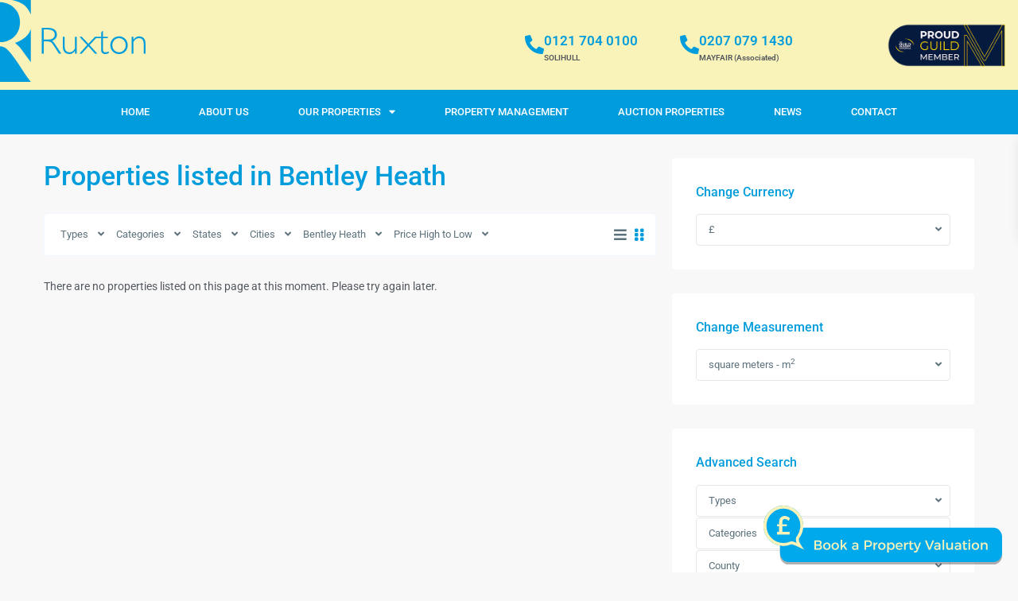

--- FILE ---
content_type: text/html; charset=UTF-8
request_url: https://ruxtonproperty.co.uk/area/bentley-heath/
body_size: 159529
content:
<!DOCTYPE html>
<html lang="en-GB"   dir="ltr" >
<head>

    <meta charset="UTF-8" />
    <meta name="viewport" content="width=device-width, initial-scale=1,user-scalable=no">
    <link rel="pingback" href="https://ruxtonproperty.co.uk/xmlrpc.php" />

            <style>
            .wpestate-library-open-modal {
                margin-left: 5px;
                padding: 9px !important;
                animation: pulsex 2s infinite;
            }
            .wpestate-library-open-modal:before {
                content: '';
                width: 22px;
                height: 22px;
                background-image: url('https://ruxtonproperty.co.uk/wp-content/plugins/residence-studio/img/editor-wpresidence.svg');
                background-position: center center;
                background-size: contain;
                background-repeat: no-repeat;
            }
            @keyframes pulsex {
                0% {
                    box-shadow: 0 0 0 0 rgba(255, 255, 255, 0.3);
                }
                70% {
                    box-shadow: 0 0 0 7px rgba(207, 207, 207, 0.7);
                }
                100% {
                    box-shadow: 0 0 0 0 rgba(255, 255, 255, 0);
                }
            }
            .wpestate-library-template-name {
                font-size: 20px;
            }
        </style>
    <meta name='robots' content='index, follow, max-image-preview:large, max-snippet:-1, max-video-preview:-1' />

	<!-- This site is optimized with the Yoast SEO Premium plugin v21.4 (Yoast SEO v26.0) - https://yoast.com/wordpress/plugins/seo/ -->
	<title>Bentley Heath Archives - Ruxton Properties</title>
	<link rel="canonical" href="https://ruxtonproperty.co.uk/area/bentley-heath/" />
	<meta property="og:locale" content="en_GB" />
	<meta property="og:type" content="article" />
	<meta property="og:title" content="Bentley Heath Archives" />
	<meta property="og:url" content="https://ruxtonproperty.co.uk/area/bentley-heath/" />
	<meta property="og:site_name" content="Ruxton Properties" />
	<meta name="twitter:card" content="summary_large_image" />
	<script type="application/ld+json" class="yoast-schema-graph">{"@context":"https://schema.org","@graph":[{"@type":"CollectionPage","@id":"https://ruxtonproperty.co.uk/area/bentley-heath/","url":"https://ruxtonproperty.co.uk/area/bentley-heath/","name":"Bentley Heath Archives - Ruxton Properties","isPartOf":{"@id":"https://ruxtonproperty.co.uk/#website"},"breadcrumb":{"@id":"https://ruxtonproperty.co.uk/area/bentley-heath/#breadcrumb"},"inLanguage":"en-GB"},{"@type":"BreadcrumbList","@id":"https://ruxtonproperty.co.uk/area/bentley-heath/#breadcrumb","itemListElement":[{"@type":"ListItem","position":1,"name":"Home","item":"https://ruxtonproperty.co.uk/"},{"@type":"ListItem","position":2,"name":"Bentley Heath"}]},{"@type":"WebSite","@id":"https://ruxtonproperty.co.uk/#website","url":"https://ruxtonproperty.co.uk/","name":"Ruxton Properties - Lettings and Estate Agent in Solihull","description":"Lettings and Estate Agent in Solihull","publisher":{"@id":"https://ruxtonproperty.co.uk/#organization"},"potentialAction":[{"@type":"SearchAction","target":{"@type":"EntryPoint","urlTemplate":"https://ruxtonproperty.co.uk/?s={search_term_string}"},"query-input":{"@type":"PropertyValueSpecification","valueRequired":true,"valueName":"search_term_string"}}],"inLanguage":"en-GB"},{"@type":"Organization","@id":"https://ruxtonproperty.co.uk/#organization","name":"Ruxton Properties - Lettings and Estate Agent in Solihull","url":"https://ruxtonproperty.co.uk/","logo":{"@type":"ImageObject","inLanguage":"en-GB","@id":"https://ruxtonproperty.co.uk/#/schema/logo/image/","url":"https://ruxtonproperty.co.uk/wp-content/uploads/2022/04/logo-ruxton.svg","contentUrl":"https://ruxtonproperty.co.uk/wp-content/uploads/2022/04/logo-ruxton.svg","width":750,"height":393,"caption":"Ruxton Properties - Lettings and Estate Agent in Solihull"},"image":{"@id":"https://ruxtonproperty.co.uk/#/schema/logo/image/"},"sameAs":["https://www.facebook.com/ruxtonsolihull"]}]}</script>
	<!-- / Yoast SEO Premium plugin. -->


<link rel='dns-prefetch' href='//www.google.com' />
<link rel='dns-prefetch' href='//fonts.googleapis.com' />
<link rel='preconnect' href='https://fonts.gstatic.com' crossorigin />
<link rel="alternate" type="application/rss+xml" title="Ruxton Properties &raquo; Feed" href="https://ruxtonproperty.co.uk/feed/" />
<link rel="alternate" type="application/rss+xml" title="Ruxton Properties &raquo; Comments Feed" href="https://ruxtonproperty.co.uk/comments/feed/" />
<link rel="alternate" type="application/rss+xml" title="Ruxton Properties &raquo; Bentley Heath Neighborhood Feed" href="https://ruxtonproperty.co.uk/area/bentley-heath/feed/" />
<style id='wp-img-auto-sizes-contain-inline-css' type='text/css'>
img:is([sizes=auto i],[sizes^="auto," i]){contain-intrinsic-size:3000px 1500px}
/*# sourceURL=wp-img-auto-sizes-contain-inline-css */
</style>
<link rel='stylesheet' id='wppf_properties_resi-css' href='https://ruxtonproperty.co.uk/wp-content/plugins/wp-property-feed-to-residence-theme-connector/wppf_resi.css?ver=6.9' type='text/css' media='all' />
<style id='wp-emoji-styles-inline-css' type='text/css'>

	img.wp-smiley, img.emoji {
		display: inline !important;
		border: none !important;
		box-shadow: none !important;
		height: 1em !important;
		width: 1em !important;
		margin: 0 0.07em !important;
		vertical-align: -0.1em !important;
		background: none !important;
		padding: 0 !important;
	}
/*# sourceURL=wp-emoji-styles-inline-css */
</style>
<link rel='stylesheet' id='wp-block-library-css' href='https://ruxtonproperty.co.uk/wp-includes/css/dist/block-library/style.min.css?ver=6.9' type='text/css' media='all' />
<style id='wp-block-heading-inline-css' type='text/css'>
h1:where(.wp-block-heading).has-background,h2:where(.wp-block-heading).has-background,h3:where(.wp-block-heading).has-background,h4:where(.wp-block-heading).has-background,h5:where(.wp-block-heading).has-background,h6:where(.wp-block-heading).has-background{padding:1.25em 2.375em}h1.has-text-align-left[style*=writing-mode]:where([style*=vertical-lr]),h1.has-text-align-right[style*=writing-mode]:where([style*=vertical-rl]),h2.has-text-align-left[style*=writing-mode]:where([style*=vertical-lr]),h2.has-text-align-right[style*=writing-mode]:where([style*=vertical-rl]),h3.has-text-align-left[style*=writing-mode]:where([style*=vertical-lr]),h3.has-text-align-right[style*=writing-mode]:where([style*=vertical-rl]),h4.has-text-align-left[style*=writing-mode]:where([style*=vertical-lr]),h4.has-text-align-right[style*=writing-mode]:where([style*=vertical-rl]),h5.has-text-align-left[style*=writing-mode]:where([style*=vertical-lr]),h5.has-text-align-right[style*=writing-mode]:where([style*=vertical-rl]),h6.has-text-align-left[style*=writing-mode]:where([style*=vertical-lr]),h6.has-text-align-right[style*=writing-mode]:where([style*=vertical-rl]){rotate:180deg}
/*# sourceURL=https://ruxtonproperty.co.uk/wp-includes/blocks/heading/style.min.css */
</style>
<style id='wp-block-latest-comments-inline-css' type='text/css'>
ol.wp-block-latest-comments{box-sizing:border-box;margin-left:0}:where(.wp-block-latest-comments:not([style*=line-height] .wp-block-latest-comments__comment)){line-height:1.1}:where(.wp-block-latest-comments:not([style*=line-height] .wp-block-latest-comments__comment-excerpt p)){line-height:1.8}.has-dates :where(.wp-block-latest-comments:not([style*=line-height])),.has-excerpts :where(.wp-block-latest-comments:not([style*=line-height])){line-height:1.5}.wp-block-latest-comments .wp-block-latest-comments{padding-left:0}.wp-block-latest-comments__comment{list-style:none;margin-bottom:1em}.has-avatars .wp-block-latest-comments__comment{list-style:none;min-height:2.25em}.has-avatars .wp-block-latest-comments__comment .wp-block-latest-comments__comment-excerpt,.has-avatars .wp-block-latest-comments__comment .wp-block-latest-comments__comment-meta{margin-left:3.25em}.wp-block-latest-comments__comment-excerpt p{font-size:.875em;margin:.36em 0 1.4em}.wp-block-latest-comments__comment-date{display:block;font-size:.75em}.wp-block-latest-comments .avatar,.wp-block-latest-comments__comment-avatar{border-radius:1.5em;display:block;float:left;height:2.5em;margin-right:.75em;width:2.5em}.wp-block-latest-comments[class*=-font-size] a,.wp-block-latest-comments[style*=font-size] a{font-size:inherit}
/*# sourceURL=https://ruxtonproperty.co.uk/wp-includes/blocks/latest-comments/style.min.css */
</style>
<style id='wp-block-latest-posts-inline-css' type='text/css'>
.wp-block-latest-posts{box-sizing:border-box}.wp-block-latest-posts.alignleft{margin-right:2em}.wp-block-latest-posts.alignright{margin-left:2em}.wp-block-latest-posts.wp-block-latest-posts__list{list-style:none}.wp-block-latest-posts.wp-block-latest-posts__list li{clear:both;overflow-wrap:break-word}.wp-block-latest-posts.is-grid{display:flex;flex-wrap:wrap}.wp-block-latest-posts.is-grid li{margin:0 1.25em 1.25em 0;width:100%}@media (min-width:600px){.wp-block-latest-posts.columns-2 li{width:calc(50% - .625em)}.wp-block-latest-posts.columns-2 li:nth-child(2n){margin-right:0}.wp-block-latest-posts.columns-3 li{width:calc(33.33333% - .83333em)}.wp-block-latest-posts.columns-3 li:nth-child(3n){margin-right:0}.wp-block-latest-posts.columns-4 li{width:calc(25% - .9375em)}.wp-block-latest-posts.columns-4 li:nth-child(4n){margin-right:0}.wp-block-latest-posts.columns-5 li{width:calc(20% - 1em)}.wp-block-latest-posts.columns-5 li:nth-child(5n){margin-right:0}.wp-block-latest-posts.columns-6 li{width:calc(16.66667% - 1.04167em)}.wp-block-latest-posts.columns-6 li:nth-child(6n){margin-right:0}}:root :where(.wp-block-latest-posts.is-grid){padding:0}:root :where(.wp-block-latest-posts.wp-block-latest-posts__list){padding-left:0}.wp-block-latest-posts__post-author,.wp-block-latest-posts__post-date{display:block;font-size:.8125em}.wp-block-latest-posts__post-excerpt,.wp-block-latest-posts__post-full-content{margin-bottom:1em;margin-top:.5em}.wp-block-latest-posts__featured-image a{display:inline-block}.wp-block-latest-posts__featured-image img{height:auto;max-width:100%;width:auto}.wp-block-latest-posts__featured-image.alignleft{float:left;margin-right:1em}.wp-block-latest-posts__featured-image.alignright{float:right;margin-left:1em}.wp-block-latest-posts__featured-image.aligncenter{margin-bottom:1em;text-align:center}
/*# sourceURL=https://ruxtonproperty.co.uk/wp-includes/blocks/latest-posts/style.min.css */
</style>
<style id='wp-block-search-inline-css' type='text/css'>
.wp-block-search__button{margin-left:10px;word-break:normal}.wp-block-search__button.has-icon{line-height:0}.wp-block-search__button svg{height:1.25em;min-height:24px;min-width:24px;width:1.25em;fill:currentColor;vertical-align:text-bottom}:where(.wp-block-search__button){border:1px solid #ccc;padding:6px 10px}.wp-block-search__inside-wrapper{display:flex;flex:auto;flex-wrap:nowrap;max-width:100%}.wp-block-search__label{width:100%}.wp-block-search.wp-block-search__button-only .wp-block-search__button{box-sizing:border-box;display:flex;flex-shrink:0;justify-content:center;margin-left:0;max-width:100%}.wp-block-search.wp-block-search__button-only .wp-block-search__inside-wrapper{min-width:0!important;transition-property:width}.wp-block-search.wp-block-search__button-only .wp-block-search__input{flex-basis:100%;transition-duration:.3s}.wp-block-search.wp-block-search__button-only.wp-block-search__searchfield-hidden,.wp-block-search.wp-block-search__button-only.wp-block-search__searchfield-hidden .wp-block-search__inside-wrapper{overflow:hidden}.wp-block-search.wp-block-search__button-only.wp-block-search__searchfield-hidden .wp-block-search__input{border-left-width:0!important;border-right-width:0!important;flex-basis:0;flex-grow:0;margin:0;min-width:0!important;padding-left:0!important;padding-right:0!important;width:0!important}:where(.wp-block-search__input){appearance:none;border:1px solid #949494;flex-grow:1;font-family:inherit;font-size:inherit;font-style:inherit;font-weight:inherit;letter-spacing:inherit;line-height:inherit;margin-left:0;margin-right:0;min-width:3rem;padding:8px;text-decoration:unset!important;text-transform:inherit}:where(.wp-block-search__button-inside .wp-block-search__inside-wrapper){background-color:#fff;border:1px solid #949494;box-sizing:border-box;padding:4px}:where(.wp-block-search__button-inside .wp-block-search__inside-wrapper) .wp-block-search__input{border:none;border-radius:0;padding:0 4px}:where(.wp-block-search__button-inside .wp-block-search__inside-wrapper) .wp-block-search__input:focus{outline:none}:where(.wp-block-search__button-inside .wp-block-search__inside-wrapper) :where(.wp-block-search__button){padding:4px 8px}.wp-block-search.aligncenter .wp-block-search__inside-wrapper{margin:auto}.wp-block[data-align=right] .wp-block-search.wp-block-search__button-only .wp-block-search__inside-wrapper{float:right}
/*# sourceURL=https://ruxtonproperty.co.uk/wp-includes/blocks/search/style.min.css */
</style>
<style id='wp-block-group-inline-css' type='text/css'>
.wp-block-group{box-sizing:border-box}:where(.wp-block-group.wp-block-group-is-layout-constrained){position:relative}
/*# sourceURL=https://ruxtonproperty.co.uk/wp-includes/blocks/group/style.min.css */
</style>
<style id='global-styles-inline-css' type='text/css'>
:root{--wp--preset--aspect-ratio--square: 1;--wp--preset--aspect-ratio--4-3: 4/3;--wp--preset--aspect-ratio--3-4: 3/4;--wp--preset--aspect-ratio--3-2: 3/2;--wp--preset--aspect-ratio--2-3: 2/3;--wp--preset--aspect-ratio--16-9: 16/9;--wp--preset--aspect-ratio--9-16: 9/16;--wp--preset--color--black: #000000;--wp--preset--color--cyan-bluish-gray: #abb8c3;--wp--preset--color--white: #ffffff;--wp--preset--color--pale-pink: #f78da7;--wp--preset--color--vivid-red: #cf2e2e;--wp--preset--color--luminous-vivid-orange: #ff6900;--wp--preset--color--luminous-vivid-amber: #fcb900;--wp--preset--color--light-green-cyan: #7bdcb5;--wp--preset--color--vivid-green-cyan: #00d084;--wp--preset--color--pale-cyan-blue: #8ed1fc;--wp--preset--color--vivid-cyan-blue: #0693e3;--wp--preset--color--vivid-purple: #9b51e0;--wp--preset--gradient--vivid-cyan-blue-to-vivid-purple: linear-gradient(135deg,rgb(6,147,227) 0%,rgb(155,81,224) 100%);--wp--preset--gradient--light-green-cyan-to-vivid-green-cyan: linear-gradient(135deg,rgb(122,220,180) 0%,rgb(0,208,130) 100%);--wp--preset--gradient--luminous-vivid-amber-to-luminous-vivid-orange: linear-gradient(135deg,rgb(252,185,0) 0%,rgb(255,105,0) 100%);--wp--preset--gradient--luminous-vivid-orange-to-vivid-red: linear-gradient(135deg,rgb(255,105,0) 0%,rgb(207,46,46) 100%);--wp--preset--gradient--very-light-gray-to-cyan-bluish-gray: linear-gradient(135deg,rgb(238,238,238) 0%,rgb(169,184,195) 100%);--wp--preset--gradient--cool-to-warm-spectrum: linear-gradient(135deg,rgb(74,234,220) 0%,rgb(151,120,209) 20%,rgb(207,42,186) 40%,rgb(238,44,130) 60%,rgb(251,105,98) 80%,rgb(254,248,76) 100%);--wp--preset--gradient--blush-light-purple: linear-gradient(135deg,rgb(255,206,236) 0%,rgb(152,150,240) 100%);--wp--preset--gradient--blush-bordeaux: linear-gradient(135deg,rgb(254,205,165) 0%,rgb(254,45,45) 50%,rgb(107,0,62) 100%);--wp--preset--gradient--luminous-dusk: linear-gradient(135deg,rgb(255,203,112) 0%,rgb(199,81,192) 50%,rgb(65,88,208) 100%);--wp--preset--gradient--pale-ocean: linear-gradient(135deg,rgb(255,245,203) 0%,rgb(182,227,212) 50%,rgb(51,167,181) 100%);--wp--preset--gradient--electric-grass: linear-gradient(135deg,rgb(202,248,128) 0%,rgb(113,206,126) 100%);--wp--preset--gradient--midnight: linear-gradient(135deg,rgb(2,3,129) 0%,rgb(40,116,252) 100%);--wp--preset--font-size--small: 13px;--wp--preset--font-size--medium: 20px;--wp--preset--font-size--large: 36px;--wp--preset--font-size--x-large: 42px;--wp--preset--spacing--20: 0.44rem;--wp--preset--spacing--30: 0.67rem;--wp--preset--spacing--40: 1rem;--wp--preset--spacing--50: 1.5rem;--wp--preset--spacing--60: 2.25rem;--wp--preset--spacing--70: 3.38rem;--wp--preset--spacing--80: 5.06rem;--wp--preset--shadow--natural: 6px 6px 9px rgba(0, 0, 0, 0.2);--wp--preset--shadow--deep: 12px 12px 50px rgba(0, 0, 0, 0.4);--wp--preset--shadow--sharp: 6px 6px 0px rgba(0, 0, 0, 0.2);--wp--preset--shadow--outlined: 6px 6px 0px -3px rgb(255, 255, 255), 6px 6px rgb(0, 0, 0);--wp--preset--shadow--crisp: 6px 6px 0px rgb(0, 0, 0);}:where(.is-layout-flex){gap: 0.5em;}:where(.is-layout-grid){gap: 0.5em;}body .is-layout-flex{display: flex;}.is-layout-flex{flex-wrap: wrap;align-items: center;}.is-layout-flex > :is(*, div){margin: 0;}body .is-layout-grid{display: grid;}.is-layout-grid > :is(*, div){margin: 0;}:where(.wp-block-columns.is-layout-flex){gap: 2em;}:where(.wp-block-columns.is-layout-grid){gap: 2em;}:where(.wp-block-post-template.is-layout-flex){gap: 1.25em;}:where(.wp-block-post-template.is-layout-grid){gap: 1.25em;}.has-black-color{color: var(--wp--preset--color--black) !important;}.has-cyan-bluish-gray-color{color: var(--wp--preset--color--cyan-bluish-gray) !important;}.has-white-color{color: var(--wp--preset--color--white) !important;}.has-pale-pink-color{color: var(--wp--preset--color--pale-pink) !important;}.has-vivid-red-color{color: var(--wp--preset--color--vivid-red) !important;}.has-luminous-vivid-orange-color{color: var(--wp--preset--color--luminous-vivid-orange) !important;}.has-luminous-vivid-amber-color{color: var(--wp--preset--color--luminous-vivid-amber) !important;}.has-light-green-cyan-color{color: var(--wp--preset--color--light-green-cyan) !important;}.has-vivid-green-cyan-color{color: var(--wp--preset--color--vivid-green-cyan) !important;}.has-pale-cyan-blue-color{color: var(--wp--preset--color--pale-cyan-blue) !important;}.has-vivid-cyan-blue-color{color: var(--wp--preset--color--vivid-cyan-blue) !important;}.has-vivid-purple-color{color: var(--wp--preset--color--vivid-purple) !important;}.has-black-background-color{background-color: var(--wp--preset--color--black) !important;}.has-cyan-bluish-gray-background-color{background-color: var(--wp--preset--color--cyan-bluish-gray) !important;}.has-white-background-color{background-color: var(--wp--preset--color--white) !important;}.has-pale-pink-background-color{background-color: var(--wp--preset--color--pale-pink) !important;}.has-vivid-red-background-color{background-color: var(--wp--preset--color--vivid-red) !important;}.has-luminous-vivid-orange-background-color{background-color: var(--wp--preset--color--luminous-vivid-orange) !important;}.has-luminous-vivid-amber-background-color{background-color: var(--wp--preset--color--luminous-vivid-amber) !important;}.has-light-green-cyan-background-color{background-color: var(--wp--preset--color--light-green-cyan) !important;}.has-vivid-green-cyan-background-color{background-color: var(--wp--preset--color--vivid-green-cyan) !important;}.has-pale-cyan-blue-background-color{background-color: var(--wp--preset--color--pale-cyan-blue) !important;}.has-vivid-cyan-blue-background-color{background-color: var(--wp--preset--color--vivid-cyan-blue) !important;}.has-vivid-purple-background-color{background-color: var(--wp--preset--color--vivid-purple) !important;}.has-black-border-color{border-color: var(--wp--preset--color--black) !important;}.has-cyan-bluish-gray-border-color{border-color: var(--wp--preset--color--cyan-bluish-gray) !important;}.has-white-border-color{border-color: var(--wp--preset--color--white) !important;}.has-pale-pink-border-color{border-color: var(--wp--preset--color--pale-pink) !important;}.has-vivid-red-border-color{border-color: var(--wp--preset--color--vivid-red) !important;}.has-luminous-vivid-orange-border-color{border-color: var(--wp--preset--color--luminous-vivid-orange) !important;}.has-luminous-vivid-amber-border-color{border-color: var(--wp--preset--color--luminous-vivid-amber) !important;}.has-light-green-cyan-border-color{border-color: var(--wp--preset--color--light-green-cyan) !important;}.has-vivid-green-cyan-border-color{border-color: var(--wp--preset--color--vivid-green-cyan) !important;}.has-pale-cyan-blue-border-color{border-color: var(--wp--preset--color--pale-cyan-blue) !important;}.has-vivid-cyan-blue-border-color{border-color: var(--wp--preset--color--vivid-cyan-blue) !important;}.has-vivid-purple-border-color{border-color: var(--wp--preset--color--vivid-purple) !important;}.has-vivid-cyan-blue-to-vivid-purple-gradient-background{background: var(--wp--preset--gradient--vivid-cyan-blue-to-vivid-purple) !important;}.has-light-green-cyan-to-vivid-green-cyan-gradient-background{background: var(--wp--preset--gradient--light-green-cyan-to-vivid-green-cyan) !important;}.has-luminous-vivid-amber-to-luminous-vivid-orange-gradient-background{background: var(--wp--preset--gradient--luminous-vivid-amber-to-luminous-vivid-orange) !important;}.has-luminous-vivid-orange-to-vivid-red-gradient-background{background: var(--wp--preset--gradient--luminous-vivid-orange-to-vivid-red) !important;}.has-very-light-gray-to-cyan-bluish-gray-gradient-background{background: var(--wp--preset--gradient--very-light-gray-to-cyan-bluish-gray) !important;}.has-cool-to-warm-spectrum-gradient-background{background: var(--wp--preset--gradient--cool-to-warm-spectrum) !important;}.has-blush-light-purple-gradient-background{background: var(--wp--preset--gradient--blush-light-purple) !important;}.has-blush-bordeaux-gradient-background{background: var(--wp--preset--gradient--blush-bordeaux) !important;}.has-luminous-dusk-gradient-background{background: var(--wp--preset--gradient--luminous-dusk) !important;}.has-pale-ocean-gradient-background{background: var(--wp--preset--gradient--pale-ocean) !important;}.has-electric-grass-gradient-background{background: var(--wp--preset--gradient--electric-grass) !important;}.has-midnight-gradient-background{background: var(--wp--preset--gradient--midnight) !important;}.has-small-font-size{font-size: var(--wp--preset--font-size--small) !important;}.has-medium-font-size{font-size: var(--wp--preset--font-size--medium) !important;}.has-large-font-size{font-size: var(--wp--preset--font-size--large) !important;}.has-x-large-font-size{font-size: var(--wp--preset--font-size--x-large) !important;}
/*# sourceURL=global-styles-inline-css */
</style>

<style id='classic-theme-styles-inline-css' type='text/css'>
/*! This file is auto-generated */
.wp-block-button__link{color:#fff;background-color:#32373c;border-radius:9999px;box-shadow:none;text-decoration:none;padding:calc(.667em + 2px) calc(1.333em + 2px);font-size:1.125em}.wp-block-file__button{background:#32373c;color:#fff;text-decoration:none}
/*# sourceURL=/wp-includes/css/classic-themes.min.css */
</style>
<link rel='stylesheet' id='residence_latest_items-cgb-style-css-css' href='https://ruxtonproperty.co.uk/wp-content/plugins/residence-gutenberg/dist/blocks.style.build.css?ver=6.9' type='text/css' media='all' />
<link rel='stylesheet' id='egpr-mCustomScrollbar-css' href='https://ruxtonproperty.co.uk/wp-content/plugins/everest-google-places-reviews/assets/frontend/css/jquery.mCustomScrollbar.css?ver=6.9' type='text/css' media='all' />
<link rel='stylesheet' id='egpr-frontend-style-css' href='https://ruxtonproperty.co.uk/wp-content/plugins/everest-google-places-reviews/assets/frontend/css/egpr-style.css?ver=2.1.1' type='text/css' media='all' />
<link rel='stylesheet' id='egpr_fontawesome_style-css' href='https://ruxtonproperty.co.uk/wp-content/plugins/everest-google-places-reviews/assets/backend/css/font-awesome/font-awesome.min.css?ver=2.1.1' type='text/css' media='all' />
<link rel='stylesheet' id='egpr-bxslider-style-css' href='https://ruxtonproperty.co.uk/wp-content/plugins/everest-google-places-reviews/assets/frontend/css/jquery.bxslider.css?ver=2.1.1' type='text/css' media='all' />
<link rel='stylesheet' id='egpr-animation-css' href='https://ruxtonproperty.co.uk/wp-content/plugins/everest-google-places-reviews/assets/frontend/css/animate.css?ver=6.9' type='text/css' media='all' />
<link rel='stylesheet' id='mlsimport-css' href='https://ruxtonproperty.co.uk/wp-content/plugins/mlsimport/public/css/mlsimport-public.css?ver=6.1.0' type='text/css' media='all' />
<link rel='stylesheet' id='sr7css-css' href='//ruxtonproperty.co.uk/wp-content/plugins/revslider/public/css/sr7.css?ver=6.7.38' type='text/css' media='all' />
<link rel='stylesheet' id='bootstrap.min-css' href='https://ruxtonproperty.co.uk/wp-content/themes/wpresidence/css/bootstrap.min.css?ver=1.0' type='text/css' media='all' />
<link rel='stylesheet' id='bootstrap-theme.min-css' href='https://ruxtonproperty.co.uk/wp-content/themes/wpresidence/css/bootstrap-theme.min.css?ver=1.0' type='text/css' media='all' />
<link rel='stylesheet' id='wpestate_style-css' href='https://ruxtonproperty.co.uk/wp-content/themes/wpresidence/style.css?ver=1.0' type='text/css' media='all' />
<style id='wpestate_style-inline-css' type='text/css'>

        body::after{
            position:absolute;
            width:0;
            height:0;
            overflow:hidden;
            z-index:-1; // hide images
            content:url();   // load images
            }
        }
/*# sourceURL=wpestate_style-inline-css */
</style>
<link rel='stylesheet' id='wpestate-child-style-css' href='https://ruxtonproperty.co.uk/wp-content/themes/wpresidence-child/style.css?ver=1.0.0' type='text/css' media='all' />
<link rel='stylesheet' id='theme-main-css-css' href='https://ruxtonproperty.co.uk/wp-content/themes/wpresidence/public/css/main.css?ver=6.9' type='text/css' media='all' />
<link rel='stylesheet' id='bootstrap-selectcss.min-css' href='https://ruxtonproperty.co.uk/wp-content/themes/wpresidence/public/css/bootstrap-select.min.css?ver=1.0.0' type='text/css' media='all' />
<link rel='stylesheet' id='wpestate-roboto-css' href='https://fonts.googleapis.com/css?family=Roboto%3Awght%40300%2C400%2C500%2C700&#038;subset=latin%2Clatin-ext&#038;display=swap&#038;ver=6.9' type='text/css' media='all' />
<link rel='stylesheet' id='font-awesome6.4.2.min-css' href='https://ruxtonproperty.co.uk/wp-content/themes/wpresidence/public/fontawesome/css/all.min.css?ver=6.9' type='text/css' media='all' />
<link rel='stylesheet' id='fontello-css' href='https://ruxtonproperty.co.uk/wp-content/themes/wpresidence/css/fontello.min.css?ver=6.9' type='text/css' media='all' />
<link rel='stylesheet' id='jquery.ui.theme-css' href='https://ruxtonproperty.co.uk/wp-content/themes/wpresidence/public/css/jquery-ui.min.css?ver=6.9' type='text/css' media='all' />
<link rel='stylesheet' id='wpestate_leaflet_css-css' href='https://ruxtonproperty.co.uk/wp-content/themes/wpresidence/js/openstreet/leaflet.css?ver=1.0.0' type='text/css' media='all' />
<link rel='stylesheet' id='wpestate_leaflet_css_markerCluster-css' href='https://ruxtonproperty.co.uk/wp-content/themes/wpresidence/js/openstreet/MarkerCluster.css?ver=1.0.0' type='text/css' media='all' />
<link rel='stylesheet' id='wpestate_leaflet_css_markerCluster_default-css' href='https://ruxtonproperty.co.uk/wp-content/themes/wpresidence/js/openstreet/MarkerCluster.Default.css?ver=1.0.0' type='text/css' media='all' />
<link rel='stylesheet' id='elementor-frontend-css' href='https://ruxtonproperty.co.uk/wp-content/plugins/elementor/assets/css/frontend.min.css?ver=3.32.4' type='text/css' media='all' />
<link rel='stylesheet' id='widget-image-css' href='https://ruxtonproperty.co.uk/wp-content/plugins/elementor/assets/css/widget-image.min.css?ver=3.32.4' type='text/css' media='all' />
<link rel='stylesheet' id='widget-icon-box-css' href='https://ruxtonproperty.co.uk/wp-content/plugins/elementor/assets/css/widget-icon-box.min.css?ver=3.32.4' type='text/css' media='all' />
<link rel='stylesheet' id='e-sticky-css' href='https://ruxtonproperty.co.uk/wp-content/plugins/elementor-pro/assets/css/modules/sticky.min.css?ver=3.32.2' type='text/css' media='all' />
<link rel='stylesheet' id='widget-nav-menu-css' href='https://ruxtonproperty.co.uk/wp-content/plugins/elementor-pro/assets/css/widget-nav-menu.min.css?ver=3.32.2' type='text/css' media='all' />
<link rel='stylesheet' id='e-animation-shake-css' href='https://ruxtonproperty.co.uk/wp-content/plugins/elementor/assets/lib/animations/styles/shake.min.css?ver=3.32.4' type='text/css' media='all' />
<link rel='stylesheet' id='widget-social-icons-css' href='https://ruxtonproperty.co.uk/wp-content/plugins/elementor/assets/css/widget-social-icons.min.css?ver=3.32.4' type='text/css' media='all' />
<link rel='stylesheet' id='e-apple-webkit-css' href='https://ruxtonproperty.co.uk/wp-content/plugins/elementor/assets/css/conditionals/apple-webkit.min.css?ver=3.32.4' type='text/css' media='all' />
<link rel='stylesheet' id='widget-icon-list-css' href='https://ruxtonproperty.co.uk/wp-content/plugins/elementor/assets/css/widget-icon-list.min.css?ver=3.32.4' type='text/css' media='all' />
<link rel='stylesheet' id='widget-heading-css' href='https://ruxtonproperty.co.uk/wp-content/plugins/elementor/assets/css/widget-heading.min.css?ver=3.32.4' type='text/css' media='all' />
<link rel='stylesheet' id='elementor-icons-css' href='https://ruxtonproperty.co.uk/wp-content/plugins/elementor/assets/lib/eicons/css/elementor-icons.min.css?ver=5.44.0' type='text/css' media='all' />
<link rel='stylesheet' id='elementor-post-7-css' href='https://ruxtonproperty.co.uk/wp-content/uploads/elementor/css/post-7.css?ver=1765004606' type='text/css' media='all' />
<link rel='stylesheet' id='elementor-post-32202-css' href='https://ruxtonproperty.co.uk/wp-content/uploads/elementor/css/post-32202.css?ver=1765004606' type='text/css' media='all' />
<link rel='stylesheet' id='elementor-post-32502-css' href='https://ruxtonproperty.co.uk/wp-content/uploads/elementor/css/post-32502.css?ver=1765004606' type='text/css' media='all' />
<link rel='stylesheet' id='eael-general-css' href='https://ruxtonproperty.co.uk/wp-content/plugins/essential-addons-for-elementor-lite/assets/front-end/css/view/general.min.css?ver=6.3.2' type='text/css' media='all' />
<link rel="preload" as="style" href="https://fonts.googleapis.com/css?family=Roboto:500&#038;display=swap&#038;ver=1761758951" /><link rel="stylesheet" href="https://fonts.googleapis.com/css?family=Roboto:500&#038;display=swap&#038;ver=1761758951" media="print" onload="this.media='all'"><noscript><link rel="stylesheet" href="https://fonts.googleapis.com/css?family=Roboto:500&#038;display=swap&#038;ver=1761758951" /></noscript><link rel='stylesheet' id='wppf-carousel-css' href='https://ruxtonproperty.co.uk/wp-content/plugins/wp-property-feed/css/wppf.carousel.css?ver=6.9' type='text/css' media='all' />
<link rel='stylesheet' id='swiperjs-css' href='https://ruxtonproperty.co.uk/wp-content/plugins/wp-property-feed/css/swiper-bundle.min.css?ver=6.9' type='text/css' media='all' />
<link rel='stylesheet' id='simple-lightbox-css' href='https://ruxtonproperty.co.uk/wp-content/plugins/wp-property-feed/css/simple-lightbox.min.css?ver=6.9' type='text/css' media='all' />
<link rel='stylesheet' id='magnific-popup-css' href='https://ruxtonproperty.co.uk/wp-content/plugins/wp-property-feed/css/magnific-popup.css?ver=6.9' type='text/css' media='all' />
<link rel='stylesheet' id='font-awesome-4-css' href='https://ruxtonproperty.co.uk/wp-content/plugins/wp-property-feed/css/font-awesome.min.css?ver=6.9' type='text/css' media='all' />
<link rel='stylesheet' id='leaflet-css' href='https://ruxtonproperty.co.uk/wp-content/plugins/wp-property-feed/css/leaflet.css?ver=6.9' type='text/css' media='all' />
<link rel='stylesheet' id='easycomplete-css' href='https://ruxtonproperty.co.uk/wp-content/plugins/wp-property-feed/css/easy-autocomplete.min.css?ver=6.9' type='text/css' media='all' />
<link rel='stylesheet' id='wppf_properties-css' href='https://ruxtonproperty.co.uk/wp-content/plugins/wp-property-feed/css/wppf.css?ver=1.335' type='text/css' media='all' />
<link rel='stylesheet' id='elementor-gf-local-roboto-css' href='https://ruxtonproperty.co.uk/wp-content/uploads/elementor/google-fonts/css/roboto.css?ver=1755081354' type='text/css' media='all' />
<link rel='stylesheet' id='elementor-gf-local-robotoslab-css' href='https://ruxtonproperty.co.uk/wp-content/uploads/elementor/google-fonts/css/robotoslab.css?ver=1755081362' type='text/css' media='all' />
<link rel='stylesheet' id='elementor-icons-shared-0-css' href='https://ruxtonproperty.co.uk/wp-content/plugins/elementor/assets/lib/font-awesome/css/fontawesome.min.css?ver=5.15.3' type='text/css' media='all' />
<link rel='stylesheet' id='elementor-icons-fa-solid-css' href='https://ruxtonproperty.co.uk/wp-content/plugins/elementor/assets/lib/font-awesome/css/solid.min.css?ver=5.15.3' type='text/css' media='all' />
<link rel='stylesheet' id='elementor-icons-fa-brands-css' href='https://ruxtonproperty.co.uk/wp-content/plugins/elementor/assets/lib/font-awesome/css/brands.min.css?ver=5.15.3' type='text/css' media='all' />
<script type="text/javascript" src="https://ruxtonproperty.co.uk/wp-includes/js/jquery/jquery.min.js?ver=3.7.1" id="jquery-core-js"></script>
<script type="text/javascript" src="https://ruxtonproperty.co.uk/wp-includes/js/jquery/jquery-migrate.min.js?ver=3.4.1" id="jquery-migrate-js"></script>
<script type="text/javascript" src="https://ruxtonproperty.co.uk/wp-content/plugins/everest-google-places-reviews/assets/frontend/js/jquery.mCustomScrollbar.concat.min.js?ver=2.1.1" id="egpr-mCustomScrollbarjs-js"></script>
<script type="text/javascript" src="https://ruxtonproperty.co.uk/wp-content/plugins/everest-google-places-reviews/assets/frontend/js/jquery.bxslider.js?ver=2.1.1" id="egpr-bxslider-script-js"></script>
<script type="text/javascript" src="https://ruxtonproperty.co.uk/wp-content/plugins/everest-google-places-reviews/assets/frontend/js/wow.js?ver=2.1.1" id="egpr-wow-animation-js"></script>
<script type="text/javascript" src="https://ruxtonproperty.co.uk/wp-content/plugins/everest-google-places-reviews/assets/frontend/js/egpr-frontend-script.js?ver=2.1.1" id="egpr-frontend-script-js"></script>
<script type="text/javascript" src="https://ruxtonproperty.co.uk/wp-content/plugins/mlsimport/public/js/mlsimport-public.js?ver=6.1.0" id="mlsimport-js"></script>
<script type="text/javascript" src="//ruxtonproperty.co.uk/wp-content/plugins/revslider/public/js/libs/tptools.js?ver=6.7.38" id="tp-tools-js" async="async" data-wp-strategy="async"></script>
<script type="text/javascript" src="//ruxtonproperty.co.uk/wp-content/plugins/revslider/public/js/sr7.js?ver=6.7.38" id="sr7-js" async="async" data-wp-strategy="async"></script>
<script type="text/javascript" src="https://ruxtonproperty.co.uk/wp-content/themes/wpresidence/js/modernizr.custom.62456.js?ver=1.0.0" id="modernizr.custom.62456-js"></script>
<script type="text/javascript" src="https://ruxtonproperty.co.uk/wp-content/plugins/wp-property-feed/js/jquery.cookie.js?ver=6.9" id="jquery-cookie-js"></script>
<script type="text/javascript" src="https://ruxtonproperty.co.uk/wp-content/plugins/wp-property-feed/js/jquery.matchHeight.js?ver=6.9" id="jquery-matchheight-js"></script>
<script type="text/javascript" src="https://ruxtonproperty.co.uk/wp-content/plugins/wp-property-feed/js/jquery.truncate.min.js?ver=6.9" id="jquery-truncate-js"></script>
<script type="text/javascript" src="https://ruxtonproperty.co.uk/wp-content/plugins/wp-property-feed/js/wppf.carousel.min.js?ver=6.9" id="wppf-carousel-js"></script>
<script type="text/javascript" src="https://ruxtonproperty.co.uk/wp-content/plugins/wp-property-feed/js/swiper-bundle.min.js?ver=6.9" id="swiperjs-js"></script>
<script type="text/javascript" src="https://ruxtonproperty.co.uk/wp-content/plugins/wp-property-feed/js/simple-lightbox.jquery.min.js?ver=6.9" id="simple-lightbox-js"></script>
<script type="text/javascript" src="https://ruxtonproperty.co.uk/wp-content/plugins/wp-property-feed/js/magnific-popup.js?ver=6.9" id="magnific-popup-js"></script>
<script type="text/javascript" src="https://ruxtonproperty.co.uk/wp-content/plugins/wp-property-feed/js/jquery.validate.min.js?ver=6.9" id="jquery-validate-js"></script>
<script type="text/javascript" src="https://ruxtonproperty.co.uk/wp-content/plugins/wp-property-feed/js/leaflet.js?ver=6.9" id="leaflet-js"></script>
<script type="text/javascript" src="https://ruxtonproperty.co.uk/wp-content/plugins/wp-property-feed/js/jquery.easy-autocomplete.min.js?ver=6.9" id="easycomplete-js"></script>
<script type="text/javascript" id="wppf-map-js-extra">
/* <![CDATA[ */
var maps = {"autocomplete":"off","map_tile":"https://{s}.tile.openstreetmap.org/{z}/{x}/{y}.png"};
//# sourceURL=wppf-map-js-extra
/* ]]> */
</script>
<script type="text/javascript" src="https://ruxtonproperty.co.uk/wp-content/plugins/wp-property-feed/js/wppf_default_map.js?ver=6.9" id="wppf-map-js"></script>
<script type="text/javascript" id="wppf_properties-js-extra">
/* <![CDATA[ */
var wppf = {"ajaxurl":"https://ruxtonproperty.co.uk/wp-admin/admin-ajax.php"};
//# sourceURL=wppf_properties-js-extra
/* ]]> */
</script>
<script type="text/javascript" src="https://ruxtonproperty.co.uk/wp-content/plugins/wp-property-feed/js/wppf.js?ver=1.335" id="wppf_properties-js"></script>
<script></script><link rel="https://api.w.org/" href="https://ruxtonproperty.co.uk/wp-json/" /><link rel="alternate" title="JSON" type="application/json" href="https://ruxtonproperty.co.uk/wp-json/wp/v2/property_area/1163" /><link rel="EditURI" type="application/rsd+xml" title="RSD" href="https://ruxtonproperty.co.uk/xmlrpc.php?rsd" />
<meta name="generator" content="WordPress 6.9" />
<meta name="description" content="" ><style type='text/css'>:root{/* base variables START */--wp-estate-main-color-option: #019cdc;--wp-estate-second-color-option: #f9f3b9;/* base variables END *//* layout variables START *//* layout variables END *//* logo variables START *//* logo variables END *//* header variables START */--wp-estate-top-bar-back-option: #f9f3b9;--wp-estate-header-color-option: #f9f3b9;--wp-estate-top-menu-hover-font-color-option: #1daee7;--wp-estate-active-menu-font-color-option: #1daee7;--wp-estate-top-menu-hover-back-font-color-option: #1daee7;--wp-estate-transparent-menu-hover-font-color-option: #1daee7;--wp-estate-menu-item-back-color-option: #1daee7;--wp-estate-menu-hover-font-color-option: #1daee7;--wp-estate-menu-hover-back-color-option: #1daee7;/* header variables END *//* mobile_header variables START */--wp-estate-mobile-header-background-color-option: #f9f3b9;--wp-estate-mobile-header-icon-color-option: #1daee7;/* mobile_header variables END *//* search variables START *//* search variables END *//* general variables START */--wp_estate_link_color-option: #019cdc;--wp_estate_headings_color-option: #019cdc;/* general variables END *//* map variables START *//* map variables END *//* property_unit variables START */--wp-estate-card-details-font-awsome-size-option: 13px;--wp-estate-card-details-image_icon-size-option: 17px;--wp-estate-card-details-font-family-option: Roboto;--wp-estate-card-details-font-size-option: 14px;--wp-estate-card-details-line-height-option: 14px;--wp-estate-card-details-font-weight-option: 500;--wp-estate-card-details-alignment-option: fill;--wp-estate-card-details-image-position-option: left;--wp-estate-card-details-gap-option: px;/* property_unit variables END *//* widgets variables START *//* widgets variables END *//* footer variables START */--wp-estate-footer-back-color-option: #f9f3b9;--wp-estate-footer-font-color-option: #019cdc;--wp-estate-footer-copy-color-option: #019cdc;--wp-estate-footer-heading-color-option: #019cdc;/* footer variables END *//* content_area_padding variables START *//* content_area_padding variables END *//* property_unit_padding variables START *//* property_unit_padding variables END *//* widget_padding variables START *//* widget_padding variables END *//* borders_and_units variables START *//* borders_and_units variables END *//* min_heights variables START *//* min_heights variables END *//* dashboard_colors variables START *//* dashboard_colors variables END *//* typography variables START *//* typography variables END *//* others variables START *//* others variables END */}</style>			<style>
				.e-con.e-parent:nth-of-type(n+4):not(.e-lazyloaded):not(.e-no-lazyload),
				.e-con.e-parent:nth-of-type(n+4):not(.e-lazyloaded):not(.e-no-lazyload) * {
					background-image: none !important;
				}
				@media screen and (max-height: 1024px) {
					.e-con.e-parent:nth-of-type(n+3):not(.e-lazyloaded):not(.e-no-lazyload),
					.e-con.e-parent:nth-of-type(n+3):not(.e-lazyloaded):not(.e-no-lazyload) * {
						background-image: none !important;
					}
				}
				@media screen and (max-height: 640px) {
					.e-con.e-parent:nth-of-type(n+2):not(.e-lazyloaded):not(.e-no-lazyload),
					.e-con.e-parent:nth-of-type(n+2):not(.e-lazyloaded):not(.e-no-lazyload) * {
						background-image: none !important;
					}
				}
			</style>
			<meta name="generator" content="Powered by WPBakery Page Builder - drag and drop page builder for WordPress."/>
<meta name="generator" content="Redux 4.5.5" /><link rel="preconnect" href="https://fonts.googleapis.com">
<link rel="preconnect" href="https://fonts.gstatic.com/" crossorigin>
<meta name="generator" content="Powered by Slider Revolution 6.7.38 - responsive, Mobile-Friendly Slider Plugin for WordPress with comfortable drag and drop interface." />
<link rel="icon" href="https://ruxtonproperty.co.uk/wp-content/uploads/2022/04/favicon.svg" sizes="32x32" />
<link rel="icon" href="https://ruxtonproperty.co.uk/wp-content/uploads/2022/04/favicon.svg" sizes="192x192" />
<link rel="apple-touch-icon" href="https://ruxtonproperty.co.uk/wp-content/uploads/2022/04/favicon.svg" />
<meta name="msapplication-TileImage" content="https://ruxtonproperty.co.uk/wp-content/uploads/2022/04/favicon.svg" />
<script>
	window._tpt			??= {};
	window.SR7			??= {};
	_tpt.R				??= {};
	_tpt.R.fonts		??= {};
	_tpt.R.fonts.customFonts??= {};
	SR7.devMode			=  false;
	SR7.F 				??= {};
	SR7.G				??= {};
	SR7.LIB				??= {};
	SR7.E				??= {};
	SR7.E.gAddons		??= {};
	SR7.E.php 			??= {};
	SR7.E.nonce			= '499080ea54';
	SR7.E.ajaxurl		= 'https://ruxtonproperty.co.uk/wp-admin/admin-ajax.php';
	SR7.E.resturl		= 'https://ruxtonproperty.co.uk/wp-json/';
	SR7.E.slug_path		= 'revslider/revslider.php';
	SR7.E.slug			= 'revslider';
	SR7.E.plugin_url	= 'https://ruxtonproperty.co.uk/wp-content/plugins/revslider/';
	SR7.E.wp_plugin_url = 'https://ruxtonproperty.co.uk/wp-content/plugins/';
	SR7.E.revision		= '6.7.38';
	SR7.E.fontBaseUrl	= '';
	SR7.G.breakPoints 	= [1240,1024,778,480];
	SR7.G.fSUVW 		= false;
	SR7.E.modules 		= ['module','page','slide','layer','draw','animate','srtools','canvas','defaults','carousel','navigation','media','modifiers','migration'];
	SR7.E.libs 			= ['WEBGL'];
	SR7.E.css 			= ['csslp','cssbtns','cssfilters','cssnav','cssmedia'];
	SR7.E.resources		= {};
	SR7.E.ytnc			= false;
	SR7.JSON			??= {};
/*! Slider Revolution 7.0 - Page Processor */
!function(){"use strict";window.SR7??={},window._tpt??={},SR7.version="Slider Revolution 6.7.16",_tpt.getMobileZoom=()=>_tpt.is_mobile?document.documentElement.clientWidth/window.innerWidth:1,_tpt.getWinDim=function(t){_tpt.screenHeightWithUrlBar??=window.innerHeight;let e=SR7.F?.modal?.visible&&SR7.M[SR7.F.module.getIdByAlias(SR7.F.modal.requested)];_tpt.scrollBar=window.innerWidth!==document.documentElement.clientWidth||e&&window.innerWidth!==e.c.module.clientWidth,_tpt.winW=_tpt.getMobileZoom()*window.innerWidth-(_tpt.scrollBar||"prepare"==t?_tpt.scrollBarW??_tpt.mesureScrollBar():0),_tpt.winH=_tpt.getMobileZoom()*window.innerHeight,_tpt.winWAll=document.documentElement.clientWidth},_tpt.getResponsiveLevel=function(t,e){return SR7.G.fSUVW?_tpt.closestGE(t,window.innerWidth):_tpt.closestGE(t,_tpt.winWAll)},_tpt.mesureScrollBar=function(){let t=document.createElement("div");return t.className="RSscrollbar-measure",t.style.width="100px",t.style.height="100px",t.style.overflow="scroll",t.style.position="absolute",t.style.top="-9999px",document.body.appendChild(t),_tpt.scrollBarW=t.offsetWidth-t.clientWidth,document.body.removeChild(t),_tpt.scrollBarW},_tpt.loadCSS=async function(t,e,s){return s?_tpt.R.fonts.required[e].status=1:(_tpt.R[e]??={},_tpt.R[e].status=1),new Promise(((i,n)=>{if(_tpt.isStylesheetLoaded(t))s?_tpt.R.fonts.required[e].status=2:_tpt.R[e].status=2,i();else{const o=document.createElement("link");o.rel="stylesheet";let l="text",r="css";o["type"]=l+"/"+r,o.href=t,o.onload=()=>{s?_tpt.R.fonts.required[e].status=2:_tpt.R[e].status=2,i()},o.onerror=()=>{s?_tpt.R.fonts.required[e].status=3:_tpt.R[e].status=3,n(new Error(`Failed to load CSS: ${t}`))},document.head.appendChild(o)}}))},_tpt.addContainer=function(t){const{tag:e="div",id:s,class:i,datas:n,textContent:o,iHTML:l}=t,r=document.createElement(e);if(s&&""!==s&&(r.id=s),i&&""!==i&&(r.className=i),n)for(const[t,e]of Object.entries(n))"style"==t?r.style.cssText=e:r.setAttribute(`data-${t}`,e);return o&&(r.textContent=o),l&&(r.innerHTML=l),r},_tpt.collector=function(){return{fragment:new DocumentFragment,add(t){var e=_tpt.addContainer(t);return this.fragment.appendChild(e),e},append(t){t.appendChild(this.fragment)}}},_tpt.isStylesheetLoaded=function(t){let e=t.split("?")[0];return Array.from(document.querySelectorAll('link[rel="stylesheet"], link[rel="preload"]')).some((t=>t.href.split("?")[0]===e))},_tpt.preloader={requests:new Map,preloaderTemplates:new Map,show:function(t,e){if(!e||!t)return;const{type:s,color:i}=e;if(s<0||"off"==s)return;const n=`preloader_${s}`;let o=this.preloaderTemplates.get(n);o||(o=this.build(s,i),this.preloaderTemplates.set(n,o)),this.requests.has(t)||this.requests.set(t,{count:0});const l=this.requests.get(t);clearTimeout(l.timer),l.count++,1===l.count&&(l.timer=setTimeout((()=>{l.preloaderClone=o.cloneNode(!0),l.anim&&l.anim.kill(),void 0!==_tpt.gsap?l.anim=_tpt.gsap.fromTo(l.preloaderClone,1,{opacity:0},{opacity:1}):l.preloaderClone.classList.add("sr7-fade-in"),t.appendChild(l.preloaderClone)}),150))},hide:function(t){if(!this.requests.has(t))return;const e=this.requests.get(t);e.count--,e.count<0&&(e.count=0),e.anim&&e.anim.kill(),0===e.count&&(clearTimeout(e.timer),e.preloaderClone&&(e.preloaderClone.classList.remove("sr7-fade-in"),e.anim=_tpt.gsap.to(e.preloaderClone,.3,{opacity:0,onComplete:function(){e.preloaderClone.remove()}})))},state:function(t){if(!this.requests.has(t))return!1;return this.requests.get(t).count>0},build:(t,e="#ffffff",s="")=>{if(t<0||"off"===t)return null;const i=parseInt(t);if(t="prlt"+i,isNaN(i))return null;if(_tpt.loadCSS(SR7.E.plugin_url+"public/css/preloaders/t"+i+".css","preloader_"+t),isNaN(i)||i<6){const n=`background-color:${e}`,o=1===i||2==i?n:"",l=3===i||4==i?n:"",r=_tpt.collector();["dot1","dot2","bounce1","bounce2","bounce3"].forEach((t=>r.add({tag:"div",class:t,datas:{style:l}})));const d=_tpt.addContainer({tag:"sr7-prl",class:`${t} ${s}`,datas:{style:o}});return r.append(d),d}{let n={};if(7===i){let t;e.startsWith("#")?(t=e.replace("#",""),t=`rgba(${parseInt(t.substring(0,2),16)}, ${parseInt(t.substring(2,4),16)}, ${parseInt(t.substring(4,6),16)}, `):e.startsWith("rgb")&&(t=e.slice(e.indexOf("(")+1,e.lastIndexOf(")")).split(",").map((t=>t.trim())),t=`rgba(${t[0]}, ${t[1]}, ${t[2]}, `),t&&(n.style=`border-top-color: ${t}0.65); border-bottom-color: ${t}0.15); border-left-color: ${t}0.65); border-right-color: ${t}0.15)`)}else 12===i&&(n.style=`background:${e}`);const o=[10,0,4,2,5,9,0,4,4,2][i-6],l=_tpt.collector(),r=l.add({tag:"div",class:"sr7-prl-inner",datas:n});Array.from({length:o}).forEach((()=>r.appendChild(l.add({tag:"span",datas:{style:`background:${e}`}}))));const d=_tpt.addContainer({tag:"sr7-prl",class:`${t} ${s}`});return l.append(d),d}}},SR7.preLoader={show:(t,e)=>{"off"!==(SR7.M[t]?.settings?.pLoader?.type??"off")&&_tpt.preloader.show(e||SR7.M[t].c.module,SR7.M[t]?.settings?.pLoader??{color:"#fff",type:10})},hide:(t,e)=>{"off"!==(SR7.M[t]?.settings?.pLoader?.type??"off")&&_tpt.preloader.hide(e||SR7.M[t].c.module)},state:(t,e)=>_tpt.preloader.state(e||SR7.M[t].c.module)},_tpt.prepareModuleHeight=function(t){window.SR7.M??={},window.SR7.M[t.id]??={},"ignore"==t.googleFont&&(SR7.E.ignoreGoogleFont=!0);let e=window.SR7.M[t.id];if(null==_tpt.scrollBarW&&_tpt.mesureScrollBar(),e.c??={},e.states??={},e.settings??={},e.settings.size??={},t.fixed&&(e.settings.fixed=!0),e.c.module=document.querySelector("sr7-module#"+t.id),e.c.adjuster=e.c.module.getElementsByTagName("sr7-adjuster")[0],e.c.content=e.c.module.getElementsByTagName("sr7-content")[0],"carousel"==t.type&&(e.c.carousel=e.c.content.getElementsByTagName("sr7-carousel")[0]),null==e.c.module||null==e.c.module)return;t.plType&&t.plColor&&(e.settings.pLoader={type:t.plType,color:t.plColor}),void 0===t.plType||"off"===t.plType||SR7.preLoader.state(t.id)&&SR7.preLoader.state(t.id,e.c.module)||SR7.preLoader.show(t.id,e.c.module),_tpt.winW||_tpt.getWinDim("prepare"),_tpt.getWinDim();let s=""+e.c.module.dataset?.modal;"modal"==s||"true"==s||"undefined"!==s&&"false"!==s||(e.settings.size.fullWidth=t.size.fullWidth,e.LEV??=_tpt.getResponsiveLevel(window.SR7.G.breakPoints,t.id),t.vpt=_tpt.fillArray(t.vpt,5),e.settings.vPort=t.vpt[e.LEV],void 0!==t.el&&"720"==t.el[4]&&t.gh[4]!==t.el[4]&&"960"==t.el[3]&&t.gh[3]!==t.el[3]&&"768"==t.el[2]&&t.gh[2]!==t.el[2]&&delete t.el,e.settings.size.height=null==t.el||null==t.el[e.LEV]||0==t.el[e.LEV]||"auto"==t.el[e.LEV]?_tpt.fillArray(t.gh,5,-1):_tpt.fillArray(t.el,5,-1),e.settings.size.width=_tpt.fillArray(t.gw,5,-1),e.settings.size.minHeight=_tpt.fillArray(t.mh??[0],5,-1),e.cacheSize={fullWidth:e.settings.size?.fullWidth,fullHeight:e.settings.size?.fullHeight},void 0!==t.off&&(t.off?.t&&(e.settings.size.m??={})&&(e.settings.size.m.t=t.off.t),t.off?.b&&(e.settings.size.m??={})&&(e.settings.size.m.b=t.off.b),t.off?.l&&(e.settings.size.p??={})&&(e.settings.size.p.l=t.off.l),t.off?.r&&(e.settings.size.p??={})&&(e.settings.size.p.r=t.off.r),e.offsetPrepared=!0),_tpt.updatePMHeight(t.id,t,!0))},_tpt.updatePMHeight=(t,e,s)=>{let i=SR7.M[t];var n=i.settings.size.fullWidth?_tpt.winW:i.c.module.parentNode.offsetWidth;n=0===n||isNaN(n)?_tpt.winW:n;let o=i.settings.size.width[i.LEV]||i.settings.size.width[i.LEV++]||i.settings.size.width[i.LEV--]||n,l=i.settings.size.height[i.LEV]||i.settings.size.height[i.LEV++]||i.settings.size.height[i.LEV--]||0,r=i.settings.size.minHeight[i.LEV]||i.settings.size.minHeight[i.LEV++]||i.settings.size.minHeight[i.LEV--]||0;if(l="auto"==l?0:l,l=parseInt(l),"carousel"!==e.type&&(n-=parseInt(e.onw??0)||0),i.MP=!i.settings.size.fullWidth&&n<o||_tpt.winW<o?Math.min(1,n/o):1,e.size.fullScreen||e.size.fullHeight){let t=parseInt(e.fho)||0,s=(""+e.fho).indexOf("%")>-1;e.newh=_tpt.winH-(s?_tpt.winH*t/100:t)}else e.newh=i.MP*Math.max(l,r);if(e.newh+=(parseInt(e.onh??0)||0)+(parseInt(e.carousel?.pt)||0)+(parseInt(e.carousel?.pb)||0),void 0!==e.slideduration&&(e.newh=Math.max(e.newh,parseInt(e.slideduration)/3)),e.shdw&&_tpt.buildShadow(e.id,e),i.c.adjuster.style.height=e.newh+"px",i.c.module.style.height=e.newh+"px",i.c.content.style.height=e.newh+"px",i.states.heightPrepared=!0,i.dims??={},i.dims.moduleRect=i.c.module.getBoundingClientRect(),i.c.content.style.left="-"+i.dims.moduleRect.left+"px",!i.settings.size.fullWidth)return s&&requestAnimationFrame((()=>{n!==i.c.module.parentNode.offsetWidth&&_tpt.updatePMHeight(e.id,e)})),void _tpt.bgStyle(e.id,e,window.innerWidth==_tpt.winW,!0);_tpt.bgStyle(e.id,e,window.innerWidth==_tpt.winW,!0),requestAnimationFrame((function(){s&&requestAnimationFrame((()=>{n!==i.c.module.parentNode.offsetWidth&&_tpt.updatePMHeight(e.id,e)}))})),i.earlyResizerFunction||(i.earlyResizerFunction=function(){requestAnimationFrame((function(){_tpt.getWinDim(),_tpt.moduleDefaults(e.id,e),_tpt.updateSlideBg(t,!0)}))},window.addEventListener("resize",i.earlyResizerFunction))},_tpt.buildShadow=function(t,e){let s=SR7.M[t];null==s.c.shadow&&(s.c.shadow=document.createElement("sr7-module-shadow"),s.c.shadow.classList.add("sr7-shdw-"+e.shdw),s.c.content.appendChild(s.c.shadow))},_tpt.bgStyle=async(t,e,s,i,n)=>{const o=SR7.M[t];if((e=e??o.settings).fixed&&!o.c.module.classList.contains("sr7-top-fixed")&&(o.c.module.classList.add("sr7-top-fixed"),o.c.module.style.position="fixed",o.c.module.style.width="100%",o.c.module.style.top="0px",o.c.module.style.left="0px",o.c.module.style.pointerEvents="none",o.c.module.style.zIndex=5e3,o.c.content.style.pointerEvents="none"),null==o.c.bgcanvas){let t=document.createElement("sr7-module-bg"),l=!1;if("string"==typeof e?.bg?.color&&e?.bg?.color.includes("{"))if(_tpt.gradient&&_tpt.gsap)e.bg.color=_tpt.gradient.convert(e.bg.color);else try{let t=JSON.parse(e.bg.color);(t?.orig||t?.string)&&(e.bg.color=JSON.parse(e.bg.color))}catch(t){return}let r="string"==typeof e?.bg?.color?e?.bg?.color||"transparent":e?.bg?.color?.string??e?.bg?.color?.orig??e?.bg?.color?.color??"transparent";if(t.style["background"+(String(r).includes("grad")?"":"Color")]=r,("transparent"!==r||n)&&(l=!0),o.offsetPrepared&&(t.style.visibility="hidden"),e?.bg?.image?.src&&(t.style.backgroundImage=`url(${e?.bg?.image.src})`,t.style.backgroundSize=""==(e.bg.image?.size??"")?"cover":e.bg.image.size,t.style.backgroundPosition=e.bg.image.position,t.style.backgroundRepeat=""==e.bg.image.repeat||null==e.bg.image.repeat?"no-repeat":e.bg.image.repeat,l=!0),!l)return;o.c.bgcanvas=t,e.size.fullWidth?t.style.width=_tpt.winW-(s&&_tpt.winH<document.body.offsetHeight?_tpt.scrollBarW:0)+"px":i&&(t.style.width=o.c.module.offsetWidth+"px"),e.sbt?.use?o.c.content.appendChild(o.c.bgcanvas):o.c.module.appendChild(o.c.bgcanvas)}o.c.bgcanvas.style.height=void 0!==e.newh?e.newh+"px":("carousel"==e.type?o.dims.module.h:o.dims.content.h)+"px",o.c.bgcanvas.style.left=!s&&e.sbt?.use||o.c.bgcanvas.closest("SR7-CONTENT")?"0px":"-"+(o?.dims?.moduleRect?.left??0)+"px"},_tpt.updateSlideBg=function(t,e){const s=SR7.M[t];let i=s.settings;s?.c?.bgcanvas&&(i.size.fullWidth?s.c.bgcanvas.style.width=_tpt.winW-(e&&_tpt.winH<document.body.offsetHeight?_tpt.scrollBarW:0)+"px":preparing&&(s.c.bgcanvas.style.width=s.c.module.offsetWidth+"px"))},_tpt.moduleDefaults=(t,e)=>{let s=SR7.M[t];null!=s&&null!=s.c&&null!=s.c.module&&(s.dims??={},s.dims.moduleRect=s.c.module.getBoundingClientRect(),s.c.content.style.left="-"+s.dims.moduleRect.left+"px",s.c.content.style.width=_tpt.winW-_tpt.scrollBarW+"px","carousel"==e.type&&(s.c.module.style.overflow="visible"),_tpt.bgStyle(t,e,window.innerWidth==_tpt.winW))},_tpt.getOffset=t=>{var e=t.getBoundingClientRect(),s=window.pageXOffset||document.documentElement.scrollLeft,i=window.pageYOffset||document.documentElement.scrollTop;return{top:e.top+i,left:e.left+s}},_tpt.fillArray=function(t,e){let s,i;t=Array.isArray(t)?t:[t];let n=Array(e),o=t.length;for(i=0;i<t.length;i++)n[i+(e-o)]=t[i],null==s&&"#"!==t[i]&&(s=t[i]);for(let t=0;t<e;t++)void 0!==n[t]&&"#"!=n[t]||(n[t]=s),s=n[t];return n},_tpt.closestGE=function(t,e){let s=Number.MAX_VALUE,i=-1;for(let n=0;n<t.length;n++)t[n]-1>=e&&t[n]-1-e<s&&(s=t[n]-1-e,i=n);return++i}}();</script>
		<style type="text/css" id="wp-custom-css">
			.elementor-widget-nav-menu .elementor-nav-menu--dropdown .elementor-item, .elementor-widget-nav-menu .elementor-nav-menu--dropdown .elementor-sub-item
{
	color:black;
}

.elementor-nav-menu--main .elementor-nav-menu a, .elementor-nav-menu--main .elementor-nav-menu a.highlighted, .elementor-nav-menu--main .elementor-nav-menu a:focus, .elementor-nav-menu--main .elementor-nav-menu a:hover

{
	color: white;
	
}

.carousel-control-prev {
    display: none;
}
.carousel-control-next {
    display: none;
}


		</style>
		<noscript><style> .wpb_animate_when_almost_visible { opacity: 1; }</style></noscript></head>

<body class="archive tax-property_area term-bentley-heath term-1163 wp-custom-logo wp-theme-wpresidence wp-child-theme-wpresidence-child  wpresidence_boxed_header  wpresidence_header_logo_align_left wpresidence_header3_logo_align_left wpresidence_header_menu_type1_align_center wpresidence_header_menu_type3_4_text_align_left wpb-js-composer js-comp-ver-8.6.1 vc_responsive elementor-default elementor-kit-7">
<!-- Place this after the opening body tag -->
<script src="https://unpkg.com/vue@2.6.10/dist/vue.min.js"></script>
<script src="https://ruxton-independent-estate-agents-solihull.engage.epropservices.com/eprop-engage.min.js"></script>
<eprop-engage alias="ruxton-independent-estate-agents-solihull"><img src="https://ruxton-independent-estate-agents-solihull.engage.epropservices.com/pages/engage/external-prompt.svg?size=small&colour1=00a8ec&colour2=f9f2b9&bbg=00a8ec&bcolour=f9f2b9&network=2" alt="Book a Property Valuation" style="cursor: pointer; z-index: 900; width: 300px; position: fixed; right: 20px; bottom: 10px;" /></eprop-engage>

<!-- Mobile wrapper container -->
<div class="mobilewrapper" id="mobilewrapper_links">
    <div class="snap-drawers">
        <!-- Left Sidebar for mobile menu -->
        <div class="snap-drawer snap-drawer-left">
            <div class="mobilemenu-close"><i class="fas fa-times"></i></div>
                            <a href="https://ruxtonproperty.co.uk/" class="submit_listing">Add Listing</a>
            <ul id="menu-main-menu" class="mobilex-menu"><li id="menu-item-591942" class="menu-item menu-item-type-custom menu-item-object-custom menu-item-591942"><a href="/home">Home</a></li>
<li id="menu-item-591943" class="menu-item menu-item-type-custom menu-item-object-custom menu-item-591943"><a href="/about-us">About Us</a></li>
<li id="menu-item-591948" class="menu-item menu-item-type-custom menu-item-object-custom menu-item-has-children menu-item-591948"><a href="#">Our Properties</a>
<ul class="sub-menu">
	<li id="menu-item-591949" class="menu-item menu-item-type-custom menu-item-object-custom menu-item-591949"><a href="https://ruxtonproperty.co.uk/advanced-search-results-page/?wpestate_regular_search_nonce=494f5fb906&#038;_wp_http_referer=%2Faction%2Fto-buy%2F&#038;adv_location=&#038;filter_search_action%5B%5D=to-buy&#038;is10=10&#038;filter_search_type%5B%5D=&#038;advanced_city=&#038;no-bedrooms=&#038;property_status=&#038;price_low=0&#038;price_max=1500000">To Buy</a></li>
	<li id="menu-item-591950" class="menu-item menu-item-type-custom menu-item-object-custom menu-item-591950"><a href="https://ruxtonproperty.co.uk/advanced-search-results-page/?wpestate_regular_search_nonce=494f5fb906&#038;_wp_http_referer=%2Faction%2Fto-buy%2F&#038;adv_location=&#038;filter_search_action%5B%5D=to-rent&#038;is10=10&#038;filter_search_type%5B%5D=&#038;advanced_city=&#038;no-bedrooms=&#038;property_status=&#038;price_low=0&#038;price_max=1500000">To Rent</a></li>
</ul>
</li>
<li id="menu-item-591944" class="menu-item menu-item-type-custom menu-item-object-custom menu-item-591944"><a href="/ruxton-lettings">Letting Service</a></li>
<li id="menu-item-591945" class="menu-item menu-item-type-custom menu-item-object-custom menu-item-591945"><a href="https://www.iamsold.co.uk/estate-agent/ruxtonproperty/">Auction Properties</a></li>
<li id="menu-item-591946" class="menu-item menu-item-type-custom menu-item-object-custom menu-item-591946"><a href="/news">News</a></li>
<li id="menu-item-591947" class="menu-item menu-item-type-custom menu-item-object-custom menu-item-591947"><a href="/contact-us">Contact</a></li>
</ul>        </div>
    </div>
</div>


<!-- User mobile wrapper container -->
<div class="mobilewrapper-user" id="mobilewrapperuser">
    <div class="snap-drawers">
        <!-- Right Sidebar for user mobile menu -->
        <div class="snap-drawer snap-drawer-right">
            <div class="mobilemenu-close-user"><i class="fas fa-times"></i></div>

            <div class="login_form wpestate_login_form_wrapper">
    <div class="login_register_div_title">Sign into your account</div>
    <div class="loginalert login_register_message_area" ></div>
    <input type="text" class="form-control wpestate_login_form_username" name="log"  placeholder="Username"/>

    <div class="password_holder">
        <input type="password" class="form-control wpestate_login_form_password " name="pwd" placeholder="Password"/>
        <i class="far fa-eye-slash show_hide_password"></i>
    </div>
    <input type="hidden" name="loginpop" class="loginpop" value="0">
    <input type="hidden" class="wpestate_login_form_security" name="security-login-topbar" 
            value="1dd00c1bb3">
    <button class="wpresidence_button wpestate_login_submit_button" >Login</button>
        <input type="hidden" class="wpestate_social_login_nonce" value="2590856566">

    
        

    </div>
<div class="login_form wpestate_register_form_wrapper" >



    

    <div class="login_register_div_title">Create an account</div>
    <div class="loginalert wpestate_register_message_area"></div>
    
    <input type="text" name="user_login_register"  class="form-control wpestate_register_form_usenmame" placeholder="Username"/>
    <input type="email" name="user_email_register" class="form-control wpestate_register_form_email" placeholder="Email" />

    
    
    <div class="wpestate_register_form_agree_terms_label_wrapper">
        <input type="checkbox" name="terms" id="user_terms_register_topbar_mobile" class="wpestate_register_form_agree_terms " />
        <label class="wpestate_register_form_agree_terms_label" for="user_terms_register_topbar_mobile">
            I agree with <a href="https://ruxtonproperty.co.uk/" target="_blank" class="wpestate_register_form_agree_terms_link">terms &amp; conditions</a>        </label>
    </div>

            <div class="wpestate_register_form_captcha" style="float:left;transform:scale(0.75);-webkit-transform:scale(0.75);transform-origin:0 0;-webkit-transform-origin:0 0;"></div>
            <p class=wpestate_register_form_request_password">A password will be e-mailed to you</p>
    
    <input type="hidden" class="wpestate_register_form_security" name="security-register-topbar" value="ed6e965b09">
    <button class="wpresidence_button wpestate_register_submit_button">Register</button>

    </div><div class="login_form wpestate_forgot_form_wrapper ">
    <div class="login_register_div_title">Reset Password</div>
    <div class="loginalert login_register_message_area" ></div>

    <input type="email" class="form-control wpestate_forgot_form_email " name="forgot_email" placeholder="Enter Your Email Address" size="20" />
  
    <input type="hidden" id="security-forgot-topbar" name="security-forgot-topbar" value="ced3f9cbb9" /><input type="hidden" name="_wp_http_referer" value="/area/bentley-heath/" />

    <input type="hidden" class="wpestate_forgot_form_security" name="security-login-topbar" 
            value="a7de4564db">

    
    <input type="hidden" class="wpestate_auth_postid" value="">
    <button class="wpresidence_button wpestate_forgot_password_submit_button" name="forgot">Reset Password</button>
</div><div class="login_modal_control">
    <a href="#" class="wpestate_login_form_switch_login">Back to login</a>
    <a href="#" class="wpestate_login_form_switch_register">Register here!</a>
    <a href="#" class="wpestate_login_form_switch_forgot">Forgot password?</a>


    <input type="hidden" name="loginpop" class="loginpop" value="0">
</div>        </div>
    </div>
</div>



<div class="website-wrapper wpresidence_wrapper_for_header_type2  wide " id="all_wrapper" >

  
  <div class="container-fluid px-0 wpresidence_main_wrapper_class  wide  has_header_type2 ">

    


    		<header data-elementor-type="header" data-elementor-id="32202" class="elementor elementor-32202 elementor-location-header" data-elementor-post-type="elementor_library">
					<section class="elementor-section elementor-top-section elementor-element elementor-element-1ea2ae63 elementor-section-height-min-height elementor-section-content-middle elementor-hidden-tablet elementor-hidden-mobile elementor-section-full_width elementor-section-height-default elementor-section-items-middle" data-id="1ea2ae63" data-element_type="section" data-settings="{&quot;background_background&quot;:&quot;classic&quot;,&quot;sticky&quot;:&quot;top&quot;,&quot;sticky_on&quot;:[&quot;desktop&quot;,&quot;tablet&quot;,&quot;mobile&quot;],&quot;sticky_offset&quot;:0,&quot;sticky_effects_offset&quot;:0,&quot;sticky_anchor_link_offset&quot;:0}">
						<div class="elementor-container elementor-column-gap-no">
					<div class="elementor-column elementor-col-50 elementor-top-column elementor-element elementor-element-2c465d0e" data-id="2c465d0e" data-element_type="column">
			<div class="elementor-widget-wrap elementor-element-populated">
						<div class="elementor-element elementor-element-5edc07d elementor-widget elementor-widget-image" data-id="5edc07d" data-element_type="widget" data-widget_type="image.default">
				<div class="elementor-widget-container">
																<a href="https://ruxtonproperty.co.uk">
							<img width="698" height="393" src="https://ruxtonproperty.co.uk/wp-content/uploads/2022/05/logo-blue-ruxton-1.svg" class="attachment-medium_large size-medium_large wp-image-32275" alt="" />								</a>
															</div>
				</div>
					</div>
		</div>
				<div class="elementor-column elementor-col-50 elementor-top-column elementor-element elementor-element-1f6fc58b" data-id="1f6fc58b" data-element_type="column">
			<div class="elementor-widget-wrap elementor-element-populated">
						<section class="elementor-section elementor-inner-section elementor-element elementor-element-209d9e82 elementor-hidden-phone elementor-section-content-middle elementor-section-full_width elementor-section-height-default elementor-section-height-default" data-id="209d9e82" data-element_type="section">
						<div class="elementor-container elementor-column-gap-default">
					<div class="elementor-column elementor-col-33 elementor-inner-column elementor-element elementor-element-61eee39d" data-id="61eee39d" data-element_type="column">
			<div class="elementor-widget-wrap elementor-element-populated">
						<div class="elementor-element elementor-element-31e1074b elementor-position-left elementor-view-default elementor-mobile-position-top elementor-widget elementor-widget-icon-box" data-id="31e1074b" data-element_type="widget" data-widget_type="icon-box.default">
				<div class="elementor-widget-container">
							<div class="elementor-icon-box-wrapper">

						<div class="elementor-icon-box-icon">
				<a href="tel:01217040100" class="elementor-icon" tabindex="-1" aria-label="0121 704 0100">
				<i aria-hidden="true" class="fas fa-phone-alt"></i>				</a>
			</div>
			
						<div class="elementor-icon-box-content">

									<h3 class="elementor-icon-box-title">
						<a href="tel:01217040100" >
							0121 704 0100						</a>
					</h3>
				
									<p class="elementor-icon-box-description">
						SOLIHULL					</p>
				
			</div>
			
		</div>
						</div>
				</div>
					</div>
		</div>
				<div class="elementor-column elementor-col-33 elementor-inner-column elementor-element elementor-element-6eb9b872" data-id="6eb9b872" data-element_type="column">
			<div class="elementor-widget-wrap elementor-element-populated">
						<div class="elementor-element elementor-element-edb49de elementor-position-left elementor-view-default elementor-mobile-position-top elementor-widget elementor-widget-icon-box" data-id="edb49de" data-element_type="widget" data-widget_type="icon-box.default">
				<div class="elementor-widget-container">
							<div class="elementor-icon-box-wrapper">

						<div class="elementor-icon-box-icon">
				<a href="tel:02070791430" class="elementor-icon" tabindex="-1" aria-label="0207 079 1430">
				<i aria-hidden="true" class="fas fa-phone-alt"></i>				</a>
			</div>
			
						<div class="elementor-icon-box-content">

									<h3 class="elementor-icon-box-title">
						<a href="tel:02070791430" >
							0207 079 1430						</a>
					</h3>
				
									<p class="elementor-icon-box-description">
						MAYFAIR (Associated)					</p>
				
			</div>
			
		</div>
						</div>
				</div>
					</div>
		</div>
				<div class="elementor-column elementor-col-33 elementor-inner-column elementor-element elementor-element-e975283" data-id="e975283" data-element_type="column">
			<div class="elementor-widget-wrap elementor-element-populated">
						<div class="elementor-element elementor-element-c4b8b89 elementor-widget elementor-widget-image" data-id="c4b8b89" data-element_type="widget" data-widget_type="image.default">
				<div class="elementor-widget-container">
															<img width="350" height="129" src="https://ruxtonproperty.co.uk/wp-content/uploads/2022/05/Guildproud.png" class="attachment-property_listings size-property_listings wp-image-40625" alt="" srcset="https://ruxtonproperty.co.uk/wp-content/uploads/2022/05/Guildproud.png 350w, https://ruxtonproperty.co.uk/wp-content/uploads/2022/05/Guildproud-300x111.png 300w" sizes="(max-width: 350px) 100vw, 350px" />															</div>
				</div>
					</div>
		</div>
					</div>
		</section>
					</div>
		</div>
					</div>
		</section>
				<nav class="elementor-section elementor-top-section elementor-element elementor-element-4b07d2ee elementor-section-content-middle elementor-hidden-tablet elementor-hidden-mobile elementor-section-boxed elementor-section-height-default elementor-section-height-default" data-id="4b07d2ee" data-element_type="section" data-settings="{&quot;background_background&quot;:&quot;classic&quot;,&quot;sticky&quot;:&quot;top&quot;,&quot;sticky_on&quot;:[&quot;desktop&quot;],&quot;sticky_offset&quot;:96,&quot;sticky_effects_offset&quot;:0,&quot;sticky_anchor_link_offset&quot;:0}">
						<div class="elementor-container elementor-column-gap-no">
					<div class="elementor-column elementor-col-100 elementor-top-column elementor-element elementor-element-303519b4" data-id="303519b4" data-element_type="column">
			<div class="elementor-widget-wrap elementor-element-populated">
						<div class="elementor-element elementor-element-3bed9fdc elementor-nav-menu--stretch elementor-nav-menu__align-center elementor-nav-menu--dropdown-tablet elementor-nav-menu__text-align-aside elementor-nav-menu--toggle elementor-nav-menu--burger elementor-widget elementor-widget-nav-menu" data-id="3bed9fdc" data-element_type="widget" data-settings="{&quot;full_width&quot;:&quot;stretch&quot;,&quot;layout&quot;:&quot;horizontal&quot;,&quot;submenu_icon&quot;:{&quot;value&quot;:&quot;&lt;i class=\&quot;fas fa-caret-down\&quot; aria-hidden=\&quot;true\&quot;&gt;&lt;\/i&gt;&quot;,&quot;library&quot;:&quot;fa-solid&quot;},&quot;toggle&quot;:&quot;burger&quot;}" data-widget_type="nav-menu.default">
				<div class="elementor-widget-container">
								<nav aria-label="Menu" class="elementor-nav-menu--main elementor-nav-menu__container elementor-nav-menu--layout-horizontal e--pointer-background e--animation-fade">
				<ul id="menu-1-3bed9fdc" class="elementor-nav-menu"><li class="menu-item menu-item-type-post_type menu-item-object-page menu-item-home menu-item-32297"><a href="https://ruxtonproperty.co.uk/" class="elementor-item">Home</a></li>
<li class="menu-item menu-item-type-post_type menu-item-object-page menu-item-29451"><a href="https://ruxtonproperty.co.uk/about-us/" class="elementor-item">About Us</a></li>
<li class="menu-item menu-item-type-custom menu-item-object-custom menu-item-has-children menu-item-32294"><a href="#" class="elementor-item elementor-item-anchor">Our Properties</a>
<ul class="sub-menu elementor-nav-menu--dropdown">
	<li class="menu-item menu-item-type-custom menu-item-object-custom menu-item-32295"><a href="https://ruxtonproperty.co.uk/advanced-search-results-page/?wpestate_regular_search_nonce=494f5fb906&#038;_wp_http_referer=%2Faction%2Fto-buy%2F&#038;adv_location=&#038;filter_search_action%5B%5D=to-buy&#038;is10=10&#038;filter_search_type%5B%5D=&#038;advanced_city=&#038;no-bedrooms=&#038;property_status=&#038;price_low=0&#038;price_max=1500000" class="elementor-sub-item">To Buy</a></li>
	<li class="menu-item menu-item-type-custom menu-item-object-custom menu-item-32296"><a href="https://ruxtonproperty.co.uk/advanced-search-results-page/?wpestate_regular_search_nonce=494f5fb906&#038;_wp_http_referer=%2Faction%2Fto-buy%2F&#038;adv_location=&#038;filter_search_action%5B%5D=to-rent&#038;is10=10&#038;filter_search_type%5B%5D=&#038;advanced_city=&#038;no-bedrooms=&#038;property_status=&#038;price_low=0&#038;price_max=1500000" class="elementor-sub-item">To Rent</a></li>
</ul>
</li>
<li class="menu-item menu-item-type-post_type menu-item-object-page menu-item-34969"><a href="https://ruxtonproperty.co.uk/property-management/" class="elementor-item">Property Management</a></li>
<li class="menu-item menu-item-type-custom menu-item-object-custom menu-item-34976"><a target="_blank" href="https://www.iamsold.co.uk/estate-agent/ruxtonproperty/" class="elementor-item">Auction Properties</a></li>
<li class="menu-item menu-item-type-post_type menu-item-object-page menu-item-34990"><a href="https://ruxtonproperty.co.uk/news/" class="elementor-item">News</a></li>
<li class="menu-item menu-item-type-post_type menu-item-object-page menu-item-28486"><a href="https://ruxtonproperty.co.uk/contact-us/" title="						" class="elementor-item">Contact</a></li>
</ul>			</nav>
					<div class="elementor-menu-toggle" role="button" tabindex="0" aria-label="Menu Toggle" aria-expanded="false">
			<i aria-hidden="true" role="presentation" class="elementor-menu-toggle__icon--open eicon-menu-bar"></i><i aria-hidden="true" role="presentation" class="elementor-menu-toggle__icon--close eicon-close"></i>		</div>
					<nav class="elementor-nav-menu--dropdown elementor-nav-menu__container" aria-hidden="true">
				<ul id="menu-2-3bed9fdc" class="elementor-nav-menu"><li class="menu-item menu-item-type-post_type menu-item-object-page menu-item-home menu-item-32297"><a href="https://ruxtonproperty.co.uk/" class="elementor-item" tabindex="-1">Home</a></li>
<li class="menu-item menu-item-type-post_type menu-item-object-page menu-item-29451"><a href="https://ruxtonproperty.co.uk/about-us/" class="elementor-item" tabindex="-1">About Us</a></li>
<li class="menu-item menu-item-type-custom menu-item-object-custom menu-item-has-children menu-item-32294"><a href="#" class="elementor-item elementor-item-anchor" tabindex="-1">Our Properties</a>
<ul class="sub-menu elementor-nav-menu--dropdown">
	<li class="menu-item menu-item-type-custom menu-item-object-custom menu-item-32295"><a href="https://ruxtonproperty.co.uk/advanced-search-results-page/?wpestate_regular_search_nonce=494f5fb906&#038;_wp_http_referer=%2Faction%2Fto-buy%2F&#038;adv_location=&#038;filter_search_action%5B%5D=to-buy&#038;is10=10&#038;filter_search_type%5B%5D=&#038;advanced_city=&#038;no-bedrooms=&#038;property_status=&#038;price_low=0&#038;price_max=1500000" class="elementor-sub-item" tabindex="-1">To Buy</a></li>
	<li class="menu-item menu-item-type-custom menu-item-object-custom menu-item-32296"><a href="https://ruxtonproperty.co.uk/advanced-search-results-page/?wpestate_regular_search_nonce=494f5fb906&#038;_wp_http_referer=%2Faction%2Fto-buy%2F&#038;adv_location=&#038;filter_search_action%5B%5D=to-rent&#038;is10=10&#038;filter_search_type%5B%5D=&#038;advanced_city=&#038;no-bedrooms=&#038;property_status=&#038;price_low=0&#038;price_max=1500000" class="elementor-sub-item" tabindex="-1">To Rent</a></li>
</ul>
</li>
<li class="menu-item menu-item-type-post_type menu-item-object-page menu-item-34969"><a href="https://ruxtonproperty.co.uk/property-management/" class="elementor-item" tabindex="-1">Property Management</a></li>
<li class="menu-item menu-item-type-custom menu-item-object-custom menu-item-34976"><a target="_blank" href="https://www.iamsold.co.uk/estate-agent/ruxtonproperty/" class="elementor-item" tabindex="-1">Auction Properties</a></li>
<li class="menu-item menu-item-type-post_type menu-item-object-page menu-item-34990"><a href="https://ruxtonproperty.co.uk/news/" class="elementor-item" tabindex="-1">News</a></li>
<li class="menu-item menu-item-type-post_type menu-item-object-page menu-item-28486"><a href="https://ruxtonproperty.co.uk/contact-us/" title="						" class="elementor-item" tabindex="-1">Contact</a></li>
</ul>			</nav>
						</div>
				</div>
					</div>
		</div>
					</div>
		</nav>
				<nav class="elementor-section elementor-top-section elementor-element elementor-element-6ab1da1 elementor-section-content-middle elementor-hidden-desktop elementor-section-boxed elementor-section-height-default elementor-section-height-default" data-id="6ab1da1" data-element_type="section" data-settings="{&quot;background_background&quot;:&quot;classic&quot;,&quot;sticky&quot;:&quot;top&quot;,&quot;sticky_on&quot;:[&quot;desktop&quot;,&quot;tablet&quot;,&quot;mobile&quot;],&quot;sticky_offset&quot;:0,&quot;sticky_effects_offset&quot;:0,&quot;sticky_anchor_link_offset&quot;:0}">
						<div class="elementor-container elementor-column-gap-no">
					<div class="elementor-column elementor-col-33 elementor-top-column elementor-element elementor-element-7203970" data-id="7203970" data-element_type="column">
			<div class="elementor-widget-wrap elementor-element-populated">
						<div class="elementor-element elementor-element-f9da97c elementor-widget elementor-widget-image" data-id="f9da97c" data-element_type="widget" data-widget_type="image.default">
				<div class="elementor-widget-container">
																<a href="https://ruxtonproperty.co.uk">
							<img width="698" height="393" src="https://ruxtonproperty.co.uk/wp-content/uploads/2022/05/logo-blue-ruxton-1.svg" class="attachment-medium_large size-medium_large wp-image-32275" alt="" />								</a>
															</div>
				</div>
					</div>
		</div>
				<div class="elementor-column elementor-col-33 elementor-top-column elementor-element elementor-element-db341a2" data-id="db341a2" data-element_type="column">
			<div class="elementor-widget-wrap elementor-element-populated">
						<div class="elementor-element elementor-element-205bdc1 elementor-align-justify elementor-tablet-align-center elementor-invisible elementor-widget elementor-widget-button" data-id="205bdc1" data-element_type="widget" data-settings="{&quot;_animation&quot;:&quot;shake&quot;}" data-widget_type="button.default">
				<div class="elementor-widget-container">
									<div class="elementor-button-wrapper">
					<a class="elementor-button elementor-button-link elementor-size-xs" href="https://ruxton-independent-estate-agents-solihull.engage.epropservices.com/">
						<span class="elementor-button-content-wrapper">
									<span class="elementor-button-text">Free Valuations</span>
					</span>
					</a>
				</div>
								</div>
				</div>
					</div>
		</div>
				<div class="elementor-column elementor-col-33 elementor-top-column elementor-element elementor-element-68ce45c" data-id="68ce45c" data-element_type="column">
			<div class="elementor-widget-wrap elementor-element-populated">
						<div class="elementor-element elementor-element-e35f4a0 elementor-nav-menu--dropdown-tablet elementor-nav-menu__text-align-aside elementor-nav-menu--toggle elementor-nav-menu--burger elementor-widget elementor-widget-nav-menu" data-id="e35f4a0" data-element_type="widget" data-settings="{&quot;layout&quot;:&quot;horizontal&quot;,&quot;submenu_icon&quot;:{&quot;value&quot;:&quot;&lt;i class=\&quot;fas fa-caret-down\&quot; aria-hidden=\&quot;true\&quot;&gt;&lt;\/i&gt;&quot;,&quot;library&quot;:&quot;fa-solid&quot;},&quot;toggle&quot;:&quot;burger&quot;}" data-widget_type="nav-menu.default">
				<div class="elementor-widget-container">
								<nav aria-label="Menu" class="elementor-nav-menu--main elementor-nav-menu__container elementor-nav-menu--layout-horizontal e--pointer-underline e--animation-fade">
				<ul id="menu-1-e35f4a0" class="elementor-nav-menu"><li class="menu-item menu-item-type-post_type menu-item-object-page menu-item-home menu-item-32297"><a href="https://ruxtonproperty.co.uk/" class="elementor-item">Home</a></li>
<li class="menu-item menu-item-type-post_type menu-item-object-page menu-item-29451"><a href="https://ruxtonproperty.co.uk/about-us/" class="elementor-item">About Us</a></li>
<li class="menu-item menu-item-type-custom menu-item-object-custom menu-item-has-children menu-item-32294"><a href="#" class="elementor-item elementor-item-anchor">Our Properties</a>
<ul class="sub-menu elementor-nav-menu--dropdown">
	<li class="menu-item menu-item-type-custom menu-item-object-custom menu-item-32295"><a href="https://ruxtonproperty.co.uk/advanced-search-results-page/?wpestate_regular_search_nonce=494f5fb906&#038;_wp_http_referer=%2Faction%2Fto-buy%2F&#038;adv_location=&#038;filter_search_action%5B%5D=to-buy&#038;is10=10&#038;filter_search_type%5B%5D=&#038;advanced_city=&#038;no-bedrooms=&#038;property_status=&#038;price_low=0&#038;price_max=1500000" class="elementor-sub-item">To Buy</a></li>
	<li class="menu-item menu-item-type-custom menu-item-object-custom menu-item-32296"><a href="https://ruxtonproperty.co.uk/advanced-search-results-page/?wpestate_regular_search_nonce=494f5fb906&#038;_wp_http_referer=%2Faction%2Fto-buy%2F&#038;adv_location=&#038;filter_search_action%5B%5D=to-rent&#038;is10=10&#038;filter_search_type%5B%5D=&#038;advanced_city=&#038;no-bedrooms=&#038;property_status=&#038;price_low=0&#038;price_max=1500000" class="elementor-sub-item">To Rent</a></li>
</ul>
</li>
<li class="menu-item menu-item-type-post_type menu-item-object-page menu-item-34969"><a href="https://ruxtonproperty.co.uk/property-management/" class="elementor-item">Property Management</a></li>
<li class="menu-item menu-item-type-custom menu-item-object-custom menu-item-34976"><a target="_blank" href="https://www.iamsold.co.uk/estate-agent/ruxtonproperty/" class="elementor-item">Auction Properties</a></li>
<li class="menu-item menu-item-type-post_type menu-item-object-page menu-item-34990"><a href="https://ruxtonproperty.co.uk/news/" class="elementor-item">News</a></li>
<li class="menu-item menu-item-type-post_type menu-item-object-page menu-item-28486"><a href="https://ruxtonproperty.co.uk/contact-us/" title="						" class="elementor-item">Contact</a></li>
</ul>			</nav>
					<div class="elementor-menu-toggle" role="button" tabindex="0" aria-label="Menu Toggle" aria-expanded="false">
			<i aria-hidden="true" role="presentation" class="elementor-menu-toggle__icon--open eicon-menu-bar"></i><i aria-hidden="true" role="presentation" class="elementor-menu-toggle__icon--close eicon-close"></i>		</div>
					<nav class="elementor-nav-menu--dropdown elementor-nav-menu__container" aria-hidden="true">
				<ul id="menu-2-e35f4a0" class="elementor-nav-menu"><li class="menu-item menu-item-type-post_type menu-item-object-page menu-item-home menu-item-32297"><a href="https://ruxtonproperty.co.uk/" class="elementor-item" tabindex="-1">Home</a></li>
<li class="menu-item menu-item-type-post_type menu-item-object-page menu-item-29451"><a href="https://ruxtonproperty.co.uk/about-us/" class="elementor-item" tabindex="-1">About Us</a></li>
<li class="menu-item menu-item-type-custom menu-item-object-custom menu-item-has-children menu-item-32294"><a href="#" class="elementor-item elementor-item-anchor" tabindex="-1">Our Properties</a>
<ul class="sub-menu elementor-nav-menu--dropdown">
	<li class="menu-item menu-item-type-custom menu-item-object-custom menu-item-32295"><a href="https://ruxtonproperty.co.uk/advanced-search-results-page/?wpestate_regular_search_nonce=494f5fb906&#038;_wp_http_referer=%2Faction%2Fto-buy%2F&#038;adv_location=&#038;filter_search_action%5B%5D=to-buy&#038;is10=10&#038;filter_search_type%5B%5D=&#038;advanced_city=&#038;no-bedrooms=&#038;property_status=&#038;price_low=0&#038;price_max=1500000" class="elementor-sub-item" tabindex="-1">To Buy</a></li>
	<li class="menu-item menu-item-type-custom menu-item-object-custom menu-item-32296"><a href="https://ruxtonproperty.co.uk/advanced-search-results-page/?wpestate_regular_search_nonce=494f5fb906&#038;_wp_http_referer=%2Faction%2Fto-buy%2F&#038;adv_location=&#038;filter_search_action%5B%5D=to-rent&#038;is10=10&#038;filter_search_type%5B%5D=&#038;advanced_city=&#038;no-bedrooms=&#038;property_status=&#038;price_low=0&#038;price_max=1500000" class="elementor-sub-item" tabindex="-1">To Rent</a></li>
</ul>
</li>
<li class="menu-item menu-item-type-post_type menu-item-object-page menu-item-34969"><a href="https://ruxtonproperty.co.uk/property-management/" class="elementor-item" tabindex="-1">Property Management</a></li>
<li class="menu-item menu-item-type-custom menu-item-object-custom menu-item-34976"><a target="_blank" href="https://www.iamsold.co.uk/estate-agent/ruxtonproperty/" class="elementor-item" tabindex="-1">Auction Properties</a></li>
<li class="menu-item menu-item-type-post_type menu-item-object-page menu-item-34990"><a href="https://ruxtonproperty.co.uk/news/" class="elementor-item" tabindex="-1">News</a></li>
<li class="menu-item menu-item-type-post_type menu-item-object-page menu-item-28486"><a href="https://ruxtonproperty.co.uk/contact-us/" title="						" class="elementor-item" tabindex="-1">Contact</a></li>
</ul>			</nav>
						</div>
				</div>
					</div>
		</div>
					</div>
		</nav>
				</header>
		
<div class="header_media d-flex  w-100 mobile_header_media_sticky_no header_mediatype_0 with_search_8 header_media_elementor">
    </div>


 

      
      <main class="content_wrapper container-fluid  ">

          <div class="row wpresidence_page_content_wrapper">
        <div class="col-12 breadcrumb_container "></div>        <div class="p-0 p04mobile wpestate_column_content col-12 col-lg-8 ps-lg-0 pe-lg-3 order-lg-1">
            
            <h1 class="entry-title title_prop">
                Properties listed in Bentley Heath            </h1>

            
<div class="listing_filters_head">
    <input type="hidden" id="page_idx" value="">

    
        <div class="dropdown listing_filter_select wpresidence_dropdown wpresidence_filters_dropdown wpresidence_wrap_a_filter_action">
            <!-- Dropdown toggle button -->
            <button data-toggle="dropdown" id="a_filter_action"
                class="btn dropdown-toggle filter_menu_trigger"
                type="button" data-bs-toggle="dropdown" aria-expanded="false"
                data-value="Types">
               Types
            </button>
            <!-- Dropdown menu items -->
            <ul class="dropdown-menu filter_menu" role="menu" aria-labelledby="a_filter_action">
                <li role="presentation" data-value="all">Types</li><li role="presentation" data-value="to-buy">To Buy</li>
            </ul>
        </div>
        <div class="dropdown listing_filter_select wpresidence_dropdown wpresidence_filters_dropdown wpresidence_wrap_a_filter_categ">
            <!-- Dropdown toggle button -->
            <button data-toggle="dropdown" id="a_filter_categ"
                class="btn dropdown-toggle filter_menu_trigger"
                type="button" data-bs-toggle="dropdown" aria-expanded="false"
                data-value="Categories">
               Categories
            </button>
            <!-- Dropdown menu items -->
            <ul class="dropdown-menu filter_menu" role="menu" aria-labelledby="a_filter_categ">
                <li role="presentation" data-value="all">Categories</li><li role="presentation" data-value="apartment">Apartment</li><li role="presentation" data-value="barn-conversion">Barn Conversion</li><li role="presentation" data-value="detached-house">Detached House</li><li role="presentation" data-value="end-terraced-house">End Terraced House</li><li role="presentation" data-value="ground-floor-flat">Ground Floor Flat</li><li role="presentation" data-value="maisonette">Maisonette</li><li role="presentation" data-value="mid-terraced-house">Mid Terraced House</li><li role="presentation" data-value="semi-detached-house">Semi-Detached House</li>
            </ul>
        </div>
        <div class="dropdown listing_filter_select wpresidence_dropdown wpresidence_filters_dropdown wpresidence_wrap_a_filter_county">
            <!-- Dropdown toggle button -->
            <button data-toggle="dropdown" id="a_filter_county"
                class="btn dropdown-toggle filter_menu_trigger"
                type="button" data-bs-toggle="dropdown" aria-expanded="false"
                data-value="States">
               States
            </button>
            <!-- Dropdown menu items -->
            <ul class="dropdown-menu filter_menu" role="menu" aria-labelledby="a_filter_county">
                <li role="presentation" data-value="all" data-value2="all">County</li><li role="presentation" data-value="west-midlands" ax data-value2="west-midlands">West Midlands</li>
            </ul>
        </div>
        <div class="dropdown listing_filter_select wpresidence_dropdown wpresidence_filters_dropdown wpresidence_wrap_a_filter_cities">
            <!-- Dropdown toggle button -->
            <button data-toggle="dropdown" id="a_filter_cities"
                class="btn dropdown-toggle filter_menu_trigger"
                type="button" data-bs-toggle="dropdown" aria-expanded="false"
                data-value="Cities">
               Cities
            </button>
            <!-- Dropdown menu items -->
            <ul class="dropdown-menu filter_menu" role="menu" aria-labelledby="a_filter_cities">
                <li role="presentation" data-value="all" data-value2="all">City</li><li role="presentation" data-value="birmingham" data-value2="birmingham" data-parentcounty="b92-7er">Birmingham</li><li role="presentation" data-value="solihull" data-value2="solihull" data-parentcounty="b92-7er">Solihull</li>
            </ul>
        </div>
        <div class="dropdown listing_filter_select wpresidence_dropdown wpresidence_filters_dropdown wpresidence_wrap_a_filter_areas">
            <!-- Dropdown toggle button -->
            <button data-toggle="dropdown" id="a_filter_areas"
                class="btn dropdown-toggle filter_menu_trigger"
                type="button" data-bs-toggle="dropdown" aria-expanded="false"
                data-value="bentley-heath">
               Bentley Heath
            </button>
            <!-- Dropdown menu items -->
            <ul class="dropdown-menu filter_menu" role="menu" aria-labelledby="a_filter_areas">
                <li role="presentation" data-value="all">Area</li><li role="presentation" data-value="chadwick-end" data-parentcity="">Chadwick End</li><li role="presentation" data-value="hampton-lane" data-parentcity="">Hampton Lane</li><li role="presentation" data-value="hillfield" data-parentcity="">Hillfield</li><li role="presentation" data-value="knowle" data-parentcity="">Knowle</li><li role="presentation" data-value="shirley" data-parentcity="">Shirley</li><li role="presentation" data-value="wythall" data-parentcity="">Wythall</li>
            </ul>
        </div>
        <div class="dropdown listing_filter_select wpresidence_dropdown wpresidence_filters_dropdown wpresidence_wrap_a_filter_order">
            <!-- Dropdown toggle button -->
            <button data-toggle="dropdown" id="a_filter_order"
                class="btn dropdown-toggle filter_menu_trigger"
                type="button" data-bs-toggle="dropdown" aria-expanded="false"
                data-value="1">
               Price High to Low
            </button>
            <!-- Dropdown menu items -->
            <ul class="dropdown-menu filter_menu" role="menu" aria-labelledby="a_filter_order">
                <li role="presentation" data-value="1">Price High to Low</li><li role="presentation" data-value="2">Price Low to High</li><li role="presentation" data-value="3">Newest first</li><li role="presentation" data-value="4">Oldest first</li><li role="presentation" data-value="11">Newest Edited</li><li role="presentation" data-value="12">Oldest Edited </li><li role="presentation" data-value="5">Bedrooms High to Low</li><li role="presentation" data-value="6">Bedrooms Low to high</li><li role="presentation" data-value="7">Bathrooms High to Low</li><li role="presentation" data-value="8">Bathrooms Low to high</li><li role="presentation" data-value="0">Default</li>
            </ul>
        </div>
            <div class="wpestate_list_grid_filter_wiew_wrapper">
            <!-- List view toggle -->
            <div class="listing_filter_select listing_filter_views list_filter_wiew">
                <div id="list_view" class="">
                    <i class="fas fa-bars"></i>
                </div>
            </div>

            <!-- Grid view toggle -->
            <div class="listing_filter_select listing_filter_views grid_filter_wiew">
                <div id="grid_view" class="icon_selected">
                <i class="fa-solid fa-grip-vertical"></i>
                </div>
            </div>
        </div>
        
        <!-- Hidden filter for county -->
        <div data-toggle="dropdown" id="a_filter_county" class="" data-value="States"></div>
    </div>

            <div class="spinner" id="listing_loader">
  <div class="new_prelader"></div>
</div>
            





            
            <div id="listing_ajax_container" class="row">
                <span class="no_results">There are no properties listed on this page at this moment. Please try again later.</span>            </div>

                    </div>
        <!-- begin sidebar -->
    
<!-- sidebar html markup -->
<div class="p-0 added4mobile col-xs-12 col-12 col-lg-4 ps-lg-3 pe-lg-0 order-lg-2 widget-area-sidebar" id="primary" >
    <div id="primary_sidebar_wrapper">
                            <ul class="xoxo">
                <li id="multiple_currency_widget-1" class="widget-container multiple_currency_widget"><h3 class="widget-title-sidebar">Change Currency</h3>        <div class="dropdown wpresidence_dropdown  currency" >
            <button  data-bs-toggle="dropdown" id="sidebar_currency_list"
                class="btn dropdown-toggle"  
                type="button" 
                aria-expanded="false"
                data-value="%c2%a3">
                £              
            </button>          
            <input type="hidden" name="filter_curr[]" value="%c2%a3">
            <ul  class="dropdown-menu filter_menu list_sidebar_currency " role="menu" aria-labelledby="sidebar_currency_list">
                <li role="presentation" data-curpos="before" data-coef="1" data-value="£" data-symbol="£" data-pos="-1">£</li>            </ul>
        </div>
        <input type="hidden" id="wpestate_change_currency" value="7b0d86a06d" /></li><li id="measurement_unit_widget-1" class="widget-container measurement_unit_widget"><h3 class="widget-title-sidebar">Change Measurement</h3>        <div class="dropdown wpresidence_dropdown  measure_unit" >
            <button  data-bs-toggle="dropdown" id="sidebar_measure_unit_list"
                class="btn dropdown-toggle"  
                type="button" 
                aria-expanded="false"
                data-value="m">
                square meters - m<sup>2</sup>              
            </button>          
            <input type="hidden" name="filter_curr[]" value="m">
            <ul  class="dropdown-menu filter_menu list_sidebar_measure_unit " role="menu" aria-labelledby="sidebar_measure_unit_list">
                <li role="presentation" data-value="ft">square feet - ft<sup>2</sup></li><li role="presentation" data-value="m">square meters - m<sup>2</sup></li><li role="presentation" data-value="ac">acres - ac</li><li role="presentation" data-value="yd">square yards - yd<sup>2</sup></li><li role="presentation" data-value="ha">hectares - ha</li>            </ul>
        </div>
        <input type="hidden" id="wpestate_change_measure" value="01dfe7a746" /></li><li id="advanced_search_widget-1" class="widget-container advanced_search_sidebar boxed_widget"><h3 class="widget-title-sidebar">Advanced Search</h3><form role="search" method="get"  class="d-flex flex-column flex-nowrap align-items-stretch"  action="https://ruxtonproperty.co.uk/advanced-search-results-page/" ><input type="hidden" id="wpestate_regular_search_nonce" name="wpestate_regular_search_nonce" value="affb9ca39d" /><input type="hidden" name="_wp_http_referer" value="/area/bentley-heath/" /><div class="dropdown active bbrb Types wpresidence_dropdown ">
            <button data-toggle="dropdown" id="sidebar-adv_actions" 
                class="btn dropdown-toggle  sidebar_filter_menu  "
                type="button" data-bs-toggle="dropdown" aria-expanded="false"
                data-value="all">Types</button> <input type="hidden" name="filter_search_action[]" value="">
            <ul id="sidebar-actionslist" class="dropdown-menu filter_menu" role="menu" aria-labelledby="sidebar-adv_actions">
                 <li role="presentation" data-value="all">Types</li><li role="presentation" data-value="to-buy">To Buy</li>
            </ul>
        </div><div class="dropdown active bbrb Categories wpresidence_dropdown ">
            <button data-toggle="dropdown" id="sidebar-adv_categ" 
                class="btn dropdown-toggle  sidebar_filter_menu  "
                type="button" data-bs-toggle="dropdown" aria-expanded="false"
                data-value="all">Categories</button> <input type="hidden" name="filter_search_type[]" value="">
            <ul id="sidebar-categlist" class="dropdown-menu filter_menu" role="menu" aria-labelledby="sidebar-adv_categ">
                <li role="presentation" data-value="all">Categories</li><li role="presentation" data-value="apartment">Apartment</li><li role="presentation" data-value="barn-conversion">Barn Conversion</li><li role="presentation" data-value="detached-house">Detached House</li><li role="presentation" data-value="end-terraced-house">End Terraced House</li><li role="presentation" data-value="ground-floor-flat">Ground Floor Flat</li><li role="presentation" data-value="maisonette">Maisonette</li><li role="presentation" data-value="mid-terraced-house">Mid Terraced House</li><li role="presentation" data-value="semi-detached-house">Semi-Detached House</li>
            </ul>
        </div><div class="dropdown active bbrb County wpresidence_dropdown ">
            <button data-toggle="dropdown" id="sidebar-county-state" 
                class="btn dropdown-toggle  sidebar_filter_menu  "
                type="button" data-bs-toggle="dropdown" aria-expanded="false"
                data-value="all">County</button> <input type="hidden" name="advanced_contystate" value="">
            <ul id="sidebar-adv-search-countystate" class="dropdown-menu filter_menu" role="menu" aria-labelledby="sidebar-county-state">
                <li role="presentation" data-value="all" data-value2="all">County</li><li role="presentation" data-value="west-midlands" ax data-value2="west-midlands">West Midlands</li>
            </ul>
        </div><div class="dropdown active bbrb City wpresidence_dropdown ">
            <button data-toggle="dropdown" id="sidebar-advanced_city" 
                class="btn dropdown-toggle  sidebar_filter_menu  "
                type="button" data-bs-toggle="dropdown" aria-expanded="false"
                data-value="all">City</button> <input type="hidden" name="advanced_city" value="">
            <ul id="sidebar-adv-search-city" class="dropdown-menu filter_menu" role="menu" aria-labelledby="sidebar-advanced_city">
                <li role="presentation" data-value="all" data-value2="all">City</li><li role="presentation" data-value="birmingham" data-value2="birmingham" data-parentcounty="b92-7er">Birmingham</li><li role="presentation" data-value="solihull" data-value2="solihull" data-parentcounty="b92-7er">Solihull</li>
            </ul>
        </div><div class="dropdown active bbrb Area wpresidence_dropdown ">
            <button data-toggle="dropdown" id="sidebar-advanced_area" 
                class="btn dropdown-toggle  sidebar_filter_menu  "
                type="button" data-bs-toggle="dropdown" aria-expanded="false"
                data-value="all">Area</button> <input type="hidden" name="advanced_area" value="">
            <ul id="sidebar-adv-search-area" class="dropdown-menu filter_menu" role="menu" aria-labelledby="sidebar-advanced_area">
                <li role="presentation" data-value="all">Area</li><li role="presentation" data-value="chadwick-end" data-parentcity="">Chadwick End</li><li role="presentation" data-value="hampton-lane" data-parentcity="">Hampton Lane</li><li role="presentation" data-value="hillfield" data-parentcity="">Hillfield</li><li role="presentation" data-value="knowle" data-parentcity="">Knowle</li><li role="presentation" data-value="shirley" data-parentcity="">Shirley</li><li role="presentation" data-value="wythall" data-parentcity="">Wythall</li>
            </ul>
        </div><div class="btn-group wpestate-beds-baths-popoup-component" style="width:100%;">
            <button type="button" class="btn btn-default dropdown-toggle wpestate-multiselect-custom-style"
            data-bs-toggle="dropdown" aria-haspopup="true" aria-expanded="false" style="width:100%;">
                Beds/Baths
            </button>
            <div class="dropdown-menu wpestate-beds-baths-popoup-wrapper">
                <h3>Beds</h3>
                <div><div class="wp_estate_beds_component_item" data-value="1">1</div><div class="wp_estate_beds_component_item" data-value="2">2</div><div class="wp_estate_beds_component_item" data-value="3">3</div><div class="wp_estate_beds_component_item" data-value="4">4</div><div class="wp_estate_beds_component_item" data-value="5">5</div><div class="wp_estate_beds_component_item" data-value="6">6+</div></div>
                <h3>Baths</h3>
                <div><div class="wp_estate_baths_component_item" data-value="1">1</div><div class="wp_estate_baths_component_item" data-value="2">2</div><div class="wp_estate_baths_component_item" data-value="3">3</div><div class="wp_estate_baths_component_item" data-value="4">4</div><div class="wp_estate_baths_component_item" data-value="5">5</div><div class="wp_estate_baths_component_item" data-value="6">6+</div></div>
                <div>
                    <div class="wpestate-beds-baths-popoup-reset" data-default-value="Beds/Baths">Reset</div>
                    <div class="wpestate-beds-baths-popoup-done">Done</div>
                </div>
                <input type="hidden" name="componentsbeds" class="wpresidence-componentsbeds" value="">
                <input type="hidden" name="componentsbaths" class="wpresidence-componentsbaths" value="">
            </div>
        </div><div class="dropdown active bbrb Status wpresidence_dropdown ">
            <button data-toggle="dropdown" id="sidebar-adv_status" 
                class="btn dropdown-toggle  sidebar_filter_menu  "
                type="button" data-bs-toggle="dropdown" aria-expanded="false"
                data-value="all">Status</button> <input type="hidden" name="property_status" value="">
            <ul id="sidebar-statuslist" class="dropdown-menu filter_menu" role="menu" aria-labelledby="sidebar-adv_status">
                 <li role="presentation" data-value="all">Status</li><li role="presentation" data-value="for-sale">For Sale</li><li role="presentation" data-value="sold">Sold</li><li role="presentation" data-value="sstc">SSTC</li>
            </ul>
        </div><div class="btn-group wpestate-beds-baths-popoup-component" style="width:100%;">
            <button type="button" class="btn btn-default dropdown-toggle wpestate-multiselect-custom-style" 
            data-bs-toggle="dropdown" aria-haspopup="true" aria-expanded="false" data-default-value="Price" style="width:100%;">
            Price
            </button>
            <div class="dropdown-menu wpestate-price-popoup-wrapper wpestate-beds-baths-popoup-wrapper">
                <h3>Price selector</h3><div class="adv_search_slider"><div class="wpestate_pricev2_component_adv_search_wrapper">
                <input type="text" id="component_price_low_widget" class="component_adv_search_elementor_price_low price_active wpestate-price-popoup-field-low"   value="£ 0" data-value="£ 0" />
                <input type="text" id="component_price_max_widget" class="component_adv_search_elementor_price_max price_active wpestate-price-popoup-field-max"   value="£ 1,500,000" data-value="£ 1,500,000" />
                </div>
            
                    <p>
                        <label>Price range:</label>
                        <span id="amount_wd" class="wpresidence_slider_price"  data-default="£ 0 to £ 1,500,000">£ 0 to £ 1,500,000</span>
                    </p>
                    <div id="slider_price_widget"></div>
                    <input type="hidden" id="price_low_widget"  name="price_low"  class="single_price_low" data-value="0" value="0"/>
                    <input type="hidden" id="price_max_widget"  name="price_max"  class="single_price_max" data-value="1500000" value="1500000"/>
                    <input type="hidden"  class="price_label_component" name="price_label_component"   value="" />   </div>
                <div class="wpestate-price-component-popoup-reset">Reset</div>
                <div class="wpestate-price-component-popoup-done">Done</div>
            </div>
        </div><button class="wpresidence_button wpresidence_advanced_submit_widget">Search</button></form></li><li id="property_categories-1" class="widget-container property_categories"><h3 class="widget-title-sidebar">Our Listings</h3><div class="category_list_widget"><ul><li><a href="https://ruxtonproperty.co.uk/listings/apartment/">Apartment</a><span class="category_no">(8)</span></li><li><a href="https://ruxtonproperty.co.uk/listings/barn-conversion/">Barn Conversion</a><span class="category_no">(1)</span></li><li><a href="https://ruxtonproperty.co.uk/listings/detached-house/">Detached House</a><span class="category_no">(11)</span></li><li><a href="https://ruxtonproperty.co.uk/listings/end-terraced-house/">End Terraced House</a><span class="category_no">(1)</span></li><li><a href="https://ruxtonproperty.co.uk/listings/ground-floor-flat/">Ground Floor Flat</a><span class="category_no">(1)</span></li><li><a href="https://ruxtonproperty.co.uk/listings/maisonette/">Maisonette</a><span class="category_no">(1)</span></li><li><a href="https://ruxtonproperty.co.uk/listings/mid-terraced-house/">Mid Terraced House</a><span class="category_no">(1)</span></li><li><a href="https://ruxtonproperty.co.uk/listings/semi-detached-house/">Semi-Detached House</a><span class="category_no">(9)</span></li></ul></div></li><li id="footer_latest_widget-1" class="widget-container latest_listings"><h3 class="widget-title-sidebar">Featured Properties</h3><script type="text/javascript">
        //<![CDATA[
        jQuery(document).ready(function(){
           estate_sidebar_slider_carousel();
        });
        //]]>
        </script><div class="latest_listings list_type"><div class="widget_latest_internal" data-link="https://ruxtonproperty.co.uk/properties/greswolde-road/"><div class="widget_latest_listing_image"> <a href="https://ruxtonproperty.co.uk/properties/greswolde-road/"><img src="https://ruxtonproperty.co.uk/wp-content/uploads/2025/12/988827-105x70.jpg" alt="slider-thumb" data-original="https://ruxtonproperty.co.uk/wp-content/uploads/2025/12/988827-105x70.jpg" class="lazyload img_responsive" height="70" width="105" /></a> </div><div class="listing_name"><span class=widget_latest_title><a href="https://ruxtonproperty.co.uk/properties/greswolde-road/">Greswolde Road,</a></span> <span class=widget_latest_price><span class="price_label price_label_before">Asking Price Of</span> £ 595,000 <span class="price_label"></span></span> </div></div></div></li><li id="mortgage_widget-1" class="widget-container mortgage_calculator_li boxed_widget">
                <h3 class="widget-title-sidebar"> Mortgage Calculator</h3>
               
                <div id="input_formula">
                    <label for="sale_price">Sale Price</label>    
                    <div class="sale_price_wrapper">    
                        <input type="text" id="sale_price" value="100000" class="form-control">
                    </div>
                    
                    <label for="percent_down">Percent Down</label>    
                    <div class="percent_down_wrapper">    
                        <input type="text" id="percent_down" value="10" class="form-control">
                    </div>
                  
                    <label for="term_years">Term (Years)</label>    
                    <div class="years_wrapper">    
                        <input type="text" id="term_years" value="30" class="form-control">
                    </div>
                    
                    <label for="interest_rate">Interest Rate in %</label>    
                    <div class="interest_wrapper">    
                        <input type="text" id="interest_rate" value="5" class="form-control">
                    </div>
                    
                    <div id="morg_results">
                        <span id="am_fin"></span>
                        <span id="morgage_pay"></span>                      
                        <span id="anual_pay"></span>
                    </div>
                    <button class="wpresidence_button" id="morg_compute">Calculate</button>
                   
            
                
                </div></li><li id="login_widget-1" class="widget-container loginwd_sidebar boxed_widget"><div class="login_sidebar"><div class="login_form wpestate_login_form_wrapper">
    <div class="login_register_div_title">Sign into your account</div>
    <div class="loginalert login_register_message_area" ></div>
    <input type="text" class="form-control wpestate_login_form_username" name="log"  placeholder="Username"/>

    <div class="password_holder">
        <input type="password" class="form-control wpestate_login_form_password " name="pwd" placeholder="Password"/>
        <i class="far fa-eye-slash show_hide_password"></i>
    </div>
    <input type="hidden" name="loginpop" class="loginpop" value="0">
    <input type="hidden" class="wpestate_login_form_security" name="security-login-topbar" 
            value="1dd00c1bb3">
    <button class="wpresidence_button wpestate_login_submit_button" >Login</button>
        <input type="hidden" class="wpestate_social_login_nonce" value="2590856566">

    
        

    </div>
<div class="login_form wpestate_register_form_wrapper" >



    

    <div class="login_register_div_title">Create an account</div>
    <div class="loginalert wpestate_register_message_area"></div>
    
    <input type="text" name="user_login_register"  class="form-control wpestate_register_form_usenmame" placeholder="Username"/>
    <input type="email" name="user_email_register" class="form-control wpestate_register_form_email" placeholder="Email" />

    
    
    <div class="wpestate_register_form_agree_terms_label_wrapper">
        <input type="checkbox" name="terms" id="user_terms_register_topbar_" class="wpestate_register_form_agree_terms " />
        <label class="wpestate_register_form_agree_terms_label" for="user_terms_register_topbar_">
            I agree with <a href="https://ruxtonproperty.co.uk/" target="_blank" class="wpestate_register_form_agree_terms_link">terms &amp; conditions</a>        </label>
    </div>

            <div class="wpestate_register_form_captcha" style="float:left;transform:scale(0.75);-webkit-transform:scale(0.75);transform-origin:0 0;-webkit-transform-origin:0 0;"></div>
            <p class=wpestate_register_form_request_password">A password will be e-mailed to you</p>
    
    <input type="hidden" class="wpestate_register_form_security" name="security-register-topbar" value="ed6e965b09">
    <button class="wpresidence_button wpestate_register_submit_button">Register</button>

    </div><div class="login_form wpestate_forgot_form_wrapper ">
    <div class="login_register_div_title">Reset Password</div>
    <div class="loginalert login_register_message_area" ></div>

    <input type="email" class="form-control wpestate_forgot_form_email " name="forgot_email" placeholder="Enter Your Email Address" size="20" />
  
    <input type="hidden" id="security-forgot-topbar" name="security-forgot-topbar" value="ced3f9cbb9" /><input type="hidden" name="_wp_http_referer" value="/area/bentley-heath/" />

    <input type="hidden" class="wpestate_forgot_form_security" name="security-login-topbar" 
            value="a7de4564db">

    
    <input type="hidden" class="wpestate_auth_postid" value="">
    <button class="wpresidence_button wpestate_forgot_password_submit_button" name="forgot">Reset Password</button>
</div><div class="login_modal_control">
    <a href="#" class="wpestate_login_form_switch_login">Back to login</a>
    <a href="#" class="wpestate_login_form_switch_register">Register here!</a>
    <a href="#" class="wpestate_login_form_switch_forgot">Forgot password?</a>


    <input type="hidden" name="loginpop" class="loginpop" value="0">
</div></div></li><li id="social_widget-1" class="widget-container social_sidebar"><h3 class="widget-title-sidebar">Social Links:</h3><div class="social_sidebar_internal"><a href="https://www.facebook.com/ruxtonsolihull" target="_blank" aria-label="facebook" ><i class="fab fa-facebook-f"></i></a><a href="https://twitter.com/ruxtonproperty" target="_blank" aria-label="twitter" ><i class="fa-brands fa-x-twitter"></i></a><a href="https://www.instagram.com/ruxtonproperty" target="_blank" aria-label="instagram" ><i class="fab fa-instagram  fa-fw"></i></a></div></li><li id="block-2" class="widget-container widget_block widget_search"><form role="search" method="get" action="https://ruxtonproperty.co.uk/" class="wp-block-search__button-outside wp-block-search__text-button wp-block-search"    ><label class="wp-block-search__label" for="wp-block-search__input-1" >Search</label><div class="wp-block-search__inside-wrapper" ><input class="wp-block-search__input" id="wp-block-search__input-1" placeholder="" value="" type="search" name="s" required /><button aria-label="Search" class="wp-block-search__button wp-element-button" type="submit" >Search</button></div></form></li><li id="block-3" class="widget-container widget_block"><div class="wp-block-group"><div class="wp-block-group__inner-container is-layout-flow wp-block-group-is-layout-flow"><h2 class="wp-block-heading">Recent Posts</h2><ul class="wp-block-latest-posts__list wp-block-latest-posts"><li><a class="wp-block-latest-posts__post-title" href="https://ruxtonproperty.co.uk/july-2024-market-comment/">July 2024 Market Comment</a></li>
<li><a class="wp-block-latest-posts__post-title" href="https://ruxtonproperty.co.uk/may-2024-market-comment/">May 2024 Market Comment</a></li>
<li><a class="wp-block-latest-posts__post-title" href="https://ruxtonproperty.co.uk/april-2024-market-comment/">April 2024 Market Comment</a></li>
<li><a class="wp-block-latest-posts__post-title" href="https://ruxtonproperty.co.uk/february-2024-market-comment/">February 2024 Market Comment</a></li>
<li><a class="wp-block-latest-posts__post-title" href="https://ruxtonproperty.co.uk/november-market-comment/">November Market Comment</a></li>
</ul></div></div></li><li id="block-4" class="widget-container widget_block"><div class="wp-block-group"><div class="wp-block-group__inner-container is-layout-flow wp-block-group-is-layout-flow"><h2 class="wp-block-heading">Recent Comments</h2><div class="no-comments wp-block-latest-comments">No comments to show.</div></div></div></li>            </ul>
            </div>
</div>  
<!-- end sidebar -->    </div>
</main><!-- end content_wrapper started in header --></div> <!-- end class container -->

		<footer data-elementor-type="footer" data-elementor-id="32502" class="elementor elementor-32502 elementor-location-footer" data-elementor-post-type="elementor_library">
					<section class="elementor-section elementor-top-section elementor-element elementor-element-5c7ce03c elementor-section-boxed elementor-section-height-default elementor-section-height-default" data-id="5c7ce03c" data-element_type="section" data-settings="{&quot;background_background&quot;:&quot;classic&quot;}">
						<div class="elementor-container elementor-column-gap-default">
					<div class="elementor-column elementor-col-20 elementor-top-column elementor-element elementor-element-73622c69" data-id="73622c69" data-element_type="column">
			<div class="elementor-widget-wrap elementor-element-populated">
						<div class="elementor-element elementor-element-f8f42ff elementor-widget elementor-widget-image" data-id="f8f42ff" data-element_type="widget" data-widget_type="image.default">
				<div class="elementor-widget-container">
																<a href="https://ruxtonproperty.co.uk/">
							<img width="197" height="102" src="https://ruxtonproperty.co.uk/wp-content/uploads/2022/05/Screenshot-2022-08-25-at-09.43.29.png" class="attachment-full size-full wp-image-36157" alt="" loading="lazy" />								</a>
															</div>
				</div>
				<div class="elementor-element elementor-element-4efaa965 e-grid-align-mobile-center e-grid-align-tablet-center elementor-shape-rounded elementor-grid-0 elementor-widget elementor-widget-social-icons" data-id="4efaa965" data-element_type="widget" data-widget_type="social-icons.default">
				<div class="elementor-widget-container">
							<div class="elementor-social-icons-wrapper elementor-grid" role="list">
							<span class="elementor-grid-item" role="listitem">
					<a class="elementor-icon elementor-social-icon elementor-social-icon-twitter elementor-repeater-item-dc10550" href="https://twitter.com/ruxtonproperty" target="_blank">
						<span class="elementor-screen-only">Twitter</span>
						<i aria-hidden="true" class="fab fa-twitter"></i>					</a>
				</span>
							<span class="elementor-grid-item" role="listitem">
					<a class="elementor-icon elementor-social-icon elementor-social-icon-facebook-f elementor-repeater-item-0267196" href="https://www.facebook.com/ruxtonsolihull" target="_blank">
						<span class="elementor-screen-only">Facebook-f</span>
						<i aria-hidden="true" class="fab fa-facebook-f"></i>					</a>
				</span>
							<span class="elementor-grid-item" role="listitem">
					<a class="elementor-icon elementor-social-icon elementor-social-icon-vimeo elementor-repeater-item-dbaeb71" target="_blank">
						<span class="elementor-screen-only">Vimeo</span>
						<i aria-hidden="true" class="fab fa-vimeo"></i>					</a>
				</span>
							<span class="elementor-grid-item" role="listitem">
					<a class="elementor-icon elementor-social-icon elementor-social-icon-instagram elementor-repeater-item-f726463" href="https://www.instagram.com/ruxtonproperty" target="_blank">
						<span class="elementor-screen-only">Instagram</span>
						<i aria-hidden="true" class="fab fa-instagram"></i>					</a>
				</span>
					</div>
						</div>
				</div>
					</div>
		</div>
				<div class="elementor-column elementor-col-20 elementor-top-column elementor-element elementor-element-37aa0304" data-id="37aa0304" data-element_type="column">
			<div class="elementor-widget-wrap elementor-element-populated">
						<div class="elementor-element elementor-element-7df6983 elementor-widget elementor-widget-text-editor" data-id="7df6983" data-element_type="widget" data-widget_type="text-editor.default">
				<div class="elementor-widget-container">
									<p>Ruxton is a local team of highly dedicated property professionals combining over 100 years of successful experience.</p>								</div>
				</div>
					</div>
		</div>
				<div class="elementor-column elementor-col-20 elementor-top-column elementor-element elementor-element-7d72882" data-id="7d72882" data-element_type="column">
			<div class="elementor-widget-wrap elementor-element-populated">
						<div class="elementor-element elementor-element-e0a4f76 elementor-widget elementor-widget-text-editor" data-id="e0a4f76" data-element_type="widget" data-widget_type="text-editor.default">
				<div class="elementor-widget-container">
									<p><a href="https://ruxtonproperty.co.uk/properties-for-sale-solihull/">Properties for sale</a><br /><a href="https://ruxtonproperty.co.uk/houses-for-sale-solihull/">Houses for sale</a></p>								</div>
				</div>
					</div>
		</div>
				<div class="elementor-column elementor-col-20 elementor-top-column elementor-element elementor-element-ded408d" data-id="ded408d" data-element_type="column">
			<div class="elementor-widget-wrap elementor-element-populated">
						<div class="elementor-element elementor-element-473ee698 elementor-tablet-align-left elementor-list-item-link-inline elementor-icon-list--layout-traditional elementor-widget elementor-widget-icon-list" data-id="473ee698" data-element_type="widget" data-widget_type="icon-list.default">
				<div class="elementor-widget-container">
							<ul class="elementor-icon-list-items">
							<li class="elementor-icon-list-item">
											<a href="tel:01217040100">

												<span class="elementor-icon-list-icon">
							<i aria-hidden="true" class="fas fa-phone"></i>						</span>
										<span class="elementor-icon-list-text">SOLIHULL 0121 704 0100</span>
											</a>
									</li>
								<li class="elementor-icon-list-item">
											<a href="tel:02070791430">

												<span class="elementor-icon-list-icon">
							<i aria-hidden="true" class="fas fa-phone"></i>						</span>
										<span class="elementor-icon-list-text">MAYFAIR (ASSOCIATED) 0207 079 1430</span>
											</a>
									</li>
						</ul>
						</div>
				</div>
					</div>
		</div>
				<div class="elementor-column elementor-col-20 elementor-top-column elementor-element elementor-element-9e58b34" data-id="9e58b34" data-element_type="column">
			<div class="elementor-widget-wrap elementor-element-populated">
						<div class="elementor-element elementor-element-0f52bd6 elementor-tablet-align-left elementor-list-item-link-inline elementor-icon-list--layout-traditional elementor-widget elementor-widget-icon-list" data-id="0f52bd6" data-element_type="widget" data-widget_type="icon-list.default">
				<div class="elementor-widget-container">
							<ul class="elementor-icon-list-items">
							<li class="elementor-icon-list-item">
											<a href="/contact-us">

												<span class="elementor-icon-list-icon">
							<i aria-hidden="true" class="fas fa-envelope"></i>						</span>
										<span class="elementor-icon-list-text">Contact us</span>
											</a>
									</li>
								<li class="elementor-icon-list-item">
											<a href="https://www.google.com/maps?q=6+The+Square,+Solihull+B91+3RB&#038;rlz=1C5CHFA_enGB981GB981&#038;um=1&#038;ie=UTF-8&#038;sa=X&#038;ved=2ahUKEwio05Whs-b3AhWqQEEAHR0PD4wQ_AUoAXoECAEQAw">

												<span class="elementor-icon-list-icon">
							<i aria-hidden="true" class="fas fa-map-marker-alt"></i>						</span>
										<span class="elementor-icon-list-text">6 The Square, Solihull, B91 3RB</span>
											</a>
									</li>
						</ul>
						</div>
				</div>
					</div>
		</div>
					</div>
		</section>
				<footer class="elementor-section elementor-top-section elementor-element elementor-element-16f03f21 elementor-section-height-min-height elementor-section-content-middle elementor-reverse-tablet elementor-reverse-mobile elementor-section-boxed elementor-section-height-default elementor-section-items-middle" data-id="16f03f21" data-element_type="section" data-settings="{&quot;background_background&quot;:&quot;classic&quot;}">
						<div class="elementor-container elementor-column-gap-default">
					<div class="elementor-column elementor-col-33 elementor-top-column elementor-element elementor-element-85832aa" data-id="85832aa" data-element_type="column">
			<div class="elementor-widget-wrap elementor-element-populated">
						<div class="elementor-element elementor-element-e7a0c43 elementor-widget elementor-widget-heading" data-id="e7a0c43" data-element_type="widget" data-widget_type="heading.default">
				<div class="elementor-widget-container">
					<p class="elementor-heading-title elementor-size-default">© All rights reserved Ruxton Independent Estate Agents &amp; Valuers LLP. Registered in England.  Company No: OC308036.  Registered Office Address: 6 The Square, Solihull B91 3RB.  VAT Registration No: 797611975</p>				</div>
				</div>
				<div class="elementor-element elementor-element-525f996 elementor-widget elementor-widget-heading" data-id="525f996" data-element_type="widget" data-widget_type="heading.default">
				<div class="elementor-widget-container">
					<p class="elementor-heading-title elementor-size-default">Website by <a href="https://techcommsmedia.co.uk" target="blank" style="color: #019CDC !important">TechCommsMedia</a></p>				</div>
				</div>
					</div>
		</div>
				<div class="elementor-column elementor-col-33 elementor-top-column elementor-element elementor-element-bf1618f" data-id="bf1618f" data-element_type="column">
			<div class="elementor-widget-wrap elementor-element-populated">
						<div class="elementor-element elementor-element-0a0ee45 elementor-nav-menu__align-end elementor-nav-menu--dropdown-mobile elementor-nav-menu__text-align-center elementor-widget elementor-widget-nav-menu" data-id="0a0ee45" data-element_type="widget" data-settings="{&quot;layout&quot;:&quot;vertical&quot;,&quot;submenu_icon&quot;:{&quot;value&quot;:&quot;&lt;i class=\&quot;fas fa-caret-down\&quot; aria-hidden=\&quot;true\&quot;&gt;&lt;\/i&gt;&quot;,&quot;library&quot;:&quot;fa-solid&quot;}}" data-widget_type="nav-menu.default">
				<div class="elementor-widget-container">
								<nav aria-label="Menu" class="elementor-nav-menu--main elementor-nav-menu__container elementor-nav-menu--layout-vertical e--pointer-none">
				<ul id="menu-1-0a0ee45" class="elementor-nav-menu sm-vertical"><li class="menu-item menu-item-type-custom menu-item-object-custom menu-item-40699"><a href="https://ruxtonproperty.co.uk/wp-content/uploads/2023/01/Propertymark-CMP-Main-Scheme-Certificate.pdf" class="elementor-item">Propertymark CMP Main Scheme Certificate</a></li>
<li class="menu-item menu-item-type-custom menu-item-object-custom menu-item-40698"><a href="https://ruxtonproperty.co.uk/wp-content/uploads/2023/01/Propertymark-CMP-Security-Certificate.pdf" class="elementor-item">Propertymark CMP Security Certificate</a></li>
</ul>			</nav>
						<nav class="elementor-nav-menu--dropdown elementor-nav-menu__container" aria-hidden="true">
				<ul id="menu-2-0a0ee45" class="elementor-nav-menu sm-vertical"><li class="menu-item menu-item-type-custom menu-item-object-custom menu-item-40699"><a href="https://ruxtonproperty.co.uk/wp-content/uploads/2023/01/Propertymark-CMP-Main-Scheme-Certificate.pdf" class="elementor-item" tabindex="-1">Propertymark CMP Main Scheme Certificate</a></li>
<li class="menu-item menu-item-type-custom menu-item-object-custom menu-item-40698"><a href="https://ruxtonproperty.co.uk/wp-content/uploads/2023/01/Propertymark-CMP-Security-Certificate.pdf" class="elementor-item" tabindex="-1">Propertymark CMP Security Certificate</a></li>
</ul>			</nav>
						</div>
				</div>
					</div>
		</div>
				<div class="elementor-column elementor-col-33 elementor-top-column elementor-element elementor-element-4d967acd" data-id="4d967acd" data-element_type="column">
			<div class="elementor-widget-wrap elementor-element-populated">
						<div class="elementor-element elementor-element-871f617 elementor-nav-menu__align-end elementor-nav-menu--dropdown-mobile elementor-nav-menu__text-align-center elementor-widget elementor-widget-nav-menu" data-id="871f617" data-element_type="widget" data-settings="{&quot;layout&quot;:&quot;vertical&quot;,&quot;submenu_icon&quot;:{&quot;value&quot;:&quot;&lt;i class=\&quot;fas fa-caret-down\&quot; aria-hidden=\&quot;true\&quot;&gt;&lt;\/i&gt;&quot;,&quot;library&quot;:&quot;fa-solid&quot;}}" data-widget_type="nav-menu.default">
				<div class="elementor-widget-container">
								<nav aria-label="Menu" class="elementor-nav-menu--main elementor-nav-menu__container elementor-nav-menu--layout-vertical e--pointer-none">
				<ul id="menu-1-871f617" class="elementor-nav-menu sm-vertical"><li class="menu-item menu-item-type-custom menu-item-object-custom menu-item-591937"><a href="/terms-and-conditions" class="elementor-item">Terms &#038; Conditions</a></li>
<li class="menu-item menu-item-type-custom menu-item-object-custom menu-item-591939"><a href="/privacy-policy" class="elementor-item">Privacy Policy</a></li>
<li class="menu-item menu-item-type-custom menu-item-object-custom menu-item-591940"><a href="/cookie-policy" class="elementor-item">Cookie Policy</a></li>
<li class="menu-item menu-item-type-custom menu-item-object-custom menu-item-591941"><a href="/complaints" class="elementor-item">Complaints</a></li>
</ul>			</nav>
						<nav class="elementor-nav-menu--dropdown elementor-nav-menu__container" aria-hidden="true">
				<ul id="menu-2-871f617" class="elementor-nav-menu sm-vertical"><li class="menu-item menu-item-type-custom menu-item-object-custom menu-item-591937"><a href="/terms-and-conditions" class="elementor-item" tabindex="-1">Terms &#038; Conditions</a></li>
<li class="menu-item menu-item-type-custom menu-item-object-custom menu-item-591939"><a href="/privacy-policy" class="elementor-item" tabindex="-1">Privacy Policy</a></li>
<li class="menu-item menu-item-type-custom menu-item-object-custom menu-item-591940"><a href="/cookie-policy" class="elementor-item" tabindex="-1">Cookie Policy</a></li>
<li class="menu-item menu-item-type-custom menu-item-object-custom menu-item-591941"><a href="/complaints" class="elementor-item" tabindex="-1">Complaints</a></li>
</ul>			</nav>
						</div>
				</div>
					</div>
		</div>
					</div>
		</footer>
				</footer>
		
</div> <!-- end website wrapper -->

<script type="speculationrules">
{"prefetch":[{"source":"document","where":{"and":[{"href_matches":"/*"},{"not":{"href_matches":["/wp-*.php","/wp-admin/*","/wp-content/uploads/*","/wp-content/*","/wp-content/plugins/*","/wp-content/themes/wpresidence-child/*","/wp-content/themes/wpresidence/*","/*\\?(.+)"]}},{"not":{"selector_matches":"a[rel~=\"nofollow\"]"}},{"not":{"selector_matches":".no-prefetch, .no-prefetch a"}}]},"eagerness":"conservative"}]}
</script>
<input type="hidden" id="wpestate_ajax_log_reg" value="2bba9bd6fe" />    <a href="#" class="backtop"  aria-label="up" ><i class="fas fa-chevron-up"></i></a>
    <a href="#" class="contact-box "  aria-label="contact" ><i class="fas fa-envelope"></i></a>


 
<div class="contactformwrapper  hidden"> 

        <div id="footer-contact-form">
        <div class="contact_close_button">
            <i class="fas fa-times" aria-hidden="true"></i>
        </div>
        <h4>Contact Us</h4>
        <p>Use the form below to contact us!</p>
        <div class="alert-box error">
            <div class="alert-message" id="footer_alert-agent-contact"></div>
        </div> 

        
        <input type="text" placeholder="Your Name" required="required"   id="foot_contact_name"  name="contact_name" class="form-control" value="" tabindex="373"> 
        <input type="email" required="required" placeholder="Your Email"  id="foot_contact_email" name="contact_email" class="form-control" value="" tabindex="374">
        <input type="email" required="required" placeholder="Your Phone"  id="foot_contact_phone" name="contact_phone" class="form-control" value="" tabindex="374">
        <textarea placeholder="Type your message..." required="required" id="foot_contact_content" name="contact_content" class="form-control" tabindex="375"></textarea>
        <input type="hidden" name="contact_ajax_nonce" id="agent_property_ajax_nonce"  value="86a496583e" />

                <div class="gpr_wrapper">
            <input type="checkbox" role="checkbox" aria-checked="false" 
                   id="wpestate_agree_gdpr_footer" 
                   class="wpestate_agree_gdpr" 
                   name="wpestate_agree_gdpr" />
            <label class="wpestate_gdpr_label" for="wpestate_agree_gdpr_footer">
                I consent to the 
                <a target="_blank" href="https://ruxtonproperty.co.uk/gdpr-policy/">
                    GDPR Terms                </a>
            </label>
        </div>
                <div class="btn-cont">
            <button type="submit" id="btn-cont-submit" class="wpresidence_button">Send</button>
         
            <input type="hidden" value="" name="contact_to">
            <div class="bottom-arrow"></div>
        </div>  
    </div>
    
</div>
<!--Compare Starts here-->     
<div class="prop-compare ">
    <div id="compare_close"><i class="fas fa-times" aria-hidden="true"></i></div>
    <form method="post" id="form_compare" action="https://ruxtonproperty.co.uk/">
        <h4 class="title_compare">Compare Listings</h4>
        <button   id="submit_compare" class="wpresidence_button"> Compare </button>
    </form>
</div>    
<!--Compare Ends here-->  <input type="hidden" id="wpestate_ajax_filtering" value="fe2a220d3b" /><input type="hidden" id="wpestate_payments_nonce" value="570b6e1e36" />			<script>
				const lazyloadRunObserver = () => {
					const lazyloadBackgrounds = document.querySelectorAll( `.e-con.e-parent:not(.e-lazyloaded)` );
					const lazyloadBackgroundObserver = new IntersectionObserver( ( entries ) => {
						entries.forEach( ( entry ) => {
							if ( entry.isIntersecting ) {
								let lazyloadBackground = entry.target;
								if( lazyloadBackground ) {
									lazyloadBackground.classList.add( 'e-lazyloaded' );
								}
								lazyloadBackgroundObserver.unobserve( entry.target );
							}
						});
					}, { rootMargin: '200px 0px 200px 0px' } );
					lazyloadBackgrounds.forEach( ( lazyloadBackground ) => {
						lazyloadBackgroundObserver.observe( lazyloadBackground );
					} );
				};
				const events = [
					'DOMContentLoaded',
					'elementor/lazyload/observe',
				];
				events.forEach( ( event ) => {
					document.addEventListener( event, lazyloadRunObserver );
				} );
			</script>
			<script type="text/javascript" src="https://ruxtonproperty.co.uk/wp-content/themes/wpresidence-child/js/gmapissuefix.js" id="gmapissuefix-js-js"></script>
<script type="text/javascript" src="https://ruxtonproperty.co.uk/wp-content/themes/wpresidence/public/js/bootstrap.bundle.min.js" id="bootstrap-js-js"></script>
<script type="text/javascript" src="https://ruxtonproperty.co.uk/wp-content/themes/wpresidence/public/js/bootstrap-select1.min.js?ver=1.0.0" id="bootstrap-selectjs-js"></script>
<script type="text/javascript" src="https://ruxtonproperty.co.uk/wp-content/themes/wpresidence/js/slick.min.js?ver=1.0.0" id="slick.min-js"></script>
<script type="text/javascript" id="control-js-extra">
/* <![CDATA[ */
var control_vars = {"morg1":"Amount Financed:","morg2":"Mortgage Payments:","morg3":"Annual cost of Loan:","searchtext":"SEARCH","searchtext2":"Search here...","path":"https://ruxtonproperty.co.uk/wp-content/themes/wpresidence-child","search_room":"Type Bedrooms No.","search_bath":"Type Bathrooms No.","search_min_price":"Type Min. Price","search_max_price":"Type Max. Price","contact_name":"Your Name","contact_email":"Your Email","contact_phone":"Your Phone","contact_comment":"Your Message","adv_contact_name":"Your Name","adv_email":"Your Email","adv_phone":"Your Phone","adv_comment":"Your Message","adv_search":"Send Message","admin_url":"https://ruxtonproperty.co.uk/wp-admin/","street_view_on":"Street View","street_view_off":"Close Street View","userid":"0","show_adv_search_map_close":"","close_map":"close map","open_map":"open map","fullscreen":"Fullscreen","default":"Default","addprop":"Please wait while we are processing your submission!","deleteconfirm":"Are you sure you wish to delete?","terms_cond":"You need to agree with terms and conditions !","user_type_warn":"Please select the user type !","procesing":"Processing...","slider_min":"0","slider_max":"1500000","curency":"\u00a3","where_curency":"before","submission_curency":"USD","to":"to","direct_pay":"","send_invoice":"Send me the invoice","direct_title":"Direct payment instructions","direct_price":"To be paid","price_separator":",","plan_title":"Plan Title","plan_image":"Plan Image","plan_desc":"Plan Description","plan_size":"Plan Size","plan_rooms":"Plan Rooms","plan_bathrooms":"Plan Bathrooms","plan_price":"Plan Price","readsys":"yes","datepick_lang":"en-GB","deleting":"deleting...","save_search":"saving...","captchakey":"6LeO7bsrAAAAAL1QeIuqvcheUOCqlywxmDMNfVj6","usecaptcha":"yes","scroll_trigger":"100","adv6_taxonomy_term":"","adv6_max_price":"","adv6_min_price":"","is_rtl":"0","sticky_footer":"no","stiky_search":"no","sticky_bar":"","new_page_link":"_self","stripe_pay":"Pay","stripe_pay_for":"Payment for package","property_modal":"","location_animation":"no","location_animation_text":"Find a home in %city%","indian_format":"no","content_type":"","geo_no_results":"there are no results","wp_estate_lightbox_slider":"owl","wpestate_zillow_answer":"The Zillow estimate value for address","zillow_is":"is","zillow_none":"There is no Zillow estimation for address","zillow_wait":"Please wait while we gather data!","zillow_fields":"Please complete the form!","bd":"bd","ba":"ba","decimal_poins":"2","decimal_poins_separator":".","agent_field_name":"Agent Field Name","agent_field_value":"Agent Field Value","remove":"Remove","cities":"Cities","areas":"Areas"};
//# sourceURL=control-js-extra
/* ]]> */
</script>
<script type="text/javascript" src="https://ruxtonproperty.co.uk/wp-content/themes/wpresidence/js/control.js?ver=1.0.0" id="control-js"></script>
<script type="text/javascript" src="https://ruxtonproperty.co.uk/wp-content/themes/wpresidence/public/js/app.js" id="theme-custom-js-js"></script>
<script type="text/javascript" src="https://ruxtonproperty.co.uk/wp-includes/js/jquery/ui/core.min.js?ver=1.13.3" id="jquery-ui-core-js"></script>
<script type="text/javascript" src="https://ruxtonproperty.co.uk/wp-includes/js/jquery/ui/mouse.min.js?ver=1.13.3" id="jquery-ui-mouse-js"></script>
<script type="text/javascript" src="https://ruxtonproperty.co.uk/wp-includes/js/jquery/ui/draggable.min.js?ver=1.13.3" id="jquery-ui-draggable-js"></script>
<script type="text/javascript" src="https://ruxtonproperty.co.uk/wp-includes/js/jquery/ui/menu.min.js?ver=1.13.3" id="jquery-ui-menu-js"></script>
<script type="text/javascript" src="https://ruxtonproperty.co.uk/wp-includes/js/dist/dom-ready.min.js?ver=f77871ff7694fffea381" id="wp-dom-ready-js"></script>
<script type="text/javascript" src="https://ruxtonproperty.co.uk/wp-includes/js/dist/hooks.min.js?ver=dd5603f07f9220ed27f1" id="wp-hooks-js"></script>
<script type="text/javascript" src="https://ruxtonproperty.co.uk/wp-includes/js/dist/i18n.min.js?ver=c26c3dc7bed366793375" id="wp-i18n-js"></script>
<script type="text/javascript" id="wp-i18n-js-after">
/* <![CDATA[ */
wp.i18n.setLocaleData( { 'text direction\u0004ltr': [ 'ltr' ] } );
//# sourceURL=wp-i18n-js-after
/* ]]> */
</script>
<script type="text/javascript" id="wp-a11y-js-translations">
/* <![CDATA[ */
( function( domain, translations ) {
	var localeData = translations.locale_data[ domain ] || translations.locale_data.messages;
	localeData[""].domain = domain;
	wp.i18n.setLocaleData( localeData, domain );
} )( "default", {"translation-revision-date":"2025-11-13 00:57:08+0000","generator":"GlotPress\/4.0.3","domain":"messages","locale_data":{"messages":{"":{"domain":"messages","plural-forms":"nplurals=2; plural=n != 1;","lang":"en_GB"},"Notifications":["Notifications"]}},"comment":{"reference":"wp-includes\/js\/dist\/a11y.js"}} );
//# sourceURL=wp-a11y-js-translations
/* ]]> */
</script>
<script type="text/javascript" src="https://ruxtonproperty.co.uk/wp-includes/js/dist/a11y.min.js?ver=cb460b4676c94bd228ed" id="wp-a11y-js"></script>
<script type="text/javascript" src="https://ruxtonproperty.co.uk/wp-includes/js/jquery/ui/autocomplete.min.js?ver=1.13.3" id="jquery-ui-autocomplete-js"></script>
<script type="text/javascript" src="https://ruxtonproperty.co.uk/wp-includes/js/jquery/ui/slider.min.js?ver=1.13.3" id="jquery-ui-slider-js"></script>
<script type="text/javascript" src="https://ruxtonproperty.co.uk/wp-includes/js/jquery/ui/datepicker.min.js?ver=1.13.3" id="jquery-ui-datepicker-js"></script>
<script type="text/javascript" id="jquery-ui-datepicker-js-after">
/* <![CDATA[ */
jQuery(function(jQuery){jQuery.datepicker.setDefaults({"closeText":"Close","currentText":"Today","monthNames":["January","February","March","April","May","June","July","August","September","October","November","December"],"monthNamesShort":["Jan","Feb","Mar","Apr","May","Jun","Jul","Aug","Sep","Oct","Nov","Dec"],"nextText":"Next","prevText":"Previous","dayNames":["Sunday","Monday","Tuesday","Wednesday","Thursday","Friday","Saturday"],"dayNamesShort":["Sun","Mon","Tue","Wed","Thu","Fri","Sat"],"dayNamesMin":["S","M","T","W","T","F","S"],"dateFormat":"dS MM, yy","firstDay":1,"isRTL":false});});
//# sourceURL=jquery-ui-datepicker-js-after
/* ]]> */
</script>
<script type="text/javascript" src="https://ruxtonproperty.co.uk/wp-content/themes/wpresidence/js/jquery.fancybox.pack.js?ver=1.0.0" id="jquery.fancybox.pack-js"></script>
<script type="text/javascript" src="https://ruxtonproperty.co.uk/wp-content/themes/wpresidence/js/jquery.fancybox-thumbs.js?ver=1.0.0" id="jquery.fancybox-thumbs-js"></script>
<script type="text/javascript" src="https://ruxtonproperty.co.uk/wp-content/themes/wpresidence/js/dense.min.js?ver=1.0.0" id="dense.min-js"></script>
<script type="text/javascript" src="https://ruxtonproperty.co.uk/wp-content/themes/wpresidence/js/placeholders.min.js?ver=1.0.0" id="placeholders.min-js"></script>
<script type="text/javascript" src="https://ruxtonproperty.co.uk/wp-content/themes/wpresidence/js/slideout.min.js?ver=1.0.0" id="slideout.min-js"></script>
<script type="text/javascript" src="https://www.google.com/recaptcha/api.js?onload=wpestate_onloadCallback&amp;render=explicit&amp;hl=iw%22+async+defer&amp;ver=1.0.0" id="recaptcha-js"></script>
<script type="text/javascript" src="https://ruxtonproperty.co.uk/wp-content/themes/wpresidence/js/i18n/datepicker-en-GB.js?ver=1.0.0" id="datepicker-en-GB-js"></script>
<script type="text/javascript" src="https://ruxtonproperty.co.uk/wp-content/themes/wpresidence/js/jquery.ui.touch-punch.min.js?ver=1.0.0" id="touch-punch-js"></script>
<script type="text/javascript" src="https://ruxtonproperty.co.uk/wp-content/themes/wpresidence/js/openstreet/leaflet.js?ver=1.0.0" id="wpestate_leaflet-js"></script>
<script type="text/javascript" src="https://ruxtonproperty.co.uk/wp-content/themes/wpresidence/js/openstreet/leaflet.markercluster.js?ver=1.0.0" id="wpestate_leaflet_cluster-js"></script>
<script type="text/javascript" id="mapfunctions-js-extra">
/* <![CDATA[ */
var mapfunctions_vars = {"path":"https://ruxtonproperty.co.uk/wp-content/themes/wpresidence-child/css/css-images","pin_images":"{\"idxpin\":\"https:\\/\\/ruxtonproperty.co.uk\\/wp-content\\/themes\\/wpresidence-child\\/css\\/css-images\\/sale.png\",\"single_pin\":\"https:\\/\\/ruxtonproperty.co.uk\\/wp-content\\/themes\\/wpresidence-child\\/css\\/css-images\\/single.png\",\"cloud_pin\":\"https:\\/\\/ruxtonproperty.co.uk\\/wp-content\\/themes\\/wpresidence-child\\/css\\/css-images\\/cloud.png\",\"userpin\":\"https:\\/\\/ruxtonproperty.co.uk\\/wp-content\\/themes\\/wpresidence-child\\/css\\/css-images\\/userpin.png\"}","geolocation_radius":"1000","adv_search":"8","in_text":" in ","zoom_cluster":"0","user_cluster":"yes","open_close_status":"no","open_height":"","closed_height":"0","generated_pins":"1","geo_no_pos":"The browser couldn't detect your position!","geo_no_brow":"Geolocation is not supported by this browser.","geo_message":"m radius","show_adv_search":"","custom_search":"no","listing_map":"internal","slugs":["adv_actions","adv_categ","county-state","advanced_city","advanced_area","bedsbaths","property_status","price"],"hows":["like","like","like","like","like","equal","like","equal"],"measure_sys":"m","close_map":"close map","show_g_search_status":"no","slider_price":"yes","slider_price_position":"0","adv_search_type":"8","is_half":"0","map_style":"","shortcode_map_style":"","small_slider_t":"","is_prop_list":"0","is_tax":"1","half_no_results":"No results found!","fields_no":"8","type":"ROADMAP","useprice":"yes","use_price_pins_full_price":"no","use_single_image_pin":"yes","loading_results":"loading results...","geolocation_type":"2","hidden_map":"1","is_half_map_list":"0","is_normal_map_list":"0","is_adv_search":"0","ba":"BA","bd":"BD"};
var googlecode_regular_vars2 = {"markers2":"[]","taxonomy":"property_area","term":"bentley-heath"};
//# sourceURL=mapfunctions-js-extra
/* ]]> */
</script>
<script type="text/javascript" src="https://ruxtonproperty.co.uk/wp-content/themes/wpresidence/js/google_js/mapfunctions.js?ver=1.0.0" id="mapfunctions-js"></script>
<script type="text/javascript" id="wpestate_mapfunctions_base-js-extra">
/* <![CDATA[ */
var mapbase_vars = {"wp_estate_kind_of_map":"2","wp_estate_mapbox_api_key":"","hq_latitude":"40.781711","hq_longitude":"-73.955927","path":"https://ruxtonproperty.co.uk/wp-content/themes/wpresidence-child/css/css-images","markers":"[\"Ruxton Property\",\"\",\"\",1,{\"url\":\"https:\\/\\/ruxtonproperty.co.uk\\/wp-content\\/uploads\\/2022\\/04\\/logo-ruxton.svg\",\"id\":\"32150\",\"height\":\"393\",\"width\":\"750\",\"thumbnail\":\"https:\\/\\/ruxtonproperty.co.uk\\/wp-content\\/uploads\\/2022\\/04\\/logo-ruxton.svg\"},\"0\",\"address\",\"none\",\"\"]","page_custom_zoom":"10","address":"6 The Square, Solihull B91 3RB","logo":{"url":"https://ruxtonproperty.co.uk/wp-content/uploads/2022/04/logo-ruxton.svg","id":"32150","height":"393","width":"750","thumbnail":"https://ruxtonproperty.co.uk/wp-content/uploads/2022/04/logo-ruxton.svg"},"type":"ROADMAP","title":"Ruxton Property"};
//# sourceURL=wpestate_mapfunctions_base-js-extra
/* ]]> */
</script>
<script type="text/javascript" src="https://ruxtonproperty.co.uk/wp-content/themes/wpresidence/js/google_js/maps_base.js?ver=1.0.0" id="wpestate_mapfunctions_base-js"></script>
<script type="text/javascript" id="ajaxcalls-js-extra">
/* <![CDATA[ */
var ajaxcalls_vars = {"contact_name":"Your Name","contact_email":"Your Email","contact_phone":"Your Phone","contact_comment":"Your Message","adv_contact_name":"Your Name","adv_email":"Your Email","adv_phone":"Your Phone","adv_comment":"Your Message","adv_search":"Send Message","disabled":"Disabled","published":"Published","no_title":"Please, enter property title","admin_url":"https://ruxtonproperty.co.uk/wp-admin/","login_redirect":"https://ruxtonproperty.co.uk/","login_loading":"Sending user info, please wait...","userid":"0","prop_featured":"Property is featured","no_prop_featured":"You have used all the \"Featured\" listings in your package.","favorite":"favorite","add_favorite":"add to favorites","remove_fav":"remove from favorites","saving":"saving..","sending":"sending message..","error_field":"Please, enter field:","noimages":"You need to upload at last one image","notitle":"Please, enter property title","paypal":"Connecting to Paypal! Please wait...","stripecancel":"subscription will be cancelled at the end of current period","userpass":"no","disablelisting":"Disable Listing","enablelisting":"Enable Listing","disableagent":"Disable Agent","enableagent":"Enable Agent","agent_list":"https://ruxtonproperty.co.uk/","use_gdpr":"yes","gdpr_terms":"You must agree with GDPR terms","delete_account":"Confirm your ACCOUNT DELETION request! Clicking the button below will delete your account and data. This means you will no longer be able to login to your account and access your account information: My Profile, My Properties, Inbox, Saved Searches and Messages. This operation CAN NOT BE REVERSED!","checkout_url":"","wpestate_ajax":"https://ruxtonproperty.co.uk/wp-content/themes/wpresidence/ajax_handler.php","property_views":"Property Views","contact_agent":"Contact Agent","favorites_login":"yes"};
//# sourceURL=ajaxcalls-js-extra
/* ]]> */
</script>
<script type="text/javascript" src="https://ruxtonproperty.co.uk/wp-content/themes/wpresidence/js/ajaxcalls.js?ver=1765402856" id="ajaxcalls-js"></script>
<script type="text/javascript" id="wpestate_login_register-js-extra">
/* <![CDATA[ */
var wpestate_login_register_vars = {"admin_url":"https://ruxtonproperty.co.uk/wp-admin/","procesing":"Processing...","login_loading":"Sending user info, please wait...","login_redirect":"https://ruxtonproperty.co.uk/","forgot_warning":"Please enter your email address."};
//# sourceURL=wpestate_login_register-js-extra
/* ]]> */
</script>
<script type="text/javascript" src="https://ruxtonproperty.co.uk/wp-content/themes/wpresidence/js/wpestate_login_register.js?ver=1.0.0" id="wpestate_login_register-js"></script>
<script type="text/javascript" src="https://ruxtonproperty.co.uk/wp-content/plugins/elementor/assets/js/webpack.runtime.min.js?ver=3.32.4" id="elementor-webpack-runtime-js"></script>
<script type="text/javascript" src="https://ruxtonproperty.co.uk/wp-content/plugins/elementor/assets/js/frontend-modules.min.js?ver=3.32.4" id="elementor-frontend-modules-js"></script>
<script type="text/javascript" id="elementor-frontend-js-before">
/* <![CDATA[ */
var elementorFrontendConfig = {"environmentMode":{"edit":false,"wpPreview":false,"isScriptDebug":false},"i18n":{"shareOnFacebook":"Share on Facebook","shareOnTwitter":"Share on Twitter","pinIt":"Pin it","download":"Download","downloadImage":"Download image","fullscreen":"Fullscreen","zoom":"Zoom","share":"Share","playVideo":"Play Video","previous":"Previous","next":"Next","close":"Close","a11yCarouselPrevSlideMessage":"Previous slide","a11yCarouselNextSlideMessage":"Next slide","a11yCarouselFirstSlideMessage":"This is the first slide","a11yCarouselLastSlideMessage":"This is the last slide","a11yCarouselPaginationBulletMessage":"Go to slide"},"is_rtl":false,"breakpoints":{"xs":0,"sm":480,"md":768,"lg":1025,"xl":1440,"xxl":1600},"responsive":{"breakpoints":{"mobile":{"label":"Mobile Portrait","value":767,"default_value":767,"direction":"max","is_enabled":true},"mobile_extra":{"label":"Mobile Landscape","value":880,"default_value":880,"direction":"max","is_enabled":false},"tablet":{"label":"Tablet Portrait","value":1024,"default_value":1024,"direction":"max","is_enabled":true},"tablet_extra":{"label":"Tablet Landscape","value":1200,"default_value":1200,"direction":"max","is_enabled":false},"laptop":{"label":"Laptop","value":1366,"default_value":1366,"direction":"max","is_enabled":false},"widescreen":{"label":"Widescreen","value":2400,"default_value":2400,"direction":"min","is_enabled":false}},"hasCustomBreakpoints":false},"version":"3.32.4","is_static":false,"experimentalFeatures":{"home_screen":true,"global_classes_should_enforce_capabilities":true,"e_variables":true,"cloud-library":true,"e_opt_in_v4_page":true,"import-export-customization":true,"e_pro_variables":true},"urls":{"assets":"https:\/\/ruxtonproperty.co.uk\/wp-content\/plugins\/elementor\/assets\/","ajaxurl":"https:\/\/ruxtonproperty.co.uk\/wp-admin\/admin-ajax.php","uploadUrl":"https:\/\/ruxtonproperty.co.uk\/wp-content\/uploads"},"nonces":{"floatingButtonsClickTracking":"507e9ab13c"},"swiperClass":"swiper","settings":{"editorPreferences":[]},"kit":{"active_breakpoints":["viewport_mobile","viewport_tablet","viewport_laptop"],"lightbox_enable_counter":"yes","lightbox_enable_fullscreen":"yes","lightbox_enable_zoom":"yes","lightbox_enable_share":"yes","lightbox_title_src":"title","lightbox_description_src":"description"},"post":{"id":0,"title":"Bentley Heath Archives - Ruxton Properties","excerpt":""}};
//# sourceURL=elementor-frontend-js-before
/* ]]> */
</script>
<script type="text/javascript" src="https://ruxtonproperty.co.uk/wp-content/plugins/elementor/assets/js/frontend.min.js?ver=3.32.4" id="elementor-frontend-js"></script>
<script type="text/javascript" src="https://ruxtonproperty.co.uk/wp-content/plugins/elementor-pro/assets/lib/sticky/jquery.sticky.min.js?ver=3.32.2" id="e-sticky-js"></script>
<script type="text/javascript" src="https://ruxtonproperty.co.uk/wp-content/plugins/elementor-pro/assets/lib/smartmenus/jquery.smartmenus.min.js?ver=1.2.1" id="smartmenus-js"></script>
<script type="text/javascript" id="eael-general-js-extra">
/* <![CDATA[ */
var localize = {"ajaxurl":"https://ruxtonproperty.co.uk/wp-admin/admin-ajax.php","nonce":"07086740cf","i18n":{"added":"Added ","compare":"Compare","loading":"Loading..."},"eael_translate_text":{"required_text":"is a required field","invalid_text":"Invalid","billing_text":"Billing","shipping_text":"Shipping","fg_mfp_counter_text":"of"},"page_permalink":"","cart_redirectition":"","cart_page_url":"","el_breakpoints":{"mobile":{"label":"Mobile Portrait","value":767,"default_value":767,"direction":"max","is_enabled":true},"mobile_extra":{"label":"Mobile Landscape","value":880,"default_value":880,"direction":"max","is_enabled":false},"tablet":{"label":"Tablet Portrait","value":1024,"default_value":1024,"direction":"max","is_enabled":true},"tablet_extra":{"label":"Tablet Landscape","value":1200,"default_value":1200,"direction":"max","is_enabled":false},"laptop":{"label":"Laptop","value":1366,"default_value":1366,"direction":"max","is_enabled":false},"widescreen":{"label":"Widescreen","value":2400,"default_value":2400,"direction":"min","is_enabled":false}}};
//# sourceURL=eael-general-js-extra
/* ]]> */
</script>
<script type="text/javascript" src="https://ruxtonproperty.co.uk/wp-content/plugins/essential-addons-for-elementor-lite/assets/front-end/js/view/general.min.js?ver=6.3.2" id="eael-general-js"></script>
<script type="text/javascript" src="https://ruxtonproperty.co.uk/wp-content/plugins/elementor-pro/assets/js/webpack-pro.runtime.min.js?ver=3.32.2" id="elementor-pro-webpack-runtime-js"></script>
<script type="text/javascript" id="elementor-pro-frontend-js-before">
/* <![CDATA[ */
var ElementorProFrontendConfig = {"ajaxurl":"https:\/\/ruxtonproperty.co.uk\/wp-admin\/admin-ajax.php","nonce":"dd46b24922","urls":{"assets":"https:\/\/ruxtonproperty.co.uk\/wp-content\/plugins\/elementor-pro\/assets\/","rest":"https:\/\/ruxtonproperty.co.uk\/wp-json\/"},"settings":{"lazy_load_background_images":true},"popup":{"hasPopUps":true},"shareButtonsNetworks":{"facebook":{"title":"Facebook","has_counter":true},"twitter":{"title":"Twitter"},"linkedin":{"title":"LinkedIn","has_counter":true},"pinterest":{"title":"Pinterest","has_counter":true},"reddit":{"title":"Reddit","has_counter":true},"vk":{"title":"VK","has_counter":true},"odnoklassniki":{"title":"OK","has_counter":true},"tumblr":{"title":"Tumblr"},"digg":{"title":"Digg"},"skype":{"title":"Skype"},"stumbleupon":{"title":"StumbleUpon","has_counter":true},"mix":{"title":"Mix"},"telegram":{"title":"Telegram"},"pocket":{"title":"Pocket","has_counter":true},"xing":{"title":"XING","has_counter":true},"whatsapp":{"title":"WhatsApp"},"email":{"title":"Email"},"print":{"title":"Print"},"x-twitter":{"title":"X"},"threads":{"title":"Threads"}},"facebook_sdk":{"lang":"en_GB","app_id":""},"lottie":{"defaultAnimationUrl":"https:\/\/ruxtonproperty.co.uk\/wp-content\/plugins\/elementor-pro\/modules\/lottie\/assets\/animations\/default.json"}};
//# sourceURL=elementor-pro-frontend-js-before
/* ]]> */
</script>
<script type="text/javascript" src="https://ruxtonproperty.co.uk/wp-content/plugins/elementor-pro/assets/js/frontend.min.js?ver=3.32.2" id="elementor-pro-frontend-js"></script>
<script type="text/javascript" src="https://ruxtonproperty.co.uk/wp-content/plugins/elementor-pro/assets/js/elements-handlers.min.js?ver=3.32.2" id="pro-elements-handlers-js"></script>
<script id="wp-emoji-settings" type="application/json">
{"baseUrl":"https://s.w.org/images/core/emoji/17.0.2/72x72/","ext":".png","svgUrl":"https://s.w.org/images/core/emoji/17.0.2/svg/","svgExt":".svg","source":{"concatemoji":"https://ruxtonproperty.co.uk/wp-includes/js/wp-emoji-release.min.js?ver=6.9"}}
</script>
<script type="module">
/* <![CDATA[ */
/*! This file is auto-generated */
const a=JSON.parse(document.getElementById("wp-emoji-settings").textContent),o=(window._wpemojiSettings=a,"wpEmojiSettingsSupports"),s=["flag","emoji"];function i(e){try{var t={supportTests:e,timestamp:(new Date).valueOf()};sessionStorage.setItem(o,JSON.stringify(t))}catch(e){}}function c(e,t,n){e.clearRect(0,0,e.canvas.width,e.canvas.height),e.fillText(t,0,0);t=new Uint32Array(e.getImageData(0,0,e.canvas.width,e.canvas.height).data);e.clearRect(0,0,e.canvas.width,e.canvas.height),e.fillText(n,0,0);const a=new Uint32Array(e.getImageData(0,0,e.canvas.width,e.canvas.height).data);return t.every((e,t)=>e===a[t])}function p(e,t){e.clearRect(0,0,e.canvas.width,e.canvas.height),e.fillText(t,0,0);var n=e.getImageData(16,16,1,1);for(let e=0;e<n.data.length;e++)if(0!==n.data[e])return!1;return!0}function u(e,t,n,a){switch(t){case"flag":return n(e,"\ud83c\udff3\ufe0f\u200d\u26a7\ufe0f","\ud83c\udff3\ufe0f\u200b\u26a7\ufe0f")?!1:!n(e,"\ud83c\udde8\ud83c\uddf6","\ud83c\udde8\u200b\ud83c\uddf6")&&!n(e,"\ud83c\udff4\udb40\udc67\udb40\udc62\udb40\udc65\udb40\udc6e\udb40\udc67\udb40\udc7f","\ud83c\udff4\u200b\udb40\udc67\u200b\udb40\udc62\u200b\udb40\udc65\u200b\udb40\udc6e\u200b\udb40\udc67\u200b\udb40\udc7f");case"emoji":return!a(e,"\ud83e\u1fac8")}return!1}function f(e,t,n,a){let r;const o=(r="undefined"!=typeof WorkerGlobalScope&&self instanceof WorkerGlobalScope?new OffscreenCanvas(300,150):document.createElement("canvas")).getContext("2d",{willReadFrequently:!0}),s=(o.textBaseline="top",o.font="600 32px Arial",{});return e.forEach(e=>{s[e]=t(o,e,n,a)}),s}function r(e){var t=document.createElement("script");t.src=e,t.defer=!0,document.head.appendChild(t)}a.supports={everything:!0,everythingExceptFlag:!0},new Promise(t=>{let n=function(){try{var e=JSON.parse(sessionStorage.getItem(o));if("object"==typeof e&&"number"==typeof e.timestamp&&(new Date).valueOf()<e.timestamp+604800&&"object"==typeof e.supportTests)return e.supportTests}catch(e){}return null}();if(!n){if("undefined"!=typeof Worker&&"undefined"!=typeof OffscreenCanvas&&"undefined"!=typeof URL&&URL.createObjectURL&&"undefined"!=typeof Blob)try{var e="postMessage("+f.toString()+"("+[JSON.stringify(s),u.toString(),c.toString(),p.toString()].join(",")+"));",a=new Blob([e],{type:"text/javascript"});const r=new Worker(URL.createObjectURL(a),{name:"wpTestEmojiSupports"});return void(r.onmessage=e=>{i(n=e.data),r.terminate(),t(n)})}catch(e){}i(n=f(s,u,c,p))}t(n)}).then(e=>{for(const n in e)a.supports[n]=e[n],a.supports.everything=a.supports.everything&&a.supports[n],"flag"!==n&&(a.supports.everythingExceptFlag=a.supports.everythingExceptFlag&&a.supports[n]);var t;a.supports.everythingExceptFlag=a.supports.everythingExceptFlag&&!a.supports.flag,a.supports.everything||((t=a.source||{}).concatemoji?r(t.concatemoji):t.wpemoji&&t.twemoji&&(r(t.twemoji),r(t.wpemoji)))});
//# sourceURL=https://ruxtonproperty.co.uk/wp-includes/js/wp-emoji-loader.min.js
/* ]]> */
</script>
<script></script><script>
document.body.innerHTML = document.body.innerHTML.replaceAll("Zip", "Postcode");
document.body.innerHTML = document.body.innerHTML.replaceAll("£ ", "£");  
</script>
</body>
</html>

--- FILE ---
content_type: text/css
request_url: https://ruxtonproperty.co.uk/wp-content/plugins/wp-property-feed-to-residence-theme-connector/wppf_resi.css?ver=6.9
body_size: 44
content:
.uploaded_thumb img { max-width: 200px; }

--- FILE ---
content_type: text/css
request_url: https://ruxtonproperty.co.uk/wp-content/uploads/elementor/css/post-7.css?ver=1765004606
body_size: 3400
content:
.elementor-kit-7{--e-global-color-primary:#019CDC;--e-global-color-secondary:#F9F3B9;--e-global-color-text:#54595F;--e-global-color-accent:#61CE70;--e-global-typography-primary-font-family:"Roboto";--e-global-typography-primary-font-weight:600;--e-global-typography-secondary-font-family:"Roboto Slab";--e-global-typography-secondary-font-weight:400;--e-global-typography-text-font-family:"Roboto";--e-global-typography-text-font-weight:400;--e-global-typography-accent-font-family:"Roboto";--e-global-typography-accent-font-weight:500;color:var( --e-global-color-text );line-height:1.2em;}.elementor-kit-7 button,.elementor-kit-7 input[type="button"],.elementor-kit-7 input[type="submit"],.elementor-kit-7 .elementor-button{background-color:var( --e-global-color-primary );color:#FFFFFF;}.elementor-kit-7 button:hover,.elementor-kit-7 button:focus,.elementor-kit-7 input[type="button"]:hover,.elementor-kit-7 input[type="button"]:focus,.elementor-kit-7 input[type="submit"]:hover,.elementor-kit-7 input[type="submit"]:focus,.elementor-kit-7 .elementor-button:hover,.elementor-kit-7 .elementor-button:focus{background-color:var( --e-global-color-accent );}.elementor-kit-7 e-page-transition{background-color:#FFBC7D;}.elementor-kit-7 a{color:var( --e-global-color-primary );}.elementor-section.elementor-section-boxed > .elementor-container{max-width:1140px;}.e-con{--container-max-width:1140px;}.elementor-widget:not(:last-child){margin-block-end:20px;}.elementor-element{--widgets-spacing:20px 20px;--widgets-spacing-row:20px;--widgets-spacing-column:20px;}{}h1.entry-title{display:var(--page-title-display);}@media(max-width:1024px){.elementor-section.elementor-section-boxed > .elementor-container{max-width:1024px;}.e-con{--container-max-width:1024px;}}@media(max-width:767px){.elementor-section.elementor-section-boxed > .elementor-container{max-width:767px;}.e-con{--container-max-width:767px;}}/* Start custom CSS */body:is(.single-post, .page-id-34940) :is(#search_wrapper, #adv-search-header-mobile){
    display: none !important;
}


/* Hide - agent from listings */
.property_agent_wrapper {
    display: none;
}

p:not(:last-of-type) {
    margin-bottom: 1.2rem;
}


.header_transparent .header_wrapper.navbar-fixed-top.customnav {
     background-color: var(--e-global-color-secondary);
}


/* Nav styles */
#menu-main-menu > li > a.menu-item-link {
     color: #666 !important;
 }

#menu-main-menu > li > a.menu-item-link:hover {
     color: var(--e-global-color-primary) !important;
 }
#menu-main-menu .sub-menu li:hover {
    background-color: var(--e-global-color-primary);
}



.header_media.mobile_header_media_sticky_no {
    display: none ;
}


/* Advanced search / properties listing page */

body.page-template-advanced_search_results :is(#google_map_prop_list_wrapper.half_no_top_bar, #google_map_prop_list_sidebar.half_no_top_bar) {
    top: 150px;
} 


body.page-template-advanced_search_results .info_details .infocur {
    color: var( --e-global-color-text );
}


body.page-template-advanced_search_results .info_details .prop_pricex {
    color: var(--e-global-color-primary) !important;
}


.mobile_agent_area_wrapper {
    display: none !important;
}


.lightbox_property_wrapper_level2 {
    top: 58%;
}


/* Single property pages */
.property_title_label a {
    color: #fff;
}/* End custom CSS */

--- FILE ---
content_type: text/css
request_url: https://ruxtonproperty.co.uk/wp-content/uploads/elementor/css/post-32202.css?ver=1765004606
body_size: 15891
content:
.elementor-32202 .elementor-element.elementor-element-1ea2ae63 > .elementor-container > .elementor-column > .elementor-widget-wrap{align-content:center;align-items:center;}.elementor-32202 .elementor-element.elementor-element-1ea2ae63:not(.elementor-motion-effects-element-type-background), .elementor-32202 .elementor-element.elementor-element-1ea2ae63 > .elementor-motion-effects-container > .elementor-motion-effects-layer{background-color:var( --e-global-color-secondary );}.elementor-32202 .elementor-element.elementor-element-1ea2ae63 > .elementor-container{min-height:80px;}.elementor-32202 .elementor-element.elementor-element-1ea2ae63{transition:background 0.3s, border 0.3s, border-radius 0.3s, box-shadow 0.3s;margin-top:0rem;margin-bottom:0rem;}.elementor-32202 .elementor-element.elementor-element-1ea2ae63 > .elementor-background-overlay{transition:background 0.3s, border-radius 0.3s, opacity 0.3s;}.elementor-widget-image .widget-image-caption{color:var( --e-global-color-text );font-family:var( --e-global-typography-text-font-family ), Sans-serif;font-weight:var( --e-global-typography-text-font-weight );}.elementor-32202 .elementor-element.elementor-element-5edc07d > .elementor-widget-container{margin:0rem 0rem 1rem 0rem;}.elementor-32202 .elementor-element.elementor-element-5edc07d{text-align:left;}.elementor-32202 .elementor-element.elementor-element-5edc07d img{width:183px;}.elementor-32202 .elementor-element.elementor-element-1f6fc58b.elementor-column > .elementor-widget-wrap{justify-content:flex-end;}.elementor-32202 .elementor-element.elementor-element-209d9e82 > .elementor-container > .elementor-column > .elementor-widget-wrap{align-content:center;align-items:center;}.elementor-widget-icon-box.elementor-view-stacked .elementor-icon{background-color:var( --e-global-color-primary );}.elementor-widget-icon-box.elementor-view-framed .elementor-icon, .elementor-widget-icon-box.elementor-view-default .elementor-icon{fill:var( --e-global-color-primary );color:var( --e-global-color-primary );border-color:var( --e-global-color-primary );}.elementor-widget-icon-box .elementor-icon-box-title, .elementor-widget-icon-box .elementor-icon-box-title a{font-family:var( --e-global-typography-primary-font-family ), Sans-serif;font-weight:var( --e-global-typography-primary-font-weight );}.elementor-widget-icon-box .elementor-icon-box-title{color:var( --e-global-color-primary );}.elementor-widget-icon-box:has(:hover) .elementor-icon-box-title,
					 .elementor-widget-icon-box:has(:focus) .elementor-icon-box-title{color:var( --e-global-color-primary );}.elementor-widget-icon-box .elementor-icon-box-description{font-family:var( --e-global-typography-text-font-family ), Sans-serif;font-weight:var( --e-global-typography-text-font-weight );color:var( --e-global-color-text );}.elementor-32202 .elementor-element.elementor-element-31e1074b .elementor-icon-box-wrapper{align-items:center;}.elementor-32202 .elementor-element.elementor-element-31e1074b{--icon-box-icon-margin:10px;}.elementor-32202 .elementor-element.elementor-element-31e1074b .elementor-icon-box-title{margin-block-end:10px;color:var( --e-global-color-primary );}.elementor-32202 .elementor-element.elementor-element-31e1074b.elementor-view-stacked .elementor-icon{background-color:var( --e-global-color-primary );}.elementor-32202 .elementor-element.elementor-element-31e1074b.elementor-view-framed .elementor-icon, .elementor-32202 .elementor-element.elementor-element-31e1074b.elementor-view-default .elementor-icon{fill:var( --e-global-color-primary );color:var( --e-global-color-primary );border-color:var( --e-global-color-primary );}.elementor-32202 .elementor-element.elementor-element-31e1074b .elementor-icon{font-size:24px;}.elementor-32202 .elementor-element.elementor-element-31e1074b .elementor-icon-box-title, .elementor-32202 .elementor-element.elementor-element-31e1074b .elementor-icon-box-title a{font-size:17px;}.elementor-32202 .elementor-element.elementor-element-31e1074b .elementor-icon-box-description{font-size:1rem;font-weight:600;line-height:1.2px;color:var( --e-global-color-text );}.elementor-32202 .elementor-element.elementor-element-6eb9b872.elementor-column > .elementor-widget-wrap{justify-content:flex-end;}.elementor-32202 .elementor-element.elementor-element-edb49de .elementor-icon-box-wrapper{align-items:center;text-align:left;}.elementor-32202 .elementor-element.elementor-element-edb49de{--icon-box-icon-margin:10px;}.elementor-32202 .elementor-element.elementor-element-edb49de .elementor-icon-box-title{margin-block-end:10px;color:var( --e-global-color-primary );}.elementor-32202 .elementor-element.elementor-element-edb49de.elementor-view-stacked .elementor-icon{background-color:var( --e-global-color-primary );}.elementor-32202 .elementor-element.elementor-element-edb49de.elementor-view-framed .elementor-icon, .elementor-32202 .elementor-element.elementor-element-edb49de.elementor-view-default .elementor-icon{fill:var( --e-global-color-primary );color:var( --e-global-color-primary );border-color:var( --e-global-color-primary );}.elementor-32202 .elementor-element.elementor-element-edb49de .elementor-icon{font-size:24px;}.elementor-32202 .elementor-element.elementor-element-edb49de .elementor-icon-box-title, .elementor-32202 .elementor-element.elementor-element-edb49de .elementor-icon-box-title a{font-size:17px;}.elementor-32202 .elementor-element.elementor-element-edb49de .elementor-icon-box-description{font-size:1rem;font-weight:600;line-height:1.2px;color:var( --e-global-color-text );}.elementor-32202 .elementor-element.elementor-element-e975283.elementor-column > .elementor-widget-wrap{justify-content:flex-end;}.elementor-32202 .elementor-element.elementor-element-4b07d2ee > .elementor-container > .elementor-column > .elementor-widget-wrap{align-content:center;align-items:center;}.elementor-32202 .elementor-element.elementor-element-4b07d2ee:not(.elementor-motion-effects-element-type-background), .elementor-32202 .elementor-element.elementor-element-4b07d2ee > .elementor-motion-effects-container > .elementor-motion-effects-layer{background-color:var( --e-global-color-primary );}.elementor-32202 .elementor-element.elementor-element-4b07d2ee{transition:background 0.3s, border 0.3s, border-radius 0.3s, box-shadow 0.3s;margin-top:0rem;margin-bottom:0rem;z-index:100;}.elementor-32202 .elementor-element.elementor-element-4b07d2ee > .elementor-background-overlay{transition:background 0.3s, border-radius 0.3s, opacity 0.3s;}.elementor-widget-nav-menu .elementor-nav-menu .elementor-item{font-family:var( --e-global-typography-primary-font-family ), Sans-serif;font-weight:var( --e-global-typography-primary-font-weight );}.elementor-widget-nav-menu .elementor-nav-menu--main .elementor-item{color:var( --e-global-color-text );fill:var( --e-global-color-text );}.elementor-widget-nav-menu .elementor-nav-menu--main .elementor-item:hover,
					.elementor-widget-nav-menu .elementor-nav-menu--main .elementor-item.elementor-item-active,
					.elementor-widget-nav-menu .elementor-nav-menu--main .elementor-item.highlighted,
					.elementor-widget-nav-menu .elementor-nav-menu--main .elementor-item:focus{color:var( --e-global-color-accent );fill:var( --e-global-color-accent );}.elementor-widget-nav-menu .elementor-nav-menu--main:not(.e--pointer-framed) .elementor-item:before,
					.elementor-widget-nav-menu .elementor-nav-menu--main:not(.e--pointer-framed) .elementor-item:after{background-color:var( --e-global-color-accent );}.elementor-widget-nav-menu .e--pointer-framed .elementor-item:before,
					.elementor-widget-nav-menu .e--pointer-framed .elementor-item:after{border-color:var( --e-global-color-accent );}.elementor-widget-nav-menu{--e-nav-menu-divider-color:var( --e-global-color-text );}.elementor-widget-nav-menu .elementor-nav-menu--dropdown .elementor-item, .elementor-widget-nav-menu .elementor-nav-menu--dropdown  .elementor-sub-item{font-family:var( --e-global-typography-accent-font-family ), Sans-serif;font-weight:var( --e-global-typography-accent-font-weight );}.elementor-32202 .elementor-element.elementor-element-3bed9fdc .elementor-menu-toggle{margin-left:auto;}.elementor-32202 .elementor-element.elementor-element-3bed9fdc .elementor-nav-menu .elementor-item{font-size:13px;font-weight:500;text-transform:uppercase;}.elementor-32202 .elementor-element.elementor-element-3bed9fdc .elementor-nav-menu--main .elementor-item{color:#ffffff;fill:#ffffff;padding-left:31px;padding-right:31px;padding-top:18px;padding-bottom:18px;}.elementor-32202 .elementor-element.elementor-element-3bed9fdc .elementor-nav-menu--main .elementor-item:hover,
					.elementor-32202 .elementor-element.elementor-element-3bed9fdc .elementor-nav-menu--main .elementor-item.elementor-item-active,
					.elementor-32202 .elementor-element.elementor-element-3bed9fdc .elementor-nav-menu--main .elementor-item.highlighted,
					.elementor-32202 .elementor-element.elementor-element-3bed9fdc .elementor-nav-menu--main .elementor-item:focus{color:var( --e-global-color-primary );}.elementor-32202 .elementor-element.elementor-element-3bed9fdc .elementor-nav-menu--main:not(.e--pointer-framed) .elementor-item:before,
					.elementor-32202 .elementor-element.elementor-element-3bed9fdc .elementor-nav-menu--main:not(.e--pointer-framed) .elementor-item:after{background-color:var( --e-global-color-secondary );}.elementor-32202 .elementor-element.elementor-element-3bed9fdc .e--pointer-framed .elementor-item:before,
					.elementor-32202 .elementor-element.elementor-element-3bed9fdc .e--pointer-framed .elementor-item:after{border-color:var( --e-global-color-secondary );}.elementor-32202 .elementor-element.elementor-element-3bed9fdc div.elementor-menu-toggle{color:#ffffff;}.elementor-32202 .elementor-element.elementor-element-3bed9fdc div.elementor-menu-toggle svg{fill:#ffffff;}.elementor-32202 .elementor-element.elementor-element-6ab1da1 > .elementor-container > .elementor-column > .elementor-widget-wrap{align-content:center;align-items:center;}.elementor-32202 .elementor-element.elementor-element-6ab1da1:not(.elementor-motion-effects-element-type-background), .elementor-32202 .elementor-element.elementor-element-6ab1da1 > .elementor-motion-effects-container > .elementor-motion-effects-layer{background-color:var( --e-global-color-secondary );}.elementor-32202 .elementor-element.elementor-element-6ab1da1{transition:background 0.3s, border 0.3s, border-radius 0.3s, box-shadow 0.3s;}.elementor-32202 .elementor-element.elementor-element-6ab1da1 > .elementor-background-overlay{transition:background 0.3s, border-radius 0.3s, opacity 0.3s;}.elementor-32202 .elementor-element.elementor-element-f9da97c img{width:300px;}.elementor-widget-button .elementor-button{background-color:var( --e-global-color-accent );font-family:var( --e-global-typography-accent-font-family ), Sans-serif;font-weight:var( --e-global-typography-accent-font-weight );}.elementor-32202 .elementor-element.elementor-element-205bdc1 .elementor-button{background-color:#54595F;font-family:"Roboto", Sans-serif;font-weight:400;line-height:1.2em;fill:#FFFFFF;color:#FFFFFF;}.elementor-32202 .elementor-element.elementor-element-205bdc1 .elementor-button:hover, .elementor-32202 .elementor-element.elementor-element-205bdc1 .elementor-button:focus{background-color:var( --e-global-color-primary );color:#FFFFFF;}.elementor-32202 .elementor-element.elementor-element-205bdc1 .elementor-button:hover svg, .elementor-32202 .elementor-element.elementor-element-205bdc1 .elementor-button:focus svg{fill:#FFFFFF;}.elementor-32202 .elementor-element.elementor-element-e35f4a0 .elementor-menu-toggle{margin:0 auto;}.elementor-theme-builder-content-area{height:400px;}.elementor-location-header:before, .elementor-location-footer:before{content:"";display:table;clear:both;}@media(max-width:1024px){.elementor-32202 .elementor-element.elementor-element-1ea2ae63 > .elementor-container{min-height:78px;}.elementor-32202 .elementor-element.elementor-element-1ea2ae63{padding:0px 20px 0px 20px;}.elementor-32202 .elementor-element.elementor-element-31e1074b .elementor-icon-box-title, .elementor-32202 .elementor-element.elementor-element-31e1074b .elementor-icon-box-title a{font-size:1.6rem;}.elementor-32202 .elementor-element.elementor-element-31e1074b .elementor-icon-box-description{font-size:1.4rem;}.elementor-32202 .elementor-element.elementor-element-edb49de .elementor-icon-box-title, .elementor-32202 .elementor-element.elementor-element-edb49de .elementor-icon-box-title a{font-size:1.6rem;}.elementor-32202 .elementor-element.elementor-element-edb49de .elementor-icon-box-description{font-size:1.4rem;}.elementor-32202 .elementor-element.elementor-element-4b07d2ee{padding:10px 10px 10px 10px;}.elementor-32202 .elementor-element.elementor-element-3bed9fdc .elementor-nav-menu--main > .elementor-nav-menu > li > .elementor-nav-menu--dropdown, .elementor-32202 .elementor-element.elementor-element-3bed9fdc .elementor-nav-menu__container.elementor-nav-menu--dropdown{margin-top:13px !important;}.elementor-32202 .elementor-element.elementor-element-6ab1da1{padding:10px 10px 10px 10px;}.elementor-32202 .elementor-element.elementor-element-f9da97c{text-align:left;}.elementor-32202 .elementor-element.elementor-element-f9da97c img{width:100px;}}@media(max-width:767px){.elementor-32202 .elementor-element.elementor-element-1ea2ae63 > .elementor-container{min-height:100px;}.elementor-32202 .elementor-element.elementor-element-1ea2ae63{padding:20px 20px 20px 20px;}.elementor-32202 .elementor-element.elementor-element-2c465d0e > .elementor-element-populated{margin:0px 0px 0px 0px;--e-column-margin-right:0px;--e-column-margin-left:0px;padding:0px 0px 0px 0px;}.elementor-32202 .elementor-element.elementor-element-5edc07d img{width:100px;}.elementor-32202 .elementor-element.elementor-element-1f6fc58b{width:100%;}.elementor-32202 .elementor-element.elementor-element-61eee39d{width:33%;}.elementor-32202 .elementor-element.elementor-element-31e1074b .elementor-icon{font-size:25px;}.elementor-32202 .elementor-element.elementor-element-6eb9b872{width:34%;}.elementor-32202 .elementor-element.elementor-element-edb49de .elementor-icon{font-size:25px;}.elementor-32202 .elementor-element.elementor-element-4b07d2ee{padding:20px 20px 20px 20px;}.elementor-32202 .elementor-element.elementor-element-303519b4{width:50%;}.elementor-32202 .elementor-element.elementor-element-6ab1da1{padding:20px 20px 20px 00px;}.elementor-32202 .elementor-element.elementor-element-7203970{width:35%;}.elementor-32202 .elementor-element.elementor-element-f9da97c img{width:150px;}.elementor-32202 .elementor-element.elementor-element-db341a2{width:45%;}.elementor-32202 .elementor-element.elementor-element-205bdc1 .elementor-button{font-size:1rem;border-radius:0px 0px 0px 0px;padding:0px 0px 0px 0px;}.elementor-32202 .elementor-element.elementor-element-68ce45c{width:20%;}}@media(min-width:768px){.elementor-32202 .elementor-element.elementor-element-2c465d0e{width:50.774%;}.elementor-32202 .elementor-element.elementor-element-1f6fc58b{width:49.226%;}.elementor-32202 .elementor-element.elementor-element-61eee39d{width:30.969%;}.elementor-32202 .elementor-element.elementor-element-6eb9b872{width:41.279%;}.elementor-32202 .elementor-element.elementor-element-e975283{width:27.01%;}}@media(max-width:1024px) and (min-width:768px){.elementor-32202 .elementor-element.elementor-element-2c465d0e{width:20%;}.elementor-32202 .elementor-element.elementor-element-1f6fc58b{width:80%;}.elementor-32202 .elementor-element.elementor-element-61eee39d{width:20%;}.elementor-32202 .elementor-element.elementor-element-6eb9b872{width:40%;}.elementor-32202 .elementor-element.elementor-element-7203970{width:20%;}.elementor-32202 .elementor-element.elementor-element-db341a2{width:60%;}.elementor-32202 .elementor-element.elementor-element-68ce45c{width:20%;}}

--- FILE ---
content_type: text/css
request_url: https://ruxtonproperty.co.uk/wp-content/uploads/elementor/css/post-32502.css?ver=1765004606
body_size: 20518
content:
.elementor-32502 .elementor-element.elementor-element-5c7ce03c:not(.elementor-motion-effects-element-type-background), .elementor-32502 .elementor-element.elementor-element-5c7ce03c > .elementor-motion-effects-container > .elementor-motion-effects-layer{background-color:#54595f;}.elementor-32502 .elementor-element.elementor-element-5c7ce03c{transition:background 0.3s, border 0.3s, border-radius 0.3s, box-shadow 0.3s;padding:60px 0px 60px 0px;}.elementor-32502 .elementor-element.elementor-element-5c7ce03c > .elementor-background-overlay{transition:background 0.3s, border-radius 0.3s, opacity 0.3s;}.elementor-bc-flex-widget .elementor-32502 .elementor-element.elementor-element-73622c69.elementor-column .elementor-widget-wrap{align-items:flex-start;}.elementor-32502 .elementor-element.elementor-element-73622c69.elementor-column.elementor-element[data-element_type="column"] > .elementor-widget-wrap.elementor-element-populated{align-content:flex-start;align-items:flex-start;}.elementor-widget-image .widget-image-caption{color:var( --e-global-color-text );font-family:var( --e-global-typography-text-font-family ), Sans-serif;font-weight:var( --e-global-typography-text-font-weight );}.elementor-32502 .elementor-element.elementor-element-f8f42ff > .elementor-widget-container{margin:0rem 0rem 0rem 0rem;padding:0rem 2rem 0rem 0rem;}.elementor-32502 .elementor-element.elementor-element-f8f42ff img{width:100%;}.elementor-32502 .elementor-element.elementor-element-4efaa965{--grid-template-columns:repeat(0, auto);--icon-size:20px;--grid-column-gap:24px;--grid-row-gap:0px;}.elementor-32502 .elementor-element.elementor-element-4efaa965 .elementor-social-icon{background-color:rgba(0,0,0,0);--icon-padding:0em;}.elementor-32502 .elementor-element.elementor-element-4efaa965 .elementor-social-icon i{color:rgba(255,255,255,0.45);}.elementor-32502 .elementor-element.elementor-element-4efaa965 .elementor-social-icon svg{fill:rgba(255,255,255,0.45);}.elementor-32502 .elementor-element.elementor-element-4efaa965 .elementor-social-icon:hover i{color:var( --e-global-color-primary );}.elementor-32502 .elementor-element.elementor-element-4efaa965 .elementor-social-icon:hover svg{fill:var( --e-global-color-primary );}.elementor-bc-flex-widget .elementor-32502 .elementor-element.elementor-element-37aa0304.elementor-column .elementor-widget-wrap{align-items:center;}.elementor-32502 .elementor-element.elementor-element-37aa0304.elementor-column.elementor-element[data-element_type="column"] > .elementor-widget-wrap.elementor-element-populated{align-content:center;align-items:center;}.elementor-widget-text-editor{font-family:var( --e-global-typography-text-font-family ), Sans-serif;font-weight:var( --e-global-typography-text-font-weight );color:var( --e-global-color-text );}.elementor-widget-text-editor.elementor-drop-cap-view-stacked .elementor-drop-cap{background-color:var( --e-global-color-primary );}.elementor-widget-text-editor.elementor-drop-cap-view-framed .elementor-drop-cap, .elementor-widget-text-editor.elementor-drop-cap-view-default .elementor-drop-cap{color:var( --e-global-color-primary );border-color:var( --e-global-color-primary );}.elementor-32502 .elementor-element.elementor-element-7df6983{font-weight:300;color:#FFFFFF;}.elementor-bc-flex-widget .elementor-32502 .elementor-element.elementor-element-7d72882.elementor-column .elementor-widget-wrap{align-items:center;}.elementor-32502 .elementor-element.elementor-element-7d72882.elementor-column.elementor-element[data-element_type="column"] > .elementor-widget-wrap.elementor-element-populated{align-content:center;align-items:center;}.elementor-32502 .elementor-element.elementor-element-e0a4f76{font-family:"Roboto", Sans-serif;font-weight:400;color:#FFFFFF;}.elementor-bc-flex-widget .elementor-32502 .elementor-element.elementor-element-ded408d.elementor-column .elementor-widget-wrap{align-items:center;}.elementor-32502 .elementor-element.elementor-element-ded408d.elementor-column.elementor-element[data-element_type="column"] > .elementor-widget-wrap.elementor-element-populated{align-content:center;align-items:center;}.elementor-widget-icon-list .elementor-icon-list-item:not(:last-child):after{border-color:var( --e-global-color-text );}.elementor-widget-icon-list .elementor-icon-list-icon i{color:var( --e-global-color-primary );}.elementor-widget-icon-list .elementor-icon-list-icon svg{fill:var( --e-global-color-primary );}.elementor-widget-icon-list .elementor-icon-list-item > .elementor-icon-list-text, .elementor-widget-icon-list .elementor-icon-list-item > a{font-family:var( --e-global-typography-text-font-family ), Sans-serif;font-weight:var( --e-global-typography-text-font-weight );}.elementor-widget-icon-list .elementor-icon-list-text{color:var( --e-global-color-secondary );}.elementor-32502 .elementor-element.elementor-element-473ee698 > .elementor-widget-container{margin:0px 0px 0px 0px;}.elementor-32502 .elementor-element.elementor-element-473ee698 .elementor-icon-list-items:not(.elementor-inline-items) .elementor-icon-list-item:not(:last-child){padding-block-end:calc(21px/2);}.elementor-32502 .elementor-element.elementor-element-473ee698 .elementor-icon-list-items:not(.elementor-inline-items) .elementor-icon-list-item:not(:first-child){margin-block-start:calc(21px/2);}.elementor-32502 .elementor-element.elementor-element-473ee698 .elementor-icon-list-items.elementor-inline-items .elementor-icon-list-item{margin-inline:calc(21px/2);}.elementor-32502 .elementor-element.elementor-element-473ee698 .elementor-icon-list-items.elementor-inline-items{margin-inline:calc(-21px/2);}.elementor-32502 .elementor-element.elementor-element-473ee698 .elementor-icon-list-items.elementor-inline-items .elementor-icon-list-item:after{inset-inline-end:calc(-21px/2);}.elementor-32502 .elementor-element.elementor-element-473ee698 .elementor-icon-list-icon i{color:var( --e-global-color-primary );transition:color 0.3s;}.elementor-32502 .elementor-element.elementor-element-473ee698 .elementor-icon-list-icon svg{fill:var( --e-global-color-primary );transition:fill 0.3s;}.elementor-32502 .elementor-element.elementor-element-473ee698{--e-icon-list-icon-size:18px;--icon-vertical-offset:0px;}.elementor-32502 .elementor-element.elementor-element-473ee698 .elementor-icon-list-icon{padding-inline-end:19px;}.elementor-32502 .elementor-element.elementor-element-473ee698 .elementor-icon-list-item > .elementor-icon-list-text, .elementor-32502 .elementor-element.elementor-element-473ee698 .elementor-icon-list-item > a{font-size:14px;font-weight:400;}.elementor-32502 .elementor-element.elementor-element-473ee698 .elementor-icon-list-text{color:rgba(255,255,255,0.8);transition:color 0.3s;}.elementor-32502 .elementor-element.elementor-element-473ee698 .elementor-icon-list-item:hover .elementor-icon-list-text{color:var( --e-global-color-secondary );}.elementor-bc-flex-widget .elementor-32502 .elementor-element.elementor-element-9e58b34.elementor-column .elementor-widget-wrap{align-items:center;}.elementor-32502 .elementor-element.elementor-element-9e58b34.elementor-column.elementor-element[data-element_type="column"] > .elementor-widget-wrap.elementor-element-populated{align-content:center;align-items:center;}.elementor-32502 .elementor-element.elementor-element-0f52bd6 > .elementor-widget-container{margin:0px 0px 0px 0px;}.elementor-32502 .elementor-element.elementor-element-0f52bd6 .elementor-icon-list-items:not(.elementor-inline-items) .elementor-icon-list-item:not(:last-child){padding-block-end:calc(21px/2);}.elementor-32502 .elementor-element.elementor-element-0f52bd6 .elementor-icon-list-items:not(.elementor-inline-items) .elementor-icon-list-item:not(:first-child){margin-block-start:calc(21px/2);}.elementor-32502 .elementor-element.elementor-element-0f52bd6 .elementor-icon-list-items.elementor-inline-items .elementor-icon-list-item{margin-inline:calc(21px/2);}.elementor-32502 .elementor-element.elementor-element-0f52bd6 .elementor-icon-list-items.elementor-inline-items{margin-inline:calc(-21px/2);}.elementor-32502 .elementor-element.elementor-element-0f52bd6 .elementor-icon-list-items.elementor-inline-items .elementor-icon-list-item:after{inset-inline-end:calc(-21px/2);}.elementor-32502 .elementor-element.elementor-element-0f52bd6 .elementor-icon-list-icon i{color:var( --e-global-color-primary );transition:color 0.3s;}.elementor-32502 .elementor-element.elementor-element-0f52bd6 .elementor-icon-list-icon svg{fill:var( --e-global-color-primary );transition:fill 0.3s;}.elementor-32502 .elementor-element.elementor-element-0f52bd6{--e-icon-list-icon-size:18px;--icon-vertical-offset:0px;}.elementor-32502 .elementor-element.elementor-element-0f52bd6 .elementor-icon-list-icon{padding-inline-end:19px;}.elementor-32502 .elementor-element.elementor-element-0f52bd6 .elementor-icon-list-item > .elementor-icon-list-text, .elementor-32502 .elementor-element.elementor-element-0f52bd6 .elementor-icon-list-item > a{font-size:14px;font-weight:400;}.elementor-32502 .elementor-element.elementor-element-0f52bd6 .elementor-icon-list-text{color:rgba(255,255,255,0.8);transition:color 0.3s;}.elementor-32502 .elementor-element.elementor-element-0f52bd6 .elementor-icon-list-item:hover .elementor-icon-list-text{color:var( --e-global-color-secondary );}.elementor-32502 .elementor-element.elementor-element-16f03f21 > .elementor-container > .elementor-column > .elementor-widget-wrap{align-content:center;align-items:center;}.elementor-32502 .elementor-element.elementor-element-16f03f21:not(.elementor-motion-effects-element-type-background), .elementor-32502 .elementor-element.elementor-element-16f03f21 > .elementor-motion-effects-container > .elementor-motion-effects-layer{background-color:#43464c;}.elementor-32502 .elementor-element.elementor-element-16f03f21 > .elementor-container{min-height:50px;}.elementor-32502 .elementor-element.elementor-element-16f03f21{transition:background 0.3s, border 0.3s, border-radius 0.3s, box-shadow 0.3s;}.elementor-32502 .elementor-element.elementor-element-16f03f21 > .elementor-background-overlay{transition:background 0.3s, border-radius 0.3s, opacity 0.3s;}.elementor-widget-heading .elementor-heading-title{font-family:var( --e-global-typography-primary-font-family ), Sans-serif;font-weight:var( --e-global-typography-primary-font-weight );color:var( --e-global-color-primary );}.elementor-32502 .elementor-element.elementor-element-e7a0c43 .elementor-heading-title{font-size:1rem;font-weight:300;line-height:1.4em;color:rgba(255,255,255,0.32);}.elementor-32502 .elementor-element.elementor-element-525f996 .elementor-heading-title{font-size:1rem;font-weight:300;line-height:1.4em;color:rgba(255,255,255,0.32);}.elementor-widget-nav-menu .elementor-nav-menu .elementor-item{font-family:var( --e-global-typography-primary-font-family ), Sans-serif;font-weight:var( --e-global-typography-primary-font-weight );}.elementor-widget-nav-menu .elementor-nav-menu--main .elementor-item{color:var( --e-global-color-text );fill:var( --e-global-color-text );}.elementor-widget-nav-menu .elementor-nav-menu--main .elementor-item:hover,
					.elementor-widget-nav-menu .elementor-nav-menu--main .elementor-item.elementor-item-active,
					.elementor-widget-nav-menu .elementor-nav-menu--main .elementor-item.highlighted,
					.elementor-widget-nav-menu .elementor-nav-menu--main .elementor-item:focus{color:var( --e-global-color-accent );fill:var( --e-global-color-accent );}.elementor-widget-nav-menu .elementor-nav-menu--main:not(.e--pointer-framed) .elementor-item:before,
					.elementor-widget-nav-menu .elementor-nav-menu--main:not(.e--pointer-framed) .elementor-item:after{background-color:var( --e-global-color-accent );}.elementor-widget-nav-menu .e--pointer-framed .elementor-item:before,
					.elementor-widget-nav-menu .e--pointer-framed .elementor-item:after{border-color:var( --e-global-color-accent );}.elementor-widget-nav-menu{--e-nav-menu-divider-color:var( --e-global-color-text );}.elementor-widget-nav-menu .elementor-nav-menu--dropdown .elementor-item, .elementor-widget-nav-menu .elementor-nav-menu--dropdown  .elementor-sub-item{font-family:var( --e-global-typography-accent-font-family ), Sans-serif;font-weight:var( --e-global-typography-accent-font-weight );}.elementor-32502 .elementor-element.elementor-element-0a0ee45 .elementor-nav-menu .elementor-item{font-weight:300;}.elementor-32502 .elementor-element.elementor-element-0a0ee45 .elementor-nav-menu--main .elementor-item{color:#FFFFFF82;fill:#FFFFFF82;}.elementor-32502 .elementor-element.elementor-element-0a0ee45 .elementor-nav-menu--main .elementor-item:hover,
					.elementor-32502 .elementor-element.elementor-element-0a0ee45 .elementor-nav-menu--main .elementor-item.elementor-item-active,
					.elementor-32502 .elementor-element.elementor-element-0a0ee45 .elementor-nav-menu--main .elementor-item.highlighted,
					.elementor-32502 .elementor-element.elementor-element-0a0ee45 .elementor-nav-menu--main .elementor-item:focus{color:#F9F3B9;fill:#F9F3B9;}.elementor-32502 .elementor-element.elementor-element-0a0ee45{--e-nav-menu-horizontal-menu-item-margin:calc( 0px / 2 );}.elementor-32502 .elementor-element.elementor-element-0a0ee45 .elementor-nav-menu--main:not(.elementor-nav-menu--layout-horizontal) .elementor-nav-menu > li:not(:last-child){margin-bottom:0px;}.elementor-32502 .elementor-element.elementor-element-871f617 .elementor-nav-menu .elementor-item{font-size:1.3rem;font-weight:300;}.elementor-32502 .elementor-element.elementor-element-871f617 .elementor-nav-menu--main .elementor-item{color:#FFFFFF82;fill:#FFFFFF82;padding-top:1px;padding-bottom:1px;}.elementor-32502 .elementor-element.elementor-element-871f617 .elementor-nav-menu--main .elementor-item:hover,
					.elementor-32502 .elementor-element.elementor-element-871f617 .elementor-nav-menu--main .elementor-item.elementor-item-active,
					.elementor-32502 .elementor-element.elementor-element-871f617 .elementor-nav-menu--main .elementor-item.highlighted,
					.elementor-32502 .elementor-element.elementor-element-871f617 .elementor-nav-menu--main .elementor-item:focus{color:#F9F3B9;fill:#F9F3B9;}.elementor-theme-builder-content-area{height:400px;}.elementor-location-header:before, .elementor-location-footer:before{content:"";display:table;clear:both;}@media(min-width:768px){.elementor-32502 .elementor-element.elementor-element-37aa0304{width:15%;}.elementor-32502 .elementor-element.elementor-element-7d72882{width:14%;}.elementor-32502 .elementor-element.elementor-element-ded408d{width:25%;}.elementor-32502 .elementor-element.elementor-element-9e58b34{width:26%;}.elementor-32502 .elementor-element.elementor-element-85832aa{width:41%;}.elementor-32502 .elementor-element.elementor-element-bf1618f{width:25.332%;}}@media(max-width:1024px){.elementor-32502 .elementor-element.elementor-element-5c7ce03c{padding:50px 20px 50px 20px;}.elementor-32502 .elementor-element.elementor-element-73622c69 > .elementor-element-populated{margin:0% 34% 0% 34%;--e-column-margin-right:34%;--e-column-margin-left:34%;}.elementor-32502 .elementor-element.elementor-element-f8f42ff > .elementor-widget-container{padding:0rem 0rem 0rem 0rem;}.elementor-32502 .elementor-element.elementor-element-f8f42ff img{width:20vw;}.elementor-32502 .elementor-element.elementor-element-4efaa965 .elementor-widget-container{text-align:center;}.elementor-32502 .elementor-element.elementor-element-7df6983{text-align:center;}.elementor-32502 .elementor-element.elementor-element-ded408d > .elementor-element-populated{margin:0px 0px 0px 0px;--e-column-margin-right:0px;--e-column-margin-left:0px;}.elementor-32502 .elementor-element.elementor-element-473ee698 .elementor-icon-list-items:not(.elementor-inline-items) .elementor-icon-list-item:not(:last-child){padding-block-end:calc(12px/2);}.elementor-32502 .elementor-element.elementor-element-473ee698 .elementor-icon-list-items:not(.elementor-inline-items) .elementor-icon-list-item:not(:first-child){margin-block-start:calc(12px/2);}.elementor-32502 .elementor-element.elementor-element-473ee698 .elementor-icon-list-items.elementor-inline-items .elementor-icon-list-item{margin-inline:calc(12px/2);}.elementor-32502 .elementor-element.elementor-element-473ee698 .elementor-icon-list-items.elementor-inline-items{margin-inline:calc(-12px/2);}.elementor-32502 .elementor-element.elementor-element-473ee698 .elementor-icon-list-items.elementor-inline-items .elementor-icon-list-item:after{inset-inline-end:calc(-12px/2);}.elementor-32502 .elementor-element.elementor-element-473ee698 .elementor-icon-list-item > .elementor-icon-list-text, .elementor-32502 .elementor-element.elementor-element-473ee698 .elementor-icon-list-item > a{font-size:13px;}.elementor-32502 .elementor-element.elementor-element-0f52bd6 .elementor-icon-list-items:not(.elementor-inline-items) .elementor-icon-list-item:not(:last-child){padding-block-end:calc(12px/2);}.elementor-32502 .elementor-element.elementor-element-0f52bd6 .elementor-icon-list-items:not(.elementor-inline-items) .elementor-icon-list-item:not(:first-child){margin-block-start:calc(12px/2);}.elementor-32502 .elementor-element.elementor-element-0f52bd6 .elementor-icon-list-items.elementor-inline-items .elementor-icon-list-item{margin-inline:calc(12px/2);}.elementor-32502 .elementor-element.elementor-element-0f52bd6 .elementor-icon-list-items.elementor-inline-items{margin-inline:calc(-12px/2);}.elementor-32502 .elementor-element.elementor-element-0f52bd6 .elementor-icon-list-items.elementor-inline-items .elementor-icon-list-item:after{inset-inline-end:calc(-12px/2);}.elementor-32502 .elementor-element.elementor-element-0f52bd6 .elementor-icon-list-item > .elementor-icon-list-text, .elementor-32502 .elementor-element.elementor-element-0f52bd6 .elementor-icon-list-item > a{font-size:13px;}.elementor-32502 .elementor-element.elementor-element-16f03f21{padding:0px 20px 0px 20px;}.elementor-32502 .elementor-element.elementor-element-e7a0c43{text-align:center;}.elementor-32502 .elementor-element.elementor-element-525f996{text-align:center;}}@media(max-width:767px){.elementor-32502 .elementor-element.elementor-element-5c7ce03c{padding:40px 15px 40px 15px;}.elementor-32502 .elementor-element.elementor-element-73622c69{width:100%;}.elementor-32502 .elementor-element.elementor-element-73622c69 > .elementor-element-populated{margin:0% 0% 0% 0%;--e-column-margin-right:0%;--e-column-margin-left:0%;}.elementor-32502 .elementor-element.elementor-element-f8f42ff{text-align:center;}.elementor-32502 .elementor-element.elementor-element-f8f42ff img{width:150px;}.elementor-32502 .elementor-element.elementor-element-4efaa965 .elementor-widget-container{text-align:center;}.elementor-32502 .elementor-element.elementor-element-37aa0304{width:100%;}.elementor-32502 .elementor-element.elementor-element-7df6983{text-align:center;}.elementor-32502 .elementor-element.elementor-element-ded408d{width:100%;}.elementor-32502 .elementor-element.elementor-element-e7a0c43{text-align:center;}.elementor-32502 .elementor-element.elementor-element-525f996{text-align:center;}.elementor-32502 .elementor-element.elementor-element-871f617 .elementor-nav-menu .elementor-item{line-height:0.3em;}.elementor-32502 .elementor-element.elementor-element-871f617 .elementor-nav-menu--main .elementor-item{padding-top:0px;padding-bottom:0px;}}@media(max-width:1024px) and (min-width:768px){.elementor-32502 .elementor-element.elementor-element-73622c69{width:100%;}.elementor-32502 .elementor-element.elementor-element-37aa0304{width:100%;}.elementor-32502 .elementor-element.elementor-element-ded408d{width:50%;}.elementor-32502 .elementor-element.elementor-element-9e58b34{width:50%;}.elementor-32502 .elementor-element.elementor-element-85832aa{width:100%;}.elementor-32502 .elementor-element.elementor-element-4d967acd{width:100%;}}/* Start custom CSS for text-editor, class: .elementor-element-7df6983 */.elementor-32502 .elementor-element.elementor-element-7df6983 p {
    margin: 0;
}/* End custom CSS */
/* Start custom CSS for text-editor, class: .elementor-element-e0a4f76 */.elementor-widget-container a {
    color:white;
}/* End custom CSS */
/* Start custom CSS for heading, class: .elementor-element-e7a0c43 */.elementor-32502 .elementor-element.elementor-element-e7a0c43 p {
    margin: 0;
}/* End custom CSS */
/* Start custom CSS for heading, class: .elementor-element-525f996 */.elementor-32502 .elementor-element.elementor-element-525f996 p {
    margin: 0;
}/* End custom CSS */

--- FILE ---
content_type: text/css
request_url: https://ruxtonproperty.co.uk/wp-content/plugins/wp-property-feed/css/wppf.css?ver=1.335
body_size: 12485
content:
/*
    Ultimate Properties : Default Theme 2016

    Default highlight colour (replace with theme preference) : #C9C9C9

*/

.clearfix:after {
   content: " "; /* Older browser do not support empty content */
   visibility: hidden;
   display: block;
   height: 0;
   clear: both;
}

wppf_container {
    margin: 0 auto;
}
.wppf_property {
    width: 100%;
}
.wppf_property .wppf_pad {
    padding: 10px;
}
.wppf_property h1 {
    font-size: 1.7em;
}
.wppf_property h2 {
    font-size: 1.4em;
}
.wppf_property h3 {
    font-size: 1.2em;
    margin: 20px 0;
    border-bottom: 1px solid #ddd;
}

.wppf_property_banner {
    width: 100%;
    padding: 65px 0px 65px 0px;
    background-color: white;
    background-repeat: no-repeat;
    background-size: cover;
    background-position: center;
}
.wppf_property_title {
    background: rgba(225, 225, 225, 0.7);
    padding: 10px;
    display: inline-block;
}
.wppf_property_keyfeatures {
    border: 1px solid #aaa;
    background: #eee;
}

@media only screen  and (min-width : 768px) {
    .wppf_pad {
        padding: 0;
    }
    .wppf_property_info_panel {
        float: right;
        width: 25%;
        padding-left: 20px;
        box-sizing: border-box
    }
    .wppf_property_description_panel {
        float: left;
        width: 75%;
        box-sizing: border-box
    }
}

.wppf_property_quicknav ul {
    list-style: none;
    margin: 10px 0;
}
.wppf_property_quicknav li {
    display: inline-block;
    padding: 5px;
    text-align: left;
}
.wppf_property_quicknav li span {
    display: none;
}
.wppf_property_quicknav li a {
    font-size: 1.5em;
    color: #0c83e7;
    text-decoration: none;
}
#wppf_map_single {
    width: 100%;
    height: 300px;
}
#wppf_map_locrating {
    width: 100%;
    height: 300px;
}
.wppf_property_floorplans .item, .wppf_property_epcs .item {
    padding: 10px;
}
.wppf_description_photo {
    max-width: 300px;
    max-height: 150px;
}

@media only screen and (min-width : 768px) {
    .wppf_property_quicknav li {
        padding: 0 20px 0 0;
    }
    .wppf_property_quicknav li span {
        display: inline-block;
    }
    .wppf_property_quicknav li a {
        font-size: inherit;
    }
    .wppf_property_floorplans .item, .wppf_property_epcs .item {
        max-width: 50%;
        float: left;
    }
    #wppf_map_single {
        height: 500px;
    }
    #wppf_map_locrating {
        height: 500px;
    }
    .wppf_description_photo {
        float: right;
        margin: 10px;
    }
}
.wppf_l_group {
    margin-bottom: 10px;
}
.wppf_l_group ul {
    list-style: none;
}
.wppf_l_reqiured {
    font-weight: bold;
}
.wppf_l_group label {
    display: block;
}
.wppf_l_group input[type=text], .wppf_l_group select {
    height: 40px;
    text-indent: 5px;
}
.wppf_button {
    border: none;
    font-size: 15px;
    padding: 12px;
    cursor: pointer;
}

input.error, select.error, textarea.error {
    border-color: red !important;
}
label.error {
    font-style: italic;
    color: red;
    font-weight: normal;
    font-size: 0.8em;
}
.wppf_message { 
  position: relative;
  background: rgba(255,255,255,0.5);
  padding: 20px;
  width: auto;
  max-width: 500px;
  margin: 20px auto;
}

/*--Slideshow styling*/
#wppf_slideshow .wppf-stage-outer, #wppf_slideshow .wppf-stage, #wppf_slideshow .wppf-item, #wppf_slideshow .item,
#wppf_slideshow_v2 .wppf-stage-outer, #wppf_slideshow_v2 .wppf-stage, #wppf_slideshow_v2 .wppf-item, #wppf_slideshow_v2 .item {
    height: 100%
}
#wppf_slideshow_nav, #wppf_slideshow_nav_v2 {
    margin-top: 5px;
}
#wppf_slideshow_nav .item, #wppf_slideshow_nav_v2 .item {
    border: 2px solid #C9C9C9;
    color: #FFF;
    -webkit-border-radius: 3px;
    -moz-border-radius: 3px;
    border-radius: 3px;
    text-align: center;
    cursor: pointer;
}

#wppf_slideshow_v2 .item .wppf_image {
    background-size: contain;
    background-position: center center;
    background-repeat: no-repeat;
    height: 300px;
}

#wppf_slideshow_nav_v2 .item .wppf_thumb {
    background-size: cover;
    background-position: center center;
    background-repeat: no-repeat;
    height: 65px;
}

#wppf_slideshow_nav .item img {
    margin: 0;
    padding: 0;
    display: block;
    max-width: 100%;
    height: auto;
}
#wppf_slideshow_nav .synced .item, #wppf_slideshow_nav_v2 .synced .item {
    border: 2px solid #0c83e7;
}
#wppf_slideshow .item, #wppf_slideshow_v2 .item {
    margin: 0px;
}
#wppf_slideshow .item img {
    width: 100%;
    display: block;
    margin: 0 auto;
    padding: 0;
    -webkit-touch-callout: default;
    -webkit-user-select: default;
    -khtml-user-select: default;
    -moz-user-select: default;
    -ms-user-select: default;
    user-select: default;
}
.wppf_image img {
    -webkit-touch-callout: default;
    -webkit-user-select: default;
    -khtml-user-select: default;
    -moz-user-select: default;
    -ms-user-select: default;
    user-select: default;
}


/*--Map popups--*/
#wppf_map {
     width: 100%;
     height: 250px;
}
.wppf_marker_content {
    width: 160px;
    padding-bottom: 15px;
}
.wppf_marker_content a {
    color: black;
    font-size: 12px;
    line-height: 16px;
    text-decoration: none;
}
.wppf_pin_image { width: 100%; margin-bottom: 10px }

@media only screen and (min-width : 768px) {
    #wppf_map {
        height: 450px;
    }
    #wppf_slideshow_v2 .item .wppf_image {
        height: 500px;
    }

    #wppf_slideshow_nav_v2 .item .wppf_thumb {
        height: 70px;
    }
}
@media only screen and (min-width : 992px) {
    #wppf_map {
        height: 550px;
    }
    #wppf_slideshow_v2 .item .wppf_image {
        height: 750px;
    }

    #wppf_slideshow_nav_v2 .item .wppf_thumb {
        height: 75px;
    }
}

/*--Property Listing Styles*/
.wppf_results_layout {
    width: 100%;
    margin: 20px 0;
}
.wppf_results_layout h3 {
    float: left;
    margin: 0;
    background: black;
    color: white;
    padding: 7px;
}
.wppf_results_head {
    position: relative;
}
.wppf_view_type {
    bottom: 0;
    right: 0;
    margin: 0;
}
.wppf_view_type a {
    color: #aaa;
    border-top: 1px solid #aaa;
    border-left: 1px solid #aaa;
    border-right: 1px solid #aaa;
    padding: 5px;
    font-size: 25px;
    display: inline-block;
    margin: 0;
    line-height: 1;
}
.wppf_view_type a.active {
    color: #fff;
    background: #aaa;
}
.wppf_result_container {
    margin: 0 1px 20px 0;
    border: 1px solid #aaa;
    background: #fff;
}
.wppf_sort {
    padding: 30px;
    text-align: right;
}
.wppf_list article {
    border: 1px solid #aaa;
    margin: 0 30px 30px 30px;
    padding: 10px 20px;
}
.wppf_grid_wrapper {
    margin: 0 10px;
}
.wppf_grid article {
    padding: 20px;
}
.wppf_property_item_panel {
    margin-bottom: 10px;
}
.wppf_property_item figure {
    position: relative;
    min-height: 100px;
    margin: 0;
}
.wppf_property_item a {
    display: block;
}
.wppf_property_item figure img {
    width: 100%;
    margin: 0;
    display: block;
}
.wppf_property_item h4 {
    padding-bottom: 10px;
    font-size: 1.2rem;
    line-height: 1.4rem;
}
.wppf_list .wppf_property_item p {
    line-height: 16px;
    font-size: 12px;
    padding: 10px;
    margin: 0;
}
.wppf_grid .wppf_property_item p {
    line-height: 16px;
    font-size: 12px;
    padding: 0;
    margin: 0;
}
.wppf_detail a { text-decoration: none !important; box-shadow: none; }
.wppf_detail p { font-size: 12px; }
.wppf_detail h5 {
    background: #0c83e7;
    color: white;
    padding: 5px 10px;
    font-size: 14px;
    margin: 0;
}
.wppf_list h6, .wppf_grid h6 {
    font-size: 14px;
    margin: 0;
}
.wppf_property_item figcaption {
    position: absolute;
    right: 0;
    bottom: 0;
    color: #fff;
    font-size: 13px;
    padding: 2px 9px;
    background-color: #0c83e7;
    box-sizing: border-box;
}
.wppf_grid .wppf_excerpt {
    height: 100px;
    font-size: 12px;
}
.wppf_property_meta {
    background: #ddd;
    border-top: 1px solid #aaa;
    margin: 0 -20px -10px -20px;
}
.wppf_property_meta span {
    padding: 10px;
    display: inline-block;
    border-right: 1px solid #aaa;
    font-size: 12px;
}
.wppf_property_meta label {
    display: none;
}

@media only screen and (min-width : 768px) {
    .wppf_view_type {
        position: absolute;
    }
    .wppf_list figure {
        float: left;
        width: 40%;
        box-sizing: border-box;
        margin: 0;
    }
    .wppf_list .wppf_detail {
        width: 60%;
        float: left;
        box-sizing: border-box;
    }
   .wppf_grid article {
        float: left;
        width: 50%;
        padding: 20px;
        box-sizing: border-box;
    }
    .wppf_featured article {
        float: left;
        width: 50%;
        padding: 20px;
        box-sizing: border-box;
    }
    .wppf_property_meta label {
        display: inline-block;
    }
}
@media only screen and (min-width : 992px) {
   .wppf_grid article {
        float: left;
        width: 33%;
        padding: 20px;
    }
    .wppf_featured article {
        float: left;
        width: 25%;
        padding: 10px;
    }
}
.wppf_featured {
    margin: 0 -5px;
}

/*--Slider styling --*/
#wppf_slider {
    width: 100%;
    margin: 0;
    position: relative;
}
#wppf_slider .item {
    height: 250px;
    width: 100%;
    background-size: cover;
    background-position: center;
}
.wppf_slider_title {
    background: rgba(225, 225, 225, 0.7);
    padding: 10px;
    display: inline-block;
    margin-top: 200px;
    font-size: 16px;
}
@media only screen and (min-width : 768px) {
    #wppf_slider .item {
        height: 350px;
    }
    .wppf_slider_title {
        margin-top: 250px;
    }
}
@media only screen and (min-width : 992px) {
    #wppf_slider .item {
        height: 400px;
    }
    .wppf_slider_title {
        margin-top: 300px;
    }
}

/*-- Search box styling --*/
.wppf_search *, .wppf_property_enquire * {
    box-sizing: border-box;
}
.wppf_search {
    width: 100%;
}
.wppf_search .wppf_form_large {
    width: 100%;
    padding: 10px;
    float: left;
    box-sizing: border-box;
}
.wppf_search .wppf_form_small {
    width: 50%;
    padding: 10px;
    float: left;
    box-sizing: border-box;
}
.wppf_search label {
    display: block;
}
.wppf_search select {
    width: 100%;
    height: 40px;
    text-indent: 5px;
    padding: 0;
}
.wppf_search input[type=text] {
    height: 40px;
    text-indent: 5px; 
    padding: 0; 
    width: 100%;
}
.wppf_search input[type=checkbox] {
    width: 15px;
    height: 15px;
}
.wppf_search .wppf_rent {
    display:none;
}
.wppf_sidebar {
    box-sizing: border-box;
}
.wppf_results {
    box-sizing: border-box;
} 
.wppf_full {
    margin-bottom: 10px;
    box-sizing: border-box;
}
.wppf_no_results {
    min-height: 150px;
    padding: 20px;
    font-weight: bold;
}
.wppf_property_info_panel {
    margin-bottom: 20px;
}
@media only screen and (min-width : 768px) {
    .wppf_search.wppf_quicksearch .wppf_form_large, .wppf_search.wppf_widgetsearch .wppf_form_small {
        width: 50%;
        float: left;
    }

    .wppf_search.wppf_quicksearch .wppf_form_small {
        width: 25%;
        float: left;
    }
}
@media only screen and (min-width : 992px) {
    .wppf_search.wppf_quicksearch .wppf_form_large {
        width: 25%;
        float: left;
    }

    .wppf_search.wppf_quicksearch .wppf_form_small {
        width: 12.5%;
        float: left;
    }

    .wppf_sidebar {
        float: left;
        width: 25%;
        box-sizing: border-box;
        padding: 10px;
    }
    .wppf_results {
        float: left;
        width: 75%;
        box-sizing: border-box;
        padding: 10px;
    } 

}

.bubbleClose {
    top: auto !important;
    bottom: 10px !important;
    right: 10px !important;
    width: auto !important;
}
.elementor-editor-active .wppf_rent:not(.wppf_sale), .elementor-editor-active .wppf_commercial {
    display: none;
}



--- FILE ---
content_type: image/svg+xml
request_url: https://ruxtonproperty.co.uk/wp-content/uploads/2022/05/logo-blue-ruxton-1.svg
body_size: 2171
content:
<svg xmlns="http://www.w3.org/2000/svg" viewBox="0 0 698.64 393.12"><defs><style>.cls-1,.cls-2{fill:#019cdc;}.cls-1{fill-rule:evenodd;}</style></defs><g id="Layer_2" data-name="Layer 2"><g id="Layer_2-2" data-name="Layer 2"><path class="cls-1" d="M148.37,0V70.56C129.56,27.77,109.54,12.58,57.84,0Z"></path><path class="cls-1" d="M0,10.8c47.92,0,95.85,36.13,95.85,95.88,0,62.45-47.91,95.88-95.85,95.88Z"></path><path class="cls-1" d="M148.37,137.93l-.05,160.86a.08.08,0,0,1-.14,0c-2.51-3.41-37-50.33-47.78-64.76-10.67-14.23-27.15-26.64-28.75-27.83a.08.08,0,0,1,0-.14c3.47-1.08,64.49-20.81,76.54-68.2A.08.08,0,0,1,148.37,137.93Z"></path><path class="cls-1" d="M0,222.48c26.43.69,41.2,20.17,53.11,35.28,23.82,30.22,44.66,63.08,66.15,95.76l19,26.64,10,13H0Z"></path><path class="cls-2" d="M200.43,133.61h31.86q20,0,30.61,8.67t10.58,23.45q0,21.53-23.67,30.25,6.15,2.94,16.56,19l28.11,43H283.11l-21.66-34.07q-10.84-17.09-16.9-21.32t-17.7-4.22H210v59.61h-9.61Zm9.61,8v48.68h20.64q15.75,0,24.07-6.37t8.32-18q0-11.49-8.45-17.89t-24.29-6.41Z"></path><path class="cls-2" d="M359.53,257.91V244.39h-.36q-5.69,8.19-11.7,11.65t-15.26,3.47q-13.17,0-21.8-8.54t-8.63-24.2V176.05h8.72v50.54q0,11.4,6.23,17.89T332.92,251a26,26,0,0,0,14.55-3.91q6-3.92,12.06-13.53V176.05h8.72v81.86Z"></path><path class="cls-2" d="M571.48,174.45q17.81,0,29.68,12.19T613,217.07q0,18.15-11.88,30.3t-29.68,12.14q-17.79,0-29.76-12.14t-12-30.3q0-18.24,12-30.43T571.48,174.45Zm0,76.52a30.6,30.6,0,0,0,23-9.65q9.26-9.66,9.26-24.25t-9.3-24.29a30.45,30.45,0,0,0-23-9.79,30.79,30.79,0,0,0-23.18,9.7Q539,202.4,539,217.07t9.29,24.25A30.86,30.86,0,0,0,571.48,251Z"></path><path class="cls-2" d="M640.89,176.05v14.24h.36q10.23-15.84,27-15.84,13.88,0,22.15,8.9T698.64,208v49.92h-8.72V211.29q0-28.31-22.25-28.3-16.27,0-26.78,17.53v57.39h-8.72V176.05Z"></path><path class="cls-2" d="M506.62,251q-8.37,0-10.28-3.69t-1.91-15.44V183.17h22.95v-7.12H494.43V148.91h-2.76l-6,7.65v19.49H456.39l-32.07,34-32.18-34H380.89L418.33,216l-37.44,41.91h11.25L424.32,222l32.07,35.94h11.25L430.07,216,461,183.17h24.76v58.9q0,8.19,5.42,12.82a20.15,20.15,0,0,0,13.53,4.62,38.59,38.59,0,0,0,16.91-4.18V247Q513,251,506.62,251Z"></path></g></g></svg>

--- FILE ---
content_type: application/javascript
request_url: https://ruxtonproperty.co.uk/wp-content/plugins/wp-property-feed/js/wppf.js?ver=1.335
body_size: 10503
content:
var wppf_markers = [];
var wppf_map;

jQuery(window).on("load", function () {
    wppf_setupSlideShow();
    wppf_setupSlider();
});

jQuery(window).resize(function () {
    wppf_resizeResults();
});

jQuery(document).ready(function () {
    wppf_setupMaps();
    wppf_setupSearchForm();
    wppf_setupEnquiryForm();
    wppf_setupResults();
    wppf_setupSearch();
});

function wppf_setupSlider() {
    if (jQuery("#wppf_slider").length > 0) {
        var wppf_options = {
            items: 1,
            dots: false,
            nav: true,
            navText: [
              '<i class="fa fa-chevron-left" aria-hidden="true"></i>',
              '<i class="fa fa-chevron-right" aria-hidden="true"></i>'
            ],
        }
        if (typeof(shortcode_options) != "undefined") jQuery.extend(wppf_options, shortcode_options);
        jQuery("#wppf_slider").wppfCarousel(wppf_options);
    }
 }

function wppf_setupSlideShow() {
    if (jQuery("#wppf_slideshow").length > 0) {

        var sync1 = jQuery("#wppf_slideshow");
        var sync2 = jQuery("#wppf_slideshow_nav");
        var flag = false;
        sync1.wppfCarousel({
            items: 1,
            nav: true,
            dots: false,
            margin: 10,
            navText: [
              '<i class="fa fa-chevron-left" aria-hidden="true"></i>',
              '<i class="fa fa-chevron-right" aria-hidden="true"></i>'
            ]
        }).on('changed.wppf.carousel', function(e) {
            if (!flag) {
                flag = true;
                sync2.trigger('to.wppf.carousel',[e.item.index, 300, true]);
                flag = false;
            }
        }).on('resize.wppf.carousel', wppf_setCarouselHeight()).on('initialize.wppf.carousel', wppf_setCarouselHeight())

        sync2.wppfCarousel({
            items: 10,
            margin: 10,
            responsive: {
                0: { items: 4},
                480: { items: 8 },
                780: { items: 10 }
            },
            nav: false,
            dots: false,
        }).on('click', '.wppf-item', function () {
            sync1.trigger('to.wppf.carousel', [jQuery(this).index(), 300, true]);
        }).on('changed.wppf.carousel', function (e) {
		    if (!flag) {
		        flag = true;
		        sync1.trigger('to.wppfcarousel', [e.item.index, 300, true]);
		        flag = false;
		    }
		});
    }

    if (jQuery("#wppf_slideshow_v2").length > 0) {
        jQuery("#wppf_slideshow_v2 .wppf_image a").simpleLightbox();
        var sync3 = jQuery("#wppf_slideshow_v2");
        var sync4 = jQuery("#wppf_slideshow_nav_v2");
        var flag = false;
        sync3.wppfCarousel({
            items: 1,
            nav: true,
            dots: false,
            margin: 10,
            navText: [
              '<i class="fa fa-chevron-left" aria-hidden="true"></i>',
              '<i class="fa fa-chevron-right" aria-hidden="true"></i>'
            ]
        }).on('changed.wppf.carousel', function(e) {
            if (!flag) {
                flag = true;
                sync4.trigger('to.wppf.carousel',[e.item.index, 300, true]);
                flag = false;
            }
        }).on('resize.wppf.carousel', wppf_setCarouselHeightv2()).on('initialize.wppf.carousel', wppf_setCarouselHeightv2())

        sync4.wppfCarousel({
            items: 10,
            margin: 10,
            responsive: {
                0: { items: 4},
                480: { items: 8 },
                780: { items: 10 }
            },
            nav: false,
            dots: false,
        }).on('click', '.wppf-item', function () {
            sync3.trigger('to.wppf.carousel', [jQuery(this).index(), 300, true]);
        }).on('changed.wppf.carousel', function (e) {
		    if (!flag) {
		        flag = true;
		        sync3.trigger('to.wppfcarousel', [e.item.index, 300, true]);
		        flag = false;
		    }
		});
    }

    if (jQuery('#wppf-gallery-top').length>0) {
        jQuery("#wppf-gallery-top a").simpleLightbox();
        var galleryThumbs = new Swiper('#wppf-gallery-thumbs', {
            spaceBetween: 4,
            slidesPerView: 'auto',
            touchRatio: 0.2,
            slideToClickedSlide: true,
        });
        var galleryTop = new Swiper('#wppf-gallery-top', {
            spaceBetween: 10,
            loop: true,
            keyboard: { enabled: true },
            navigation: {
              nextEl: '.swiper-button-next',
              prevEl: '.swiper-button-prev',
            },
            thumbs: {
                swiper: galleryThumbs,
            }
        });
    }


}

function wppf_setCarouselHeight() {
    var ratio = 1;
    jQuery("#wppf_slideshow .item img").each(function () {
        jQuery('<img/>').attr("src", jQuery(this).attr("src")).load(function () {
            var thisratio = this.height / this.width;
            if (thisratio < ratio) {
                ratio = thisratio;
                jQuery("#wppf_slideshow").height(jQuery(".wppf_property_slideshow").first().width() * thisratio);
            }
        });
    });
}

function wppf_setCarouselHeightv2() {
    var ratio = 0.75;
    jQuery("#wppf_slideshow .item .wppf_image").each(function () {
        jQuery(this).height(jQuery(this).width() * ratio);
    }); 
}

function wppf_setupSearchForm() {
    jQuery('.wppf_search form').submit(function () {
        jQuery(this)
            .find('input[name], select[name]')
            .filter(function () {
                return !this.value;
            })
            .prop('name', '');
    });
}

function wppf_setupEnquiryForm() {
    jQuery("#wppf_enquiry").submit(function (event) {
        jQuery("#wppf_enquiry input[type=submit]").prop('disabled', true);
        if (jQuery(this).valid()) {
            var ispost = jQuery(this).attr("action");
            if (typeof ispost == typeof undefined) {
                jQuery(this).find(".wppf_property_enquire").fadeTo(500, 0.2);
                jQuery.post(wppf.ajaxurl + '?action=wppf_send_enquiry', jQuery("#wppf_enquiry").serializeArray(), function (msg) {
                    var obj = jQuery.parseJSON(msg);
                    jQuery(".wppf_property_enquire").stop(true, false).fadeTo(500, 1, function () {
                        jQuery.magnificPopup.open({
                            items: { src: '<div class="wppf_message">' + obj.message + '</div>' },
                            type: 'inline'
                        });
                    });
                    jQuery("#wppf_enquiry input[type=submit]").prop('disabled', false);
                    if (typeof grecaptcha != "undefined") grecaptcha.reset();
                });
                event.preventDefault();
                return false;
            }
        } else {
            jQuery("#wppf_enquiry input[type=submit]").prop('disabled', false);
        }
    });
    if (jQuery('.wppf_form').length > 0) jQuery(".wppf_form").validate();
    jQuery(".wppf_popup").magnificPopup({ type: 'image', disableOn: '768' });
}

function wppf_resizeResults() {
    jQuery('.wppf_property_item_panel').each(function () {
        if (jQuery(this).width() > 594) {
            var newwidth = jQuery(this).width() - jQuery(this).find('figure').width() - 1;
            if (newwidth > 0) jQuery(this).find('.wppf_detail').css('width', newwidth + 'px');
        }
    });
}

function wppf_setupResults() {
    wppf_resizeResults();
    jQuery(".wppf_orderby_select[name=wppf_orderby]").change(function () { document.location = jQuery(this).val(); });
    jQuery(".wppf_view_type a.active").click(function () { return false; });
    jQuery(".wppf_grid .wppf_excerpt").truncate({ width: 'auto', side: 'right', multiline: true, assumeSameStyle: true });
}

function wppf_setupSearch() {
    wppf_autocomplete();
    jQuery(".wppf_rent").hide();
    jQuery(".wppf_commercial").hide();
    if (jQuery(".wppf_search input:radio[name=wppf_search]").length > 0) {
        if (jQuery(".wppf_search input:radio[name=wppf_search]:checked").length <= 0) {
            jQuery(".wppf_search input:radio[name=wppf_search]:first").attr("checked", "checked");
        }
        wppf_setSearchOpts(jQuery(".wppf_search input:radio[name=wppf_search]:checked"));
    }

    jQuery(".wppf_search input:radio[name=wppf_search]").change(function () {
        wppf_setSearchOpts(jQuery(this));
    });

    if (jQuery(".wppf_search input:radio[name=wppf_search]").length > 0) wppf_setSearchOpts(jQuery(this).find(":checked"));

    jQuery(".wppf_search select[name=wppf_search]").each(function () {
        wppf_setSearchOpts(jQuery(".wppf_search select[name=wppf_search]"));
    });

    jQuery(".wppf_search select[name=wppf_search]").change(function () {
        wppf_setSearchOpts(jQuery(this));
    });

    if (jQuery(".wppf_search select[name=wppf_search]").length > 0) wppf_setSearchOpts(jQuery(".wppf_search select[name=wppf_search]"));

    jQuery(".wppf_search form").on('submit', function () {
        if (jQuery(this).find(".wppf_location").val() == jQuery(this).find(".wppf_location").attr('placeholder'))
            jQuery(this).find(".wppf_location").val("");
        else {
            wppf_getAutocomplete()
        }
        jQuery(this).find(".wppf_location").attr('placeholder', '');
    });

}


function wppf_setSearchOpts(node) {
    if (node.length > 0) {
        var section = node.val();
        switch (section) {
            case "to-rent":
                node.parents(".wppf_search").find(".wppf_sale").hide();
                node.parents(".wppf_search").find(".wppf_commercial").hide();
                node.parents(".wppf_search").find(".wppf_rent").show();
                break;
            case "commercial":
                node.parents(".wppf_search").find(".wppf_sale").hide();
                node.parents(".wppf_search").find(".wppf_rent").hide();
                node.parents(".wppf_search").find(".wppf_commercial").show();
                break;
            default:
                node.parents(".wppf_search").find(".wppf_rent").hide();
                node.parents(".wppf_search").find(".wppf_commercial").hide();
                node.parents(".wppf_search").find(".wppf_sale").show();
                break;
        }
    }
}

--- FILE ---
content_type: application/javascript
request_url: https://ruxtonproperty.co.uk/wp-content/plugins/wp-property-feed/js/wppf_default_map.js?ver=6.9
body_size: 3733
content:
var markers;

function wppf_setupMaps() {
    //single map on details page
    if (jQuery("#wppf_map_single").length > 0) {
        var wppf_map = L.map('wppf_map_single', { scrollWheelZoom: false }).setView(wppf_LatLng, wppf_Zoom);
        L.tileLayer(maps.map_tile, {
            attribution: '&copy; <a href="https://www.openstreetmap.org/copyright">OpenStreetMap</a> contributors'
        }).addTo(wppf_map);
        var wppfIcon = L.icon({
            iconUrl: wppf_Icon,
            iconSize: [32, 32],
            iconAnchor: [16, 33],
            popupAnchor: [0, -35]
        });
        L.marker(wppf_LatLng, { icon: wppfIcon }).addTo(wppf_map);
    }

    //listing map
    if (jQuery('#wppf_map').length > 0) {
        var wppf_map = L.map('wppf_map', { scrollWheelZoom: false }).setView([locations[0][1], locations[0][2]], wppf_Zoom);
        L.tileLayer(maps.map_tile, {
            attribution: '&copy; <a href="https://www.openstreetmap.org/copyright">OpenStreetMap</a> contributors'
        }).addTo(wppf_map);
        var wppfIcon = L.icon({
            iconUrl: wppf_Icon,
            iconSize: [32, 32],
            iconAnchor: [16, 33],
            popupAnchor: [0, -35]
        });
        markerGroup = L.layerGroup().addTo(wppf_map);
        var arrayOfLatLngs = [];
        markerGroup.clearLayers(); 
        for (var i = 0; i < locations.length; i++) {
            if (jQuery.isNumeric(locations[i][1]) && jQuery.isNumeric(locations[i][2])) {
                L.marker([locations[i][1], locations[i][2]], { icon: wppfIcon }).addTo(markerGroup).bindPopup(locations[i][3]);
                arrayOfLatLngs.push([locations[i][1], locations[i][2]]);
            }
        }
        wppf_map.addLayer(markerGroup);
        var bounds = new L.LatLngBounds(arrayOfLatLngs);
        wppf_map.fitBounds(bounds);
        //wppf_map.invalidateSize();
    }
}

function wppf_autocomplete() {
    //Google autofill for locations
    if (maps.autocomplete == 'on') {
        var options = {
            url: function (phrase) {
                return "//photon.komoot.io/api/?lon=10&lat=52&q=" + phrase;
            },
            listLocation: "features",
            getValue: function (d) {
                var str = d.properties.name;
                if (d.properties.street != undefined) str += ', ' + d.properties.street;
                if (d.properties.city != undefined) str += ', ' + d.properties.city;
                if (d.properties.state != undefined) str += ', ' + d.properties.state;
                if (d.properties.country != undefined) str += ', ' + d.properties.country;
                return str;
            },
            list: {
                onSelectItemEvent: function() {
                    var obj = jQuery(".wppf_location").getSelectedItemData();
                    jQuery(".wppf_search form").find('input[name=wppf_lat]').val(obj.geometry.coordinates[1].toString());
                    jQuery(".wppf_search form").find('input[name=wppf_lng]').val(obj.geometry.coordinates[0].toString());
                }
            },
            requestDelay: 500,
            highlightPhrase: true
        };
        jQuery(".wppf_location").easyAutocomplete(options);
        jQuery(".wppf_location").attr("autocomplete", "nope");
    }
}

function wppf_getAutocomplete() {
    if (maps.autocomplete == 'on') {
        if (jQuery(".wppf_search form").find('input[name=wppf_lat]').val()=='0') jQuery(".wppf_search form").find('input[name=wppf_lat]').val('');
        if (jQuery(".wppf_search form").find('input[name=wppf_lng]').val()=='0') jQuery(".wppf_search form").find('input[name=wppf_lng]').val('');
    }
}

--- FILE ---
content_type: application/javascript
request_url: https://ruxtonproperty.co.uk/wp-content/themes/wpresidence-child/js/gmapissuefix.js
body_size: 535
content:
jQuery(document).ready(function($) {
    $(document).on('click', '#gmapzoomplus', function(){
        "use strict";
        var current = parseInt(map.getZoom(), 10);
        current++;
        if (current > 20) {
            current = 20;
        }
        map.setZoom(current);
    });

    $(document).on('click', '#gmapzoomminus', function(){
        "use strict";
        var current= parseInt( map.getZoom(),10);
        current--;
        if(current<0){
            current=0;
        }
        map.setZoom(current);
    });
});